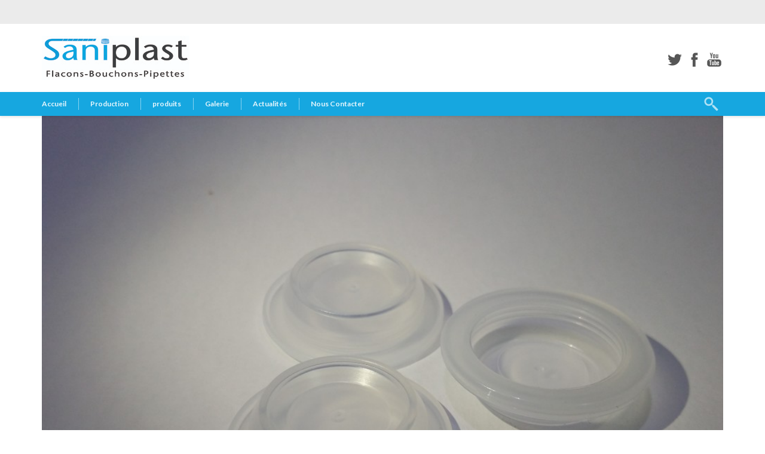

--- FILE ---
content_type: text/html; charset=UTF-8
request_url: https://saniplast.net/topette/
body_size: 8503
content:


 

<!DOCTYPE html>
<html lang="fr-FR">
  <head>
    <meta http-equiv="Content-Type" content="text/html; charset=UTF-8" />
    
	
    <title>SaniPlast, Flacons,Bouchons,Pipettes,PEHD,Algérie,   Topette</title>    
	
		<meta name="keywords" content="keyword1, keywords2">
			<meta name="description" content="website description"> 
	
	
<meta name="viewport" content="width=device-width, initial-scale=1.0, maximum-scale=1.0">    
    <meta name="author" content="lidplussdesign" />

    
  

    <link rel='dns-prefetch' href='//fonts.googleapis.com' />
<link rel='dns-prefetch' href='//s.w.org' />
<link rel="alternate" type="application/rss+xml" title="SaniPlast &raquo; Flux" href="https://saniplast.net/feed/" />
<link rel="alternate" type="application/rss+xml" title="SaniPlast &raquo; Flux des commentaires" href="https://saniplast.net/comments/feed/" />
		<script type="text/javascript">
			window._wpemojiSettings = {"baseUrl":"https:\/\/s.w.org\/images\/core\/emoji\/11\/72x72\/","ext":".png","svgUrl":"https:\/\/s.w.org\/images\/core\/emoji\/11\/svg\/","svgExt":".svg","source":{"concatemoji":"https:\/\/saniplast.net\/wp-includes\/js\/wp-emoji-release.min.js?ver=5.0.2"}};
			!function(a,b,c){function d(a,b){var c=String.fromCharCode;l.clearRect(0,0,k.width,k.height),l.fillText(c.apply(this,a),0,0);var d=k.toDataURL();l.clearRect(0,0,k.width,k.height),l.fillText(c.apply(this,b),0,0);var e=k.toDataURL();return d===e}function e(a){var b;if(!l||!l.fillText)return!1;switch(l.textBaseline="top",l.font="600 32px Arial",a){case"flag":return!(b=d([55356,56826,55356,56819],[55356,56826,8203,55356,56819]))&&(b=d([55356,57332,56128,56423,56128,56418,56128,56421,56128,56430,56128,56423,56128,56447],[55356,57332,8203,56128,56423,8203,56128,56418,8203,56128,56421,8203,56128,56430,8203,56128,56423,8203,56128,56447]),!b);case"emoji":return b=d([55358,56760,9792,65039],[55358,56760,8203,9792,65039]),!b}return!1}function f(a){var c=b.createElement("script");c.src=a,c.defer=c.type="text/javascript",b.getElementsByTagName("head")[0].appendChild(c)}var g,h,i,j,k=b.createElement("canvas"),l=k.getContext&&k.getContext("2d");for(j=Array("flag","emoji"),c.supports={everything:!0,everythingExceptFlag:!0},i=0;i<j.length;i++)c.supports[j[i]]=e(j[i]),c.supports.everything=c.supports.everything&&c.supports[j[i]],"flag"!==j[i]&&(c.supports.everythingExceptFlag=c.supports.everythingExceptFlag&&c.supports[j[i]]);c.supports.everythingExceptFlag=c.supports.everythingExceptFlag&&!c.supports.flag,c.DOMReady=!1,c.readyCallback=function(){c.DOMReady=!0},c.supports.everything||(h=function(){c.readyCallback()},b.addEventListener?(b.addEventListener("DOMContentLoaded",h,!1),a.addEventListener("load",h,!1)):(a.attachEvent("onload",h),b.attachEvent("onreadystatechange",function(){"complete"===b.readyState&&c.readyCallback()})),g=c.source||{},g.concatemoji?f(g.concatemoji):g.wpemoji&&g.twemoji&&(f(g.twemoji),f(g.wpemoji)))}(window,document,window._wpemojiSettings);
		</script>
		<style type="text/css">
img.wp-smiley,
img.emoji {
	display: inline !important;
	border: none !important;
	box-shadow: none !important;
	height: 1em !important;
	width: 1em !important;
	margin: 0 .07em !important;
	vertical-align: -0.1em !important;
	background: none !important;
	padding: 0 !important;
}
</style>
<link rel='stylesheet' id='layerslider-css'  href='https://saniplast.net/wp-content/plugins/LayerSlider/static/layerslider/css/layerslider.css?ver=6.6.5' type='text/css' media='all' />
<link rel='stylesheet' id='ls-google-fonts-css'  href='https://fonts.googleapis.com/css?family=Lato:100,300,regular,700,900%7COpen+Sans:300%7CIndie+Flower:regular%7COswald:300,regular,700&#038;subset=latin%2Clatin-ext' type='text/css' media='all' />
<link rel='stylesheet' id='wp-block-library-css'  href='https://saniplast.net/wp-includes/css/dist/block-library/style.min.css?ver=5.0.2' type='text/css' media='all' />
<link rel='stylesheet' id='wpda_countdown_gutenberg_css-css'  href='https://saniplast.net/wp-content/plugins/widget-countdown/includes/gutenberg/style.css?ver=5.0.2' type='text/css' media='all' />
<link rel='stylesheet' id='wc-block-style-css'  href='https://saniplast.net/wp-content/plugins/woocommerce/packages/woocommerce-blocks/build/style-legacy.css?ver=2.5.14' type='text/css' media='all' />
<link rel='stylesheet' id='bsf-Defaults-css'  href='https://saniplast.net/wp-content/uploads/smile_fonts/Defaults/Defaults.css?ver=5.0.2' type='text/css' media='all' />
<link rel='stylesheet' id='woocomposer-front-css'  href='https://saniplast.net/wp-content/plugins/Ultimate_VC_Addons/woocomposer/assets/css/style.css?ver=5.0.2' type='text/css' media='all' />
<link rel='stylesheet' id='woocomposer-front-wooicon-css'  href='https://saniplast.net/wp-content/plugins/Ultimate_VC_Addons/woocomposer/assets/css/wooicon.css?ver=5.0.2' type='text/css' media='all' />
<link rel='stylesheet' id='woocomposer-front-slick-css'  href='https://saniplast.net/wp-content/plugins/Ultimate_VC_Addons/woocomposer/assets/css/slick.css?ver=5.0.2' type='text/css' media='all' />
<link rel='stylesheet' id='woocomposer-animate-css'  href='https://saniplast.net/wp-content/plugins/Ultimate_VC_Addons/woocomposer/assets/css/animate.min.css?ver=5.0.2' type='text/css' media='all' />
<link rel='stylesheet' id='contact-form-7-css'  href='https://saniplast.net/wp-content/plugins/contact-form-7/includes/css/styles.css?ver=5.1.9' type='text/css' media='all' />
<link rel='stylesheet' id='ditty-news-ticker-font-css'  href='https://saniplast.net/wp-content/plugins/ditty-news-ticker/legacy/inc/static/libs/fontastic/styles.css?ver=3.0.31' type='text/css' media='all' />
<link rel='stylesheet' id='ditty-news-ticker-css'  href='https://saniplast.net/wp-content/plugins/ditty-news-ticker/legacy/inc/static/css/style.css?ver=3.0.31' type='text/css' media='all' />
<link rel='stylesheet' id='ditty-css'  href='https://saniplast.net/wp-content/plugins/ditty-news-ticker/includes/css/ditty.css?ver=3.0.31' type='text/css' media='all' />
<link rel='stylesheet' id='ditty-displays-css'  href='https://saniplast.net/wp-content/plugins/ditty-news-ticker/includes/css/ditty-displays.css?ver=3.0.31' type='text/css' media='all' />
<link rel='stylesheet' id='ditty-fontawesome-css'  href='https://saniplast.net/wp-content/plugins/ditty-news-ticker//includes/libs/fontawesome-6.2.0/css/all.css?ver=6.2.0' type='text/css' media='' />
<link rel='stylesheet' id='shop-assistant-frontend-css'  href='https://saniplast.net/wp-content/plugins/woocommerce-shop-assistant/css/frontend-style.css?ver=1.08' type='text/css' media='screen' />
<link rel='stylesheet' id='woocommerce-layout-css'  href='https://saniplast.net/wp-content/plugins/woocommerce/assets/css/woocommerce-layout.css?ver=3.9.5' type='text/css' media='all' />
<style id='woocommerce-layout-inline-css' type='text/css'>

	.infinite-scroll .woocommerce-pagination {
		display: none;
	}
</style>
<link rel='stylesheet' id='woocommerce-smallscreen-css'  href='https://saniplast.net/wp-content/plugins/woocommerce/assets/css/woocommerce-smallscreen.css?ver=3.9.5' type='text/css' media='only screen and (max-width: 768px)' />
<link rel='stylesheet' id='woocommerce-general-css'  href='https://saniplast.net/wp-content/plugins/woocommerce/assets/css/woocommerce.css?ver=3.9.5' type='text/css' media='all' />
<style id='woocommerce-inline-inline-css' type='text/css'>
.woocommerce form .form-row .required { visibility: visible; }
</style>
<link rel='stylesheet' id='lpd-style-css'  href='https://saniplast.net/wp-content/themes/456ecology/style.css?ver=1.0' type='text/css' media='all' />
<link rel='stylesheet' id='swatchbook-css-css'  href='https://saniplast.net/wp-content/plugins/Ultimate_VC_Addons/modules/../assets/css/swatchbook.css?ver=5.0.2' type='text/css' media='all' />
<link rel='stylesheet' id='vc_plugin_table_style_css-css'  href='https://saniplast.net/wp-content/plugins/vc-table-manager/assets/css/style.css?ver=1.0.0' type='text/css' media='all' />
<link rel='stylesheet' id='vc_plugin_themes_css-css'  href='https://saniplast.net/wp-content/plugins/vc-table-manager/assets/css/themes.css?ver=5.0.2' type='text/css' media='all' />
<link rel='stylesheet' id='js_composer_front-css'  href='https://saniplast.net/wp-content/plugins/js_composer/assets/css/js_composer.min.css?ver=5.6' type='text/css' media='all' />
<link rel='stylesheet' id='woocommerce-css'  href='https://saniplast.net/wp-content/themes/456ecology/assets/css/woocommerce.css?ver=5.0.2' type='text/css' media='all' />
<link rel='stylesheet' id='lpd_ggl_web_font-css'  href='https://fonts.googleapis.com/css?family=Ubuntu%3A400%2C700%2C900%2C700italic%2C400italic%7CJosefin+Sans%3A400%2C700%2C900%2C700italic%2C400italic&#038;ver=5.0.2' type='text/css' media='all' />
<script type='text/javascript'>
/* <![CDATA[ */
var LS_Meta = {"v":"6.6.5"};
/* ]]> */
</script>
<script type='text/javascript' data-cfasync="false" src='https://saniplast.net/wp-content/plugins/LayerSlider/static/layerslider/js/greensock.js?ver=1.19.0'></script>
<script type='text/javascript' src='https://saniplast.net/wp-includes/js/jquery/jquery.js?ver=1.12.4'></script>
<script type='text/javascript' src='https://saniplast.net/wp-includes/js/jquery/jquery-migrate.min.js?ver=1.4.1'></script>
<script type='text/javascript' data-cfasync="false" src='https://saniplast.net/wp-content/plugins/LayerSlider/static/layerslider/js/layerslider.kreaturamedia.jquery.js?ver=6.6.5'></script>
<script type='text/javascript' data-cfasync="false" src='https://saniplast.net/wp-content/plugins/LayerSlider/static/layerslider/js/layerslider.transitions.js?ver=6.6.5'></script>
<script type='text/javascript' src='https://saniplast.net/wp-content/plugins/woocommerce/assets/js/jquery-blockui/jquery.blockUI.min.js?ver=2.70'></script>
<script type='text/javascript'>
/* <![CDATA[ */
var wc_add_to_cart_params = {"ajax_url":"\/wp-admin\/admin-ajax.php","wc_ajax_url":"\/?wc-ajax=%%endpoint%%","i18n_view_cart":"Voir le panier","cart_url":"https:\/\/saniplast.net\/cart\/","is_cart":"","cart_redirect_after_add":"no"};
/* ]]> */
</script>
<script type='text/javascript' src='https://saniplast.net/wp-content/plugins/woocommerce/assets/js/frontend/add-to-cart.min.js?ver=3.9.5'></script>
<script type='text/javascript' src='https://saniplast.net/wp-content/plugins/js_composer/assets/js/vendors/woocommerce-add-to-cart.js?ver=5.6'></script>
<script type='text/javascript' src='https://saniplast.net/wp-content/plugins/Ultimate_VC_Addons/modules/../assets/js/modernizr.custom.js?ver=5.0.2'></script>
<script type='text/javascript' src='https://saniplast.net/wp-content/plugins/Ultimate_VC_Addons/modules/../assets/js/jquery.swatchbook.js?ver=5.0.2'></script>
<meta name="generator" content="Powered by LayerSlider 6.6.5 - Multi-Purpose, Responsive, Parallax, Mobile-Friendly Slider Plugin for WordPress." />
<!-- LayerSlider updates and docs at: https://layerslider.kreaturamedia.com -->
<link rel='https://api.w.org/' href='https://saniplast.net/wp-json/' />
<link rel="EditURI" type="application/rsd+xml" title="RSD" href="https://saniplast.net/xmlrpc.php?rsd" />
<link rel="wlwmanifest" type="application/wlwmanifest+xml" href="https://saniplast.net/wp-includes/wlwmanifest.xml" /> 
<meta name="generator" content="WordPress 5.0.2" />
<meta name="generator" content="WooCommerce 3.9.5" />
<link rel="canonical" href="https://saniplast.net/topette/" />
<link rel='shortlink' href='https://saniplast.net/?p=1608' />
<link rel="alternate" type="application/json+oembed" href="https://saniplast.net/wp-json/oembed/1.0/embed?url=https%3A%2F%2Fsaniplast.net%2Ftopette%2F" />
<link rel="alternate" type="text/xml+oembed" href="https://saniplast.net/wp-json/oembed/1.0/embed?url=https%3A%2F%2Fsaniplast.net%2Ftopette%2F&#038;format=xml" />










<style>
.mm3_title,
.mm1_title,
.wordpress-456ecology .woocommerce nav.woocommerce-pagination ul li a,
.wordpress-456ecology.woocommerce-page nav.woocommerce-pagination ul li a,
.wordpress-456ecology .woocommerce nav.woocommerce-pagination ul li span,
.wordpress-456ecology.woocommerce-page nav.woocommerce-pagination ul li span,
.woocommerce .widget_layered_nav ul li a,
.woocommerce-page .widget_layered_nav ul li a,
.woocommerce .widget_layered_nav ul li span,
.woocommerce-page .widget_layered_nav ul li span,
.total-cart-wrap h2,
#order_review_heading,
.lpd-checkout-accordion .panel-title a,
.vc-lpd-woocommerce h2,
.lpd-related h2,
.lpd-upsells h2,
ul.lpd-products .product.product-category .product-category-title,
.wordpress-456ecology .vc_separator h4,
.lpd-cart-list-title a,
.lpd-shopping-cart .lpd-cart-total span,
.mega_header h2,
.lpd_title h4,
.vc_callout2 .callout2_title span,
.vc_callout2 .callout2_sep_word span,
.callout-content h4,
.iconitem h5.title,
.meta-block h4,
.vc_lpd_testiomonial .testiomonial_content .tc_title,
.lpd-module .module_content h3,
.featured-module-3-content h3,
.featured-module-3-content .featured-module-3-label,
.featured-module-2-content-2 h3,
.featured-module-2-content h3,
featured-module-1-content h3,
.working-time ul li span,
.widget .title,
.comment-author,
#title-breadcrumb h2,
.lpd-heading-title{
	font-weight: 900;
}
.menu3dmega > ul > li > a, .menu3dmega > ul > li > span{
	font-weight: 700;
	font-size: 12px;
}
.menu3dmega > ul ul li > a{
	font-weight: normal;
	font-size: 13px;
}
.form-control,
body{
	font-size: 13px;
}
.search-dropdown form input,
.lpd_breadcrumb,
p.copyright,
.btn,
.tagcloud a,
.tags a,
.blog-post-title,
.blog-post-taxo,
.blog-post-meta,
.single-post-meta,
.comment-info,
.portfolio-post-details ul,
.cbp-l-project-details-list,
.cbp-popup-singlePage .cbp-l-project-subtitle,
.cbp-popup-singlePage .cbp-l-project-title,
.wordpress-123shop .wpb_toggle,
.wordpress-123shop #content h4.wpb_toggle,
.wordpress-123shop .wpb_accordion .wpb_accordion_wrapper .wpb_accordion_header a,
.wpb_alert .messagebox_text,
.wordpress-123shop .wpb_content_element .wpb_tour_tabs_wrapper .wpb_tabs_nav a,
.wordpress-123shop .wpb_content_element .wpb_accordion_header a,
.lpd-portfolio-item .title,
.widget-meta,
.featured-module-3-text,
.featured-module-1-content,
.mm1_description,
.mm2_description,
.mm3_description,
.mm4_title,
.mm5_title,
.new_module_content .description,
.tmc_info,
.vc_lpd_testiomonial .testiomonial_content,
.meta-block-content,
.iconitem .content,
.lpd-shopping-cart-list .empty,
.lpd-product-thumbnail .loop-shop-btn,
ul.lpd-products li.type-product h3,
.lpd-out-of-s,
.lpd-onsale,
.pn-btn,
.wordpress-456ecology .woocommerce ul.cart_list li a,
.wordpress-456ecology .woocommerce ul.product_list_widget li a,
.wordpress-456ecology.woocommerce-page ul.cart_list li a,
.wordpress-456ecology.woocommerce-page ul.product_list_widget li a,
.thumbnail-item-title,
.mh_description,
.cbp-l-caption-desc,
.cbp-l-grid-team-position,
.cbp-l-grid-projects-desc,
.cbp-l-grid-blog-comments,
.cbp-l-grid-blog-split,
.cbp-l-grid-blog-date,
.mi-slider nav a,
.mi-slider ul li h4,
.woocommerce-shop-assistant .assistant-phrase,
a.at_logo_carousel_dismiss_button,
.wordpress-456ecology .at_logo_carousel_calltoaction_block h2,
.wordpress-456ecology a.at_logo_carousel_button{
	font-family:
    'Raleway', 'Helvetica Neue', Helvetica, Arial, sans-serif;
}
body{
	font-family:
    'Lato', 'Helvetica Neue', Helvetica, Arial, sans-serif;
}
h1,h2,h3,h4,h5,h6,.h1,.h2,.h3,.h4,.h5,.h6 {
	font-family:
    'Lato', 'Helvetica Neue', Helvetica, Arial, sans-serif;
}
</style>






<style>
a {
  color: #16a7e0;
}
.text-primary {
  color: #16a7e0;
}
.btn-primary {
  background-color: #16a7e0;
  border-color: #16a7e0;
}
.btn-primary.disabled,
.btn-primary[disabled],
fieldset[disabled] .btn-primary,
.btn-primary.disabled:hover,
.btn-primary[disabled]:hover,
fieldset[disabled] .btn-primary:hover,
.btn-primary.disabled:focus,
.btn-primary[disabled]:focus,
fieldset[disabled] .btn-primary:focus,
.btn-primary.disabled:active,
.btn-primary[disabled]:active,
fieldset[disabled] .btn-primary:active,
.btn-primary.disabled.active,
.btn-primary[disabled].active,
fieldset[disabled] .btn-primary.active {
  background-color: #16a7e0;
  border-color: #16a7e0;
}
.btn-primary .badge {
  color: #16a7e0;
}
.btn-link {
  color: #16a7e0;
}
.btn-link:hover,
.btn-link:focus {
  color: #16a7e0;
}
.label-primary {
  background-color: #16a7e0;
}
.header-bottom-wrap{
	background-color: #16a7e0;
}
.header-content a:hover{
	color: #16a7e0;
}
.lpd_breadcrumb a:hover{
	color: #16a7e0;
}
.footer-meta{
	background-color: #16a7e0;
}
.footer.dark-theme .widget.widget_rss ul li a:hover,
.footer.dark-theme .widget.widget_pages ul li a:hover,
.footer.dark-theme .widget.widget_nav_menu ul li a:hover,
.footer.dark-theme .widget.widget_login ul li a:hover,
.footer.dark-theme .widget.widget_meta ul li a:hover,
.footer.dark-theme .widget.widget_categories ul li a:hover,
.footer.dark-theme .widget.widget_archive ul li a:hover,
.footer.dark-theme .widget.widget_recent_comments ul li a:hover,
.footer.dark-theme .widget.widget_recent_entries ul li a:hover{
	color: #16a7e0;
}
.blog-post-title a:hover{
	color: #16a7e0;
}
.cbp-popup-singlePage .cbp-popup-navigation-wrap{
	background-color: #16a7e0;
}
.mega-icon-bg{
	background-color: #16a7e0;
}
.lpd-portfolio-item .title a:hover{
	color: #16a7e0;
}
.pn-btn:hover{
	color: #16a7e0;
}
.wpml-switcher-mobile .flag a:hover{
	color: #16a7e0;
}
.lpd-shopping-cart a.cart-total:hover{
	color: #16a7e0;
}
.menu3dmega > ul > li.open > a,
.menu3dmega > ul > li:hover > .arrow-icon-bottom:after, 
.menu3dmega > ul > li:hover > a,
.menu3dmega > ul > li:hover > a:after,
.menu3dmega > ul > li:hover > .arrow-icon-bottom{
}
.menu3dmega > ul ul li > a.halflings:hover:before{
	color: #16a7e0;
}
.lpd_breadcrumb a:hover{
	color: #16a7e0;
}
.widget.widget_pages ul li a:hover:before,
.widget.widget_nav_menu ul li a:hover:before,
.widget.widget_login ul li a:hover:before,
.widget.widget_meta ul li a:hover:before,
.widget.widget_categories ul li a:hover:before,
.widget.widget_archive ul li a:hover:before,
.widget.widget_recent_comments ul li a:hover:before,
.widget.widget_recent_entries ul li a:hover:before,
.widget.widget_rss ul li a:hover,
.widget.widget_pages ul li a:hover,
.widget.widget_nav_menu ul li a:hover,
.widget.widget_login ul li a:hover,
.widget.widget_meta ul li a:hover,
.widget.widget_categories ul li a:hover,
.widget.widget_archive ul li a:hover,
.widget.widget_recent_comments ul li a:hover,
.widget.widget_recent_entries ul li a:hover{
	color: #16a7e0;
}
.tagcloud a:hover,
.tags a:hover{
	border-color: #16a7e0;
	background-color: #16a7e0; 
}
.blog-post-title a:before{
	background: #16a7e0;
}
.single-post-meta a:hover,
.blog-post-meta a:hover{
	color: #16a7e0;
}
.theme-option-contacts a:hover{
	color: #16a7e0;
}
.meta-menu a:hover{
	color: #16a7e0;
}
.header-middle-search .search-btn{
	background-color:#16a7e0;
}
.footer-menu li a:hover{
	color: #16a7e0;
}
.lpd-prodcut-accordion .panel-title a.halflings:before{
	color: #16a7e0;
}
.lpd-cart-list-title a:hover{
	color: #16a7e0;
}
.woocommerce .widget_layered_nav ul li a:hover,
.woocommerce-page .widget_layered_nav ul li a:hover{
	color: #16a7e0 !important;
}
.wordpress-456ecology .widget_product_categories ul li a:hover{
	color: #16a7e0 !important;
}
.vc_lpd_testiomonial .testiomonial_content:hover:before{
	border-top-color: #16a7e0;
}
.meta-block:hover,
.vc_lpd_testiomonial .testiomonial_content:hover{
	border-color: #16a7e0;
}
.vc_lpd_testiomonial .testiomonial_content:hover{
	color: #16a7e0;
}
.meta-block:hover .sep-border{
	background-color: #16a7e0; 
}
blockquote:hover{
	color: #16a7e0;
	border-color: #16a7e0;
}
.callout:hover{
	border-color: #16a7e0;
}
.callout:hover .sep-border{
	background: #16a7e0;
}
.title-404{
	color:  #16a7e0;
}
.btn-primary:hover,
.btn-primary:focus,
.btn-primary:active,
.btn-primary.active,
.open .dropdown-toggle.btn-primary {
	background-color: #16a7e0;
	border-color: #16a7e0;
}
.dropcap{
	background: #16a7e0;
}
.lpd-product-thumbnail .loop-shop-btn{
	background-color: #16a7e0;
}
.woocommerce .star-rating span,
.woocommerce-page .star-rating span{
	color: #16a7e0;
}
.wordpress-456ecology .woocommerce ul.cart_list li a:hover,
.wordpress-456ecology .woocommerce ul.product_list_widget li a:hover,
.wordpress-456ecology.woocommerce-page ul.cart_list li a:hover,
.wordpress-456ecology.woocommerce-page ul.product_list_widget li a:hover{
	color: #16a7e0 !important;
}
/* cubeportfolio */
.cbp-l-filters-button .cbp-filter-counter{
	background-color: #16a7e0;
}
.cbp-l-filters-button .cbp-filter-counter:before{
	border-top-color: #16a7e0;
}
.cbp-popup-singlePage .cbp-l-project-desc-title span,
.cbp-popup-singlePage .cbp-l-project-details-title span{
	border-bottom-color: #16a7e0;
}
.cbp-l-filters-alignCenter .cbp-filter-item:hover {
    color: #16a7e0;
}
.cbp-l-filters-alignCenter .cbp-filter-item-active {
    color: #16a7e0;
}
.cbp-l-filters-alignCenter .cbp-filter-counter{
    background: #16a7e0;
}
.cbp-l-filters-alignCenter .cbp-filter-counter:before{
	border-top-color: #16a7e0;
}
.cbp-l-filters-alignRight .cbp-filter-counter:before{
	border-top-color: #16a7e0;
}
.cbp-l-filters-alignRight .cbp-filter-counter{
    background: #16a7e0;
}
.cbp-l-grid-blog-comments:hover{
    color: #16a7e0;
}
.cbp-l-filters-list .cbp-filter-item-active{
    background-color: #16a7e0;
}
.cbp-l-filters-list .cbp-filter-item{
	border-color: #16a7e0;
}
/* cubeportfolio */
.cbp-l-filters-alignLeft .cbp-filter-item-active {
    /* @editable properties */
    background-color: #16a7e0;
    border-color: #16a7e0;
}
.cbp-l-filters-dropdownWrap {
    background: #16a7e0;
}
</style>



<style>.lpd-onsale-2,.lpd-onsale{background:#D9534F;}</style>
	<noscript><style>.woocommerce-product-gallery{ opacity: 1 !important; }</style></noscript>
			<style type="text/css">.recentcomments a{display:inline !important;padding:0 !important;margin:0 !important;}</style>
		<meta name="generator" content="Powered by WPBakery Page Builder - drag and drop page builder for WordPress."/>
<!--[if lte IE 9]><link rel="stylesheet" type="text/css" href="https://saniplast.net/wp-content/plugins/js_composer/assets/css/vc_lte_ie9.min.css" media="screen"><![endif]--><noscript><style type="text/css"> .wpb_animate_when_almost_visible { opacity: 1; }</style></noscript>    
</head>
<body data-rsssl=1 class="page-template page-template-template-full-width page-template-template-full-width-php page page-id-1608 theme-456ecology woocommerce-no-js wordpress-456ecology  wpb-js-composer js-comp-ver-5.6 vc_responsive">

<div id="body-wrap">
	<div id="header">
		
<div class="header-top">
	<div class="container">
		<div class="row">
			<div class="col-md-6">
					<div class="clearfix"></div>			</div>
			<div class="col-md-6">
				
<!-- if not social add class "margin-right" -->
	<div class="clearfix"></div>			</div>
		</div>
	</div>
</div>
		<div class="header-middle">
			<div class="container">
				<div class="row">
					<div class="col-md-12">					
																			

		
		
		<div id="logo" class="img">
	    <h1><a href="https://saniplast.net"><img alt="SaniPlast" src="https://saniplast.net/wp-content/uploads/2015/02/22.jpg"/></a></h1>
	</div>
			
		
    		
		
		
<div class="header-middle-search visible-xs visible-sm">
	
			<form role="form" method="get" class="" action="https://saniplast.net/">
			<input type="hidden" name="post_type" value="product" />
		    <input type="input" class="form-control" id="s" name="s" placeholder="Search For Products">
			<button type="submit" class="search-btn"></button>
		</form>
		
</div>
	
					




<div class="picons_social">
			<a title="Twitter" target="_parent" class="icon twitter" href="https://twitter.com/sani_plast"></a>			<a title="Facebook" target="_parent" class="icon facebook" href="https://www.facebook.com/pages/SaniPlast/937912982888431"></a>												<a title="Youtube" target="_parent" class="icon youtube" href="https://www.youtube.com/channel/UCXKjxkJBjeTBGrXFXcKn72Q"></a>																							
																																								</div>

				
			
						</div>
				</div>
			</div>
		</div>
		<div class="header-bottom">
			<div class="header-bottom-wrap"  style="background-color:#16a7e0">
				<div class="container">
					<div class="row">
						<div class="col-md-12">
					        
<div class="header-bottom-search">
	    <div class="header-search hidden-xs hidden-sm">
        <a class="search-icon" href="#"></a>
        <div class="search-dropdown css-transition-all-3-2">
        <div class="search-dropdown-full-width">
        <div class="container">
							<form role="form" method="get" class="" action="https://saniplast.net/">
					<input type="hidden" name="post_type" value="product" />
				    <input type="input" class="form-control" id="s" name="s" placeholder="Search For Products">
					<button type="submit" class="hide"></button>
				</form>
			        </div>
        </div>
        </div>
    </div>
    </div>
													<div id="menuMega" class="menu3dmega">
				<ul id="menu-main" class="menu-container"><li id="menu-item-1322" class="menu-item menu-item-type-post_type menu-item-object-page menu-item-home standard-menu menu-item-1322"><a href="https://saniplast.net/">Accueil</a></li>
<li id="menu-item-1510" class="menu-item menu-item-type-post_type menu-item-object-page current-menu-ancestor current_page_ancestor menu-item-has-children standard-menu menu-item-1510"><a href="https://saniplast.net/production/">Production</a>
<div class="dropdown-menu flyout-menu"><ul>
	<li id="menu-item-1512" class="menu-item menu-item-type-post_type menu-item-object-page menu-item-has-children menu-item-1512"><a href="javascript:;">Extrusion-Soufflage<span class="label label-warning">PEHD</span></a>
	<ul class="dropdown-menu sub">
		<li id="menu-item-1532" class="menu-item menu-item-type-post_type menu-item-object-page menu-item-has-children menu-item-1532"><a href="javascript:;">Pots</a>
		<ul class="dropdown-menu sub">
			<li id="menu-item-1551" class="menu-item menu-item-type-post_type menu-item-object-product menu-item-1551"><a href="https://saniplast.net/produit/pot-1kg/">F</a></li>
			<li id="menu-item-1553" class="menu-item menu-item-type-post_type menu-item-object-product menu-item-1553"><a href="https://saniplast.net/produit/pot-0-250-kg/">F1</a></li>
		</ul>
</li>
		<li id="menu-item-1531" class="menu-item menu-item-type-post_type menu-item-object-page menu-item-has-children menu-item-1531"><a href="javascript:;">Flacons</a>
		<ul class="dropdown-menu sub">
			<li id="menu-item-1554" class="menu-item menu-item-type-post_type menu-item-object-product menu-item-1554"><a href="https://saniplast.net/produit/flacon-150-ml/">A</a></li>
			<li id="menu-item-1555" class="menu-item menu-item-type-post_type menu-item-object-product menu-item-1555"><a href="https://saniplast.net/produit/flacon-1l-caree/">B</a></li>
			<li id="menu-item-1556" class="menu-item menu-item-type-post_type menu-item-object-product menu-item-1556"><a href="https://saniplast.net/produit/flacon-0-5l-caree/">B1</a></li>
			<li id="menu-item-1558" class="menu-item menu-item-type-post_type menu-item-object-product menu-item-1558"><a href="https://saniplast.net/produit/flacon-1l-caree-2/">D</a></li>
			<li id="menu-item-1559" class="menu-item menu-item-type-post_type menu-item-object-product menu-item-1559"><a href="https://saniplast.net/produit/flacon-1l-rond/">E</a></li>
		</ul>
</li>
		<li id="menu-item-1530" class="menu-item menu-item-type-post_type menu-item-object-page menu-item-has-children menu-item-1530"><a href="javascript:;">Bidons</a>
		<ul class="dropdown-menu sub">
			<li id="menu-item-1560" class="menu-item menu-item-type-post_type menu-item-object-product menu-item-1560"><a href="https://saniplast.net/produit/bidon-carre-0-5l/">G1</a></li>
			<li id="menu-item-1561" class="menu-item menu-item-type-post_type menu-item-object-product menu-item-1561"><a href="https://saniplast.net/produit/light-bulb-10w/">G2</a></li>
			<li id="menu-item-1562" class="menu-item menu-item-type-post_type menu-item-object-product menu-item-1562"><a href="https://saniplast.net/produit/bidon-caree-2l/">G3</a></li>
			<li id="menu-item-1557" class="menu-item menu-item-type-post_type menu-item-object-product menu-item-1557"><a href="https://saniplast.net/produit/bidon-oval-1l/">C</a></li>
			<li id="menu-item-1552" class="menu-item menu-item-type-post_type menu-item-object-product menu-item-1552"><a href="https://saniplast.net/produit/bidon-oval-0-5l-750-ml/">C1</a></li>
		</ul>
</li>
	</ul>
</li>
	<li id="menu-item-1511" class="menu-item menu-item-type-post_type menu-item-object-page current-menu-ancestor current_page_ancestor menu-item-has-children menu-item-1511"><a href="javascript:;">Injection</a>
	<ul class="dropdown-menu sub">
		<li id="menu-item-1534" class="menu-item menu-item-type-post_type menu-item-object-page current-menu-ancestor current-menu-parent current_page_parent current_page_ancestor menu-item-has-children menu-item-1534"><a href="javascript:;">Bouchons</a>
		<ul class="dropdown-menu sub">
			<li id="menu-item-1624" class="menu-item menu-item-type-post_type menu-item-object-page menu-item-1624"><a href="https://saniplast.net/capsule/">Capsule</a></li>
			<li id="menu-item-1623" class="menu-item menu-item-type-post_type menu-item-object-page current-menu-item page_item page-item-1608 current_page_item active menu-item-1623"><a href="https://saniplast.net/topette/">Topette</a></li>
			<li id="menu-item-1625" class="menu-item menu-item-type-post_type menu-item-object-page menu-item-1625"><a href="https://saniplast.net/production/injection/bouchons/anneau-dinviolabilite/">Anneau d&rsquo;inviolabilité</a></li>
		</ul>
</li>
		<li id="menu-item-1533" class="menu-item menu-item-type-post_type menu-item-object-page menu-item-has-children menu-item-1533"><a href="javascript:;">Pipettes</a>
		<ul class="dropdown-menu sub">
			<li id="menu-item-1622" class="menu-item menu-item-type-post_type menu-item-object-page menu-item-1622"><a href="https://saniplast.net/piston/">Piston <span class="label label-warning">Serigraphie</span></a></li>
			<li id="menu-item-1621" class="menu-item menu-item-type-post_type menu-item-object-page menu-item-1621"><a href="https://saniplast.net/cylindre/">Cylindre</a></li>
		</ul>
</li>
	</ul>
</li>
</ul></div>
</li>
<li id="menu-item-607" class="menu-item menu-item-type-post_type menu-item-object-page standard-menu menu-item-607"><a href="https://saniplast.net/produits/">produits</a></li>
<li id="menu-item-1408" class="menu-item menu-item-type-post_type menu-item-object-page standard-menu menu-item-1408"><a href="https://saniplast.net/galerie/">Galerie</a></li>
<li id="menu-item-1401" class="menu-item menu-item-type-post_type menu-item-object-page standard-menu menu-item-1401"><a href="https://saniplast.net/actualites/">Actualités</a></li>
<li id="menu-item-1354" class="menu-item menu-item-type-post_type menu-item-object-page standard-menu menu-item-1354"><a href="https://saniplast.net/contact/">Nous Contacter</a></li>
</ul>			</div>
									</div>
					</div>
				</div>	
			</div>
		</div>
	</div>

<div id="main" class="lpd-page">
	<div class="container">
		<div class="row">
			<div class="col-md-12 page-content">
	                                    <div class="vc_row wpb_row vc_row-fluid"><div class="wpb_column vc_column_container vc_col-sm-12"><div class="vc_column-inner"><div class="wpb_wrapper">
<div class="banner-block  banner-style11 "  data-animation="" data-animation-delay="03" style="">
	<img src="https://saniplast.net/wp-content/uploads/2015/02/20150225_175801-1024x768.jpg" alt="Topette">
	<h3 class="title-center bb-top-title" style="font-weight:normal;background:#ffffff;"">Topette</h3>
	<div class="mask opaque-background">
		<p class="bb-description" style="">Topette</p>
	</div>
</div></div></div></div></div><!-- Row Backgrounds -->
            			</div>
		</div>
	</div>
</div>
        

	<div id="footer">
				

							<div class="footer-bottom dark-theme" style="background-color:#393E40">
			<div class="container">
				<div class="row">
					
<div class="col-md-12">
	
			<div class="footer-m-copyright no-footer-logo">
		

<p class="copyright">© 2018 www.saniplast.net .  Tous droits réservés.</p>				</div>
		<div class="clearfix"></div>
</div>					
				</div>
			</div>
		</div>
			</div>
</div>




<!-- sharethis buttons -->
	
    
	<script type="text/javascript">
		var c = document.body.className;
		c = c.replace(/woocommerce-no-js/, 'woocommerce-js');
		document.body.className = c;
	</script>
	<link rel='stylesheet' id='countdown_css-css'  href='https://saniplast.net/wp-content/plugins/widget-countdown/includes/style/style.css?ver=5.0.2' type='text/css' media='all' />
<link rel='stylesheet' id='dashicons-css'  href='https://saniplast.net/wp-includes/css/dashicons.min.css?ver=5.0.2' type='text/css' media='all' />
<link rel='stylesheet' id='thickbox-css'  href='https://saniplast.net/wp-includes/js/thickbox/thickbox.css?ver=5.0.2' type='text/css' media='all' />
<link rel='stylesheet' id='ultimate-animate-css'  href='https://saniplast.net/wp-content/plugins/Ultimate_VC_Addons/assets/css/animate.css?ver=5.0.2' type='text/css' media='all' />
<link rel='stylesheet' id='ultimate-style-css'  href='https://saniplast.net/wp-content/plugins/Ultimate_VC_Addons/assets/css/style.css?ver=5.0.2' type='text/css' media='all' />
<link rel='stylesheet' id='aio-interactive-styles-css'  href='https://saniplast.net/wp-content/plugins/Ultimate_VC_Addons/modules/../assets/css/interactive-styles.css?ver=5.0.2' type='text/css' media='all' />
<link rel='stylesheet' id='background-style-css'  href='https://saniplast.net/wp-content/plugins/Ultimate_VC_Addons/modules/../assets/css/background-style.css?ver=5.0.2' type='text/css' media='all' />
<script type='text/javascript' src='https://saniplast.net/wp-content/plugins/Ultimate_VC_Addons/woocomposer/assets/js/unveil.js?ver=jQuery'></script>
<script type='text/javascript' src='https://saniplast.net/wp-content/plugins/Ultimate_VC_Addons/woocomposer/assets/js/custom.js?ver=jQuery'></script>
<script type='text/javascript' src='https://saniplast.net/wp-content/plugins/Ultimate_VC_Addons/woocomposer/assets/js/slick.js?ver=jQuery'></script>
<script type='text/javascript'>
/* <![CDATA[ */
var wpcf7 = {"apiSettings":{"root":"https:\/\/saniplast.net\/wp-json\/contact-form-7\/v1","namespace":"contact-form-7\/v1"},"cached":"1"};
/* ]]> */
</script>
<script type='text/javascript' src='https://saniplast.net/wp-content/plugins/contact-form-7/includes/js/scripts.js?ver=5.1.9'></script>
<script type='text/javascript' src='https://saniplast.net/wp-content/plugins/ditty-news-ticker/legacy/inc/static/js/swiped-events.min.js?ver=1.1.4'></script>
<script type='text/javascript' src='https://saniplast.net/wp-includes/js/imagesloaded.min.js?ver=3.2.0'></script>
<script type='text/javascript' src='https://saniplast.net/wp-includes/js/jquery/ui/effect.min.js?ver=1.11.4'></script>
<script type='text/javascript'>
/* <![CDATA[ */
var mtphr_dnt_vars = {"is_rtl":""};
/* ]]> */
</script>
<script type='text/javascript' src='https://saniplast.net/wp-content/plugins/ditty-news-ticker/legacy/inc/static/js/ditty-news-ticker.min.js?ver=3.0.31'></script>
<script type='text/javascript'>
/* <![CDATA[ */
var shop_assistant_params = {"shop_url":"https:\/\/saniplast.net\/produits\/"};
var shop_assistant_params = {"shop_url":"https:\/\/saniplast.net\/produits\/"};
/* ]]> */
</script>
<script type='text/javascript' src='https://saniplast.net/wp-content/plugins/woocommerce-shop-assistant/js/shop-assistant-frontend.js?ver=1.08'></script>
<script type='text/javascript' src='https://saniplast.net/wp-content/plugins/woocommerce/assets/js/js-cookie/js.cookie.min.js?ver=2.1.4'></script>
<script type='text/javascript'>
/* <![CDATA[ */
var woocommerce_params = {"ajax_url":"\/wp-admin\/admin-ajax.php","wc_ajax_url":"\/?wc-ajax=%%endpoint%%"};
/* ]]> */
</script>
<script type='text/javascript' src='https://saniplast.net/wp-content/plugins/woocommerce/assets/js/frontend/woocommerce.min.js?ver=3.9.5'></script>
<script type='text/javascript'>
/* <![CDATA[ */
var wc_cart_fragments_params = {"ajax_url":"\/wp-admin\/admin-ajax.php","wc_ajax_url":"\/?wc-ajax=%%endpoint%%","cart_hash_key":"wc_cart_hash_697b1cc68ccd0c6945a5d741d3035b15","fragment_name":"wc_fragments_697b1cc68ccd0c6945a5d741d3035b15","request_timeout":"5000"};
/* ]]> */
</script>
<script type='text/javascript' src='https://saniplast.net/wp-content/plugins/woocommerce/assets/js/frontend/cart-fragments.min.js?ver=3.9.5'></script>
<script type='text/javascript'>
		jQuery( 'body' ).bind( 'wc_fragments_refreshed', function() {
			jQuery( 'body' ).trigger( 'jetpack-lazy-images-load' );
		} );
	
</script>
<script type='text/javascript' src='https://saniplast.net/wp-content/themes/456ecology/assets/js/bootstrap.js?ver=5.0.2'></script>
<script type='text/javascript' src='https://saniplast.net/wp-content/themes/456ecology/assets/js/custom.functions.js?ver=5.0.2'></script>
<script type='text/javascript' src='https://saniplast.net/wp-content/themes/456ecology/assets/js/menu3d.js?ver=5.0.2'></script>
<script type='text/javascript' src='https://saniplast.net/wp-content/themes/456ecology/assets/js/jquery.stellar.min.js?ver=5.0.2'></script>
<script type='text/javascript' src='https://saniplast.net/wp-content/plugins/js_composer/assets/lib/waypoints/waypoints.min.js?ver=5.6'></script>
<script type='text/javascript' src='https://saniplast.net/wp-content/themes/456ecology/assets/cbp-plugin/cubeportfolio/js/jquery.cubeportfolio.min.js?ver=5.0.2'></script>
<script type='text/javascript' src='https://saniplast.net/wp-includes/js/comment-reply.min.js?ver=5.0.2'></script>
<script type='text/javascript' src='https://saniplast.net/wp-content/themes/456ecology/assets/js/sticky_menu.js?ver=5.0.2'></script>
<script type='text/javascript' src='https://saniplast.net/wp-includes/js/wp-embed.min.js?ver=5.0.2'></script>
<script type='text/javascript' src='https://saniplast.net/wp-content/plugins/widget-countdown/includes/javascript/front_end_js.js?ver=5.0.2'></script>
<script type='text/javascript'>
/* <![CDATA[ */
var thickboxL10n = {"next":"Suiv.\u00a0>","prev":"<\u00a0Pr\u00e9c.","image":"Image","of":"sur","close":"Fermer","noiframes":"Cette fonctionnalit\u00e9 requiert des iframes. Les iframes sont d\u00e9sactiv\u00e9es sur votre navigateur, ou alors il ne les accepte pas.","loadingAnimation":"https:\/\/saniplast.net\/wp-includes\/js\/thickbox\/loadingAnimation.gif"};
/* ]]> */
</script>
<script type='text/javascript' src='https://saniplast.net/wp-includes/js/thickbox/thickbox.js?ver=3.1-20121105'></script>
<script type='text/javascript' src='https://saniplast.net/wp-content/plugins/js_composer/assets/js/dist/js_composer_front.min.js?ver=5.6'></script>
<script type='text/javascript' src='https://saniplast.net/wp-content/plugins/Ultimate_VC_Addons/assets/js/jquery.appear.js?ver=1.5'></script>
<script type='text/javascript' src='https://saniplast.net/wp-content/plugins/Ultimate_VC_Addons/modules/../assets/js/ultimate_bg.js?ver=5.0.2'></script>
<script type='text/javascript' src='https://saniplast.net/wp-content/plugins/Ultimate_VC_Addons/assets/js/custom.js?ver=1.5'></script>
<script type='text/javascript' src='https://saniplast.net/wp-content/plugins/Ultimate_VC_Addons/modules/../assets/js/jparallax.js?ver=5.0.2'></script>
<script type='text/javascript' src='https://saniplast.net/wp-content/plugins/Ultimate_VC_Addons/modules/../assets/js/jquery.vhparallax.js?ver=5.0.2'></script>
	
<script>
	jQuery(document).ready(function () {
		jQuery('#menuMega').menu3d({
			"skin":"skin-456ecology",
			"responsive":true,
			"clickable":false,
			"speed":600,
			"easing":"default",
			"hoverIn":"flipInX",
			"hoverOut":"slideUp"
		});
		
	});
</script>


</body>
</html>

<!-- Page cached by LiteSpeed Cache 6.5.2 on 2026-01-15 10:58:24 -->

--- FILE ---
content_type: text/css; charset=UTF-8
request_url: https://saniplast.net/wp-content/plugins/Ultimate_VC_Addons/woocomposer/assets/css/style.css?ver=5.0.2
body_size: 4940
content:
/*------------------------------------------------------------------------------*/
/*Grid View*/
.woocomposer_grid {
	width: calc(100% + 30px);
	margin: 0 0 0 -15px;
	display: block;
	float: left;
	-webkit-box-sizing: border-box;
	-moz-box-sizing: border-box;
	box-sizing: border-box;
}
.woocomposer_grid .woocomposer .wooproduct.wooproduct-first{
	clear:both;
}
/*------------------------------------------------------------------------------*/
/*WooComposer List*/
.woocomposer_list,
.wpb_row .wpb_column .wpb_wrapper .woocomposer_list {
	display: block;
	width: 100%;
	position:relative;
	margin-bottom: 30px;
	box-sizing: border-box;
	overflow: hidden;
}
.woocomposer_list ul.wcmp-product-list {
	list-style:none outside;
	margin:0;
	padding:0;
	float: left;
	width: 100%;
}
.woocomposer_list ul.wcmp-product-list li {
	border-bottom: 1px solid #DDD;
	font-size: 12px;
	zoom:1;
	list-style:none;
	margin:0;
	padding:4px 0;
	float: left;
	display: block;
	width: 100%;
}
.woocomposer_list ul.wcmp-product-list li:last-child {
	border-bottom: none;
}
.woocomposer_list ul.wcmp-product-list li:before {
	content: " ";
	display: table;
}
.woocomposer_list ul.wcmp-product-list li:after {
	clear: both;
}
.woocomposer_list ul.wcmp-product-list li a {
	font-size: inherit;
	font-weight: bold;
	line-height: 1.5em;
	color: inherit;
	text-decoration: none;
	display: block;
}
.woocomposer_list ul.wcmp-product-list li a span{
	line-height: 1em;
}
/*Image*/
.woocomposer_list ul.wcmp-product-list li a img {
	margin-top: 0;
	margin-bottom: 0;
	width: 60px;
	box-shadow: none;
	border-radius: 0;
	box-sizing: content-box;
}
.wpb_row .wpb_column .wpb_wrapper .woocomposer_list ul.wcmp-product-list li a img {
	margin-bottom: 0;
	box-sizing: content-box;
}
/*Left Image*/
.woocomposer_list ul.wcmp-product-list.wcmp-img-left li a img {
	float: left;
	margin-left: 0;
	margin-right: 10px;
}
/*Right Image*/
.woocomposer_list ul.wcmp-product-list.wcmp-img-right li a img {
	float: right;
	margin-left: 10px;
	margin-right: 0;
}
/*Price*/
.woocomposer_list ul.wcmp-product-list li ins {
	font-size: 1em;
	font-weight: normal;
	color: inherit;
	background: transparent;
}
.woocomposer_list ul.wcmp-product-list li del {
	font-size: 0.85em;
	font-weight: normal;
	color: inherit;
	background: transparent;
}
/*Star Ratings*/
.woocommerce .wcmp-product-list .star-rating {
	float: none;
	display: block;
	margin: 2px 0;
}
/*------------------------------------------------------------------------------*/
/*Carousel View*/
.clearout {
	clear:both;
}
.woocomposer_grid .wcmp-product-image .carousel-in-loop{
	max-width: 325px;
}
.wpb_row .wpb_column .wpb_wrapper .woocomposer_carousel {
	margin-bottom: 40px;
}
.woocommerce.woocomposer_carousel {
	padding-bottom: 40px;
}
.woocomposer_carousel .slick-slide .wcmp-carousel-item { 
	margin: 10px; 
	display: block !important; 
	position: relative !important; 
}
.woocomposer_carousel .wcmp-product, 
.wpb_row .wpb_column .wpb_wrapper .woocomposer_carousel .wcmp-product {
	margin-bottom: 0;	
	position: initial;
}
/*New*/
.slick-slider .slick-dots{
	width: 100%;
	position: absolute;
	text-align: center;
	left: 0px;
	margin: 0;
	padding: 0;
	clear: both;
	list-style: none outside;
	bottom: -40px;
	z-index: 2000;
	-moz-user-select: none;
	-webkit-user-select: none;
}
.slick-slider .slick-dots li{
	display: inline-block;
	list-style: none outside;
	position: relative;
	width: 12px;
	height: 12px;
	border-radius: 50%;
	background: #C3C3C3;
	margin: 3px;
	padding: 0;
	cursor: pointer;
	border: none;
	box-shadow: 
		1px 1px 1px rgba(0,0,0,0.1) inset, 
		1px 1px 1px rgba(255,255,255,0.1);
}
.slick-slider .slick-dots li.slick-active:after{
	content: '';
	width: 8px;
	height: 8px;
	position: absolute;
	top: 2px;
	left: 2px;
	border-radius: 50%;
	background: rgb(255,255,255);
	background: -moz-linear-gradient(top, rgba(255,255,255,1) 0%, rgba(246,246,246,1) 47%, rgba(237,237,237,1) 100%);
	background: -webkit-gradient(linear, left top, left bottom, color-stop(0%,rgba(255,255,255,1)), color-stop(47%,rgba(246,246,246,1)), color-stop(100%,rgba(237,237,237,1)));
	background: -webkit-linear-gradient(top, rgba(255,255,255,1) 0%,rgba(246,246,246,1) 47%,rgba(237,237,237,1) 100%);
	background: -o-linear-gradient(top, rgba(255,255,255,1) 0%,rgba(246,246,246,1) 47%,rgba(237,237,237,1) 100%);
	background: -ms-linear-gradient(top, rgba(255,255,255,1) 0%,rgba(246,246,246,1) 47%,rgba(237,237,237,1) 100%);
	background: linear-gradient(top, rgba(255,255,255,1) 0%,rgba(246,246,246,1) 47%,rgba(237,237,237,1) 100%);
	filter: progid:DXImageTransform.Microsoft.gradient( startColorstr='#ffffff', endColorstr='#ededed',GradientType=0 );
}
.slick-slider .slick-dots button,
.slick-slider .slick-dots button:active,
.slick-slider .slick-dots button:focus,
.slick-slider .slick-dots button:hover,
.slick-slider .slick-dots button:visited {
	background: transparent;
	display: block;
	height: 12px;
	width: 12px;
	border: none;
	outline: none;
	box-shadow: none;
	line-height: 0;
	font-size: 0;
	color: transparent;
	padding: 0;
	cursor: pointer;
	outline: none;
}
/*------------------------------------------------------------------------------*/
/*Pagination*/
.woocomposer_grid .wcmp-paginate {
	margin-left: 15px;
	clear: both;
	display: block;
}
.wcmp-paginate .wcmp-pagination {
	clear:both;
	padding:20px 0;
	position:relative;
	font-size:11px;
	line-height:13px;
}
.wcmp-pagination span, 
.wcmp-pagination a,
.wcmp-pagination a:visited {
	display:block;
	float:left;
	margin: 2px 2px 2px 0;
	padding:6px 9px 5px 9px;
	text-decoration:none;
	width:auto;
	color:#fff;
	background: #555;
}
.wcmp-paginate .wcmp-pagination a:hover{
	color:#fff;
	background: #3279BB;
}
.wcmp-paginate .wcmp-pagination .current{
	padding:6px 9px 5px 9px;
	background: #3279BB;
	color:#fff;
}
/*------------------------------------------------------------------------------*/
/*Single Product*/
/* Common */
.wcmp-product,
.wpb_row .wpb_column .wpb_wrapper .wcmp-product {
	display: block;
	width: 100%;
	position:relative;
	margin-bottom: 30px;
	box-sizing: border-box;
	border: 1px solid #E2E2E2;
	overflow: hidden;
}
.wcmp-product a,
.wcmp-product a:hover {
	text-decoration: none !important;
	text-decoration: none !important;
}
.wcmp-product .wcmp-product-desc a,
.wcmp-product .wcmp-product-desc a:hover,
.wcmp-product .wcmp-product-desc a:visited {
	text-decoration: none;
	color: inherit;
}
.wcmp-product .wcmp-product-image,
.wcmp-product .wcmp-product-desc {
	display: block;
	position: relative;
}
.wcmp-product .wcmp-product-desc {
	text-align: center;
}
.wcmp-product .wcmp-product-image {
	overflow: hidden;
}
.wcmp-product .wcmp-single-image-carousel.slick-slider {
	font-size: 18px;	
}
.wcmp-product .wcmp-single-image-carousel .slick-prev {
	font-size: inherit;
	left: -1.1em;
	-webkit-transition: left 200ms ease-in;
    -moz-transition: left 200ms ease-in;
    -o-transition: left 200ms ease-in;
	-ms-transition: left 200ms ease-in;
    transition: left 200ms ease-in;
}
.wcmp-product:hover .wcmp-single-image-carousel .slick-prev {
	left: 0;
}
.wcmp-product .wcmp-single-image-carousel .slick-next {
	font-size: inherit;
	right: -1.1em;
	-webkit-transition: right 200ms ease-in;
    -moz-transition: right 200ms ease-in;
    -o-transition: right 200ms ease-in;
	-ms-transition: right 200ms ease-in;
    transition: right 200ms ease-in;
}
.wcmp-product:hover .wcmp-single-image-carousel .slick-next {
	right: 0;
}
.wpb_column .wpb_wrapper .wcmp-product .wcmp-product-desc {
	margin-bottom: 10px;
}
/*Notifications*/
.wcmp-product .wcmp-product-image .wcmp-onsale .onsale {
	width: auto;
	height: auto;
	min-width: 2em;
	min-height: 2em;
	top: 3px;
	font-size: 14px;
	font-weight: normal;
	text-align: center;
	text-shadow: none;
	box-shadow: none;
	border-radius: 0;
}
.wcmp-product .wcmp-product-image .wcmp-onsale.wcmp-sale-left .onsale {
	left: 3px;
	right: auto;
}
.wcmp-product .wcmp-product-image .wcmp-onsale.wcmp-sale-right .onsale {
	left: auto;
	right: 3px;
}
.wcmp-product .wcmp-product-image .wcmp-onsale.wcmp-sale-circle .onsale {
	min-width: 4em;
	min-height: 4em;
	line-height: 4em;
	padding: 0 5px;
	border-radius: 100%;
}
.wcmp-product .wcmp-product-image .wcmp-onsale.wcmp-sale-rectangle .onsale {
	height: 2em;
	line-height: 2em;
	padding: 0 10px;	
}
/**/
.wcmp-product .wcmp-product-image .wcmp-out-stock {
	font-weight: bold;
	width: 100%;
	height: 3em;
	padding: 0 7px;
	border-radius: 0;
	line-height: 3em;
	top: calc(50% - 1.5em);
	left: 2px;
	position: absolute;
	text-align: center;
	box-sizing: border-box;
	background: rgba(255, 255, 255, 0.5);
	color: #000;
}
/*Cart & Quick View Buttons*/
.wcmp-product .wcmp-product-image .wcmp-add-to-cart,
.wcmp-product .wcmp-product-image .wcmp-quick-view {
	display: inline-block;
	position: absolute;
	right: 0;
	bottom: 0;
	font-size: 20px;
	width: 1.75em;
	height: 1.75em;
	line-height: 1.75em;
	text-align: center;
	background: rgba(0, 0, 0, 0.65);
}
.wcmp-product .wcmp-product-image .wcmp-quick-view {
	right: 1.75em;
}
.wcmp-product .wcmp-product-image .wcmp-add-to-cart i:before,
.wcmp-product .wcmp-product-image .wcmp-quick-view i:before {
	display: inline;
}
.wcmp-product .wcmp-product-image .wcmp-add-to-cart a,
.wcmp-product .wcmp-product-image .wcmp-quick-view a {
	color: #B4B4B4;
	-webkit-transition: all 300ms ease-in;
    -moz-transition: all 300ms ease-in;
    -o-transition: all 300ms ease-in;
	-ms-transition: all 300ms ease-in;
    transition: all 300ms ease-in;
	display: inherit;
	text-decoration: none;
}
.wcmp-product .wcmp-product-image .wcmp-add-to-cart:hover a,
.wcmp-product .wcmp-product-image .wcmp-quick-view:hover a {
	color: #FFF;
}
/*Cart Updated*/
.wcmp-product .wcmp-product-image .wcmp-add-to-cart a.added {
	background: #8fae1b;
	color: #fff !important;
}
.wcmp-product .wcmp-product-image .wcmp-add-to-cart a.added_to_cart {
	font-size: 13px;
	line-height: 1.6em;
	position: absolute;
	bottom: 35px;
	right: 0;
	margin: 0;
	padding: 5px 8px;
	background: rgb(235, 207, 64);
	color: #fff;
	-webkit-transition: all 300ms ease-in;
	-moz-transition: all 300ms ease-in;
	-o-transition: all 300ms ease-in;
	transition: all 300ms ease-in;
}
.wcmp-product .wcmp-product-image .wcmp-add-to-cart a.added_to_cart:hover {
	background: rgb(235, 196, 0);
	color: #fff;
}
/*Star Ratings*/
.wcmp-product .wcmp-star-ratings {
	display: inline-block;
	position: absolute;
	bottom: 0;
	left: 0;
	font-size: 20px;
	height: 1.75em;
	line-height: 1.75em;
	color: #ff9f10;
	background: rgba(255, 255, 255, 0.45);
}
.wcmp-product .wcmp-star-ratings .star-rating {
	display: block;
	float: none;
	margin: 0 10px;
	padding: 0;
	line-height: 38px;
	height: 35px;
	text-align: center;
	font-size: 14px;
	color: inherit;
}
/*Product Image*/
.wcmp-product .wcmp-product-image img {
	max-width: 100%;
	display: block;
	padding: 0;
	margin: 0 auto;
	border: none;
	border-radius: 0 !important;
	box-shadow: none;
	outline: none;
}
/*Product Title & Category*/
.wcmp-product .wcmp-product-desc h2,
.wcmp-product .wcmp-product-desc h5 {
	display: block;
	line-height: 1.35;
	margin: 0;
	padding: 0 15px;
	text-align: inherit;
}
.wcmp-product .wcmp-product-desc h2,
.wpb_row .wpb_column .wpb_wrapper .wcmp-product .wcmp-product-desc h2 {
	font-size: 16px;
	font-weight: bold;
	margin: 5px 0;
	color: inherit;
}
.wcmp-product .wcmp-product-desc h5 {
	font-size: 12px;
	font-weight: normal;
	color: inherit;
}
/*Product Content & Price*/
.wcmp-product .wcmp-product-content,
.wcmp-product .wcmp-price {
	display: block;
	width: 100%;
	line-height: 1.5;
	padding: 0 15px;
	margin: 5px 0;
	text-align: inherit;
}
.wcmp-product .wcmp-product-content {
	font-size: 13px;
}
.wcmp-product .wcmp-price .price {
	font-size: 20px;
	margin: 0;
}
.wcmp-product .wcmp-price .price ins {
	background: transparent;
	font-size: 1em;
	color: inherit;
}
.wcmp-product .wcmp-price .price del {
	background: transparent;
	font-size: 0.75em;
	color: inherit;
}
/*Style 01*/
.wcmp-product.wcmp-style01 .wcmp-product-image .wcmp-star-ratings,
.wcmp-product.wcmp-style01 .wcmp-product-image .wcmp-add-to-cart, 
.wcmp-product.wcmp-style01 .wcmp-product-image .wcmp-quick-view,
.wcmp-product.wcmp-style01 .wcmp-product-image .wcmp-onsale .onsale,
.wcmp-product.wcmp-style01:hover .wcmp-product-image .wcmp-onsale .onsale {
	-webkit-transition: all 300ms ease-in;
    -moz-transition: all 300ms ease-in;
    -o-transition: all 300ms ease-in;
	-ms-transition: all 300ms ease-in;
    transition: all 300ms ease-in;
}
.wcmp-product.wcmp-style01 .wcmp-product-image .wcmp-star-ratings,
.wcmp-product.wcmp-style01 .wcmp-product-image .wcmp-add-to-cart, 
.wcmp-product.wcmp-style01 .wcmp-product-image .wcmp-quick-view {
	bottom: -35px;
	opacity: 0;
}
.wcmp-product.wcmp-style01:hover .wcmp-product-image .wcmp-star-ratings,
.wcmp-product.wcmp-style01:hover .wcmp-product-image .wcmp-add-to-cart, 
.wcmp-product.wcmp-style01:hover .wcmp-product-image .wcmp-quick-view {
	bottom: 0;
	opacity: 1;
}
/*Mobile*/
.wcmp-product.wcmp-style01.wcmp-mobile .wcmp-product-image .wcmp-star-ratings,
.wcmp-product.wcmp-style01.wcmp-mobile .wcmp-product-image .wcmp-add-to-cart, 
.wcmp-product.wcmp-style01.wcmp-mobile .wcmp-product-image .wcmp-quick-view {
	bottom: 0;
	opacity: 1;
}
/*Cart Updated*/
.wcmp-product.wcmp-style01 .wcmp-product-image .wcmp-add-to-cart a.added_to_cart {
	bottom: 35px;
}
/*---------------------------------------------------*/
/*Style 02*/
.wcmp-product.wcmp-style02 .wcmp-product-image .wcmp-star-ratings,
.wcmp-product.wcmp-style02 .wcmp-product-image .wcmp-add-to-cart, 
.wcmp-product.wcmp-style02 .wcmp-product-image .wcmp-quick-view {
	-webkit-transition: all 300ms ease-in;
    -moz-transition: all 300ms ease-in;
    -o-transition: all 300ms ease-in;
	-ms-transition: all 300ms ease-in;
    transition: all 300ms ease-in;
}
/*Notifications*/
/*.wcmp-product.wcmp-style02 .wcmp-product-image .wcmp-onsale .onsale,*/
.wcmp-product.wcmp-style02 .wcmp-product-image .wcmp-out-stock {
	width: auto;
	height: auto;
	min-height: 24px;
	line-height: 24px;
	font-size: 13px;
	font-weight: normal;
	text-align: center;
	padding: 0 10px;	
	border-radius: 0;
	box-shadow: none;
	right: auto;	
	top: 5px;
	left: 5px;
}
.wcmp-product.wcmp-style02 .wcmp-product-image .wcmp-out-stock {
	color: #ffffff;
	background: #c0392b;
	background: -webkit-gradient(linear,left top,left bottom,from(#D15042),to(#c0392b));
	background: -webkit-linear-gradient(#D15042,#c0392b);
	background: -moz-linear-gradient(center top,#D15042 0%,#c0392b 100%);
	background: -moz-gradient(center top,#D15042 0%,#c0392b 100%);
	text-shadow: 0 -1px 0 #c0392b;
}
/*Quick View*/
.wcmp-product.wcmp-style02 .wcmp-product-image .wcmp-quick-view {
	padding: 16px;
	right: 0;
	left: 50%;
	left: calc(50% - 30px);
	top: 50%;
	top: calc(50% - 30px);;
	padding: 0;
	border-radius: 100%;
	width: 60px;
	height: 60px;
	line-height: 60px;
	opacity: 0;
}
.wcmp-product.wcmp-style02:hover .wcmp-product-image .wcmp-quick-view {
	opacity: 1;
}
/*Mobile*/
.wcmp-product.wcmp-style02.wcmp-mobile .wcmp-product-image .wcmp-quick-view {
	opacity: 1;
}
/*Cart Updated*/
.wcmp-product.wcmp-style02 .wcmp-product-image .wcmp-add-to-cart a.added_to_cart {
	bottom: 0;
	right: 35px;
	font-size: 14px;
	line-height: 1.8em;
}
/*------------------------------------------------------*/
/*Style 03*/
/*Notifications*/
/*.wcmp-product.wcmp-style03 .wcmp-product-image .wcmp-onsale .onsale,*/
.wcmp-product.wcmp-style03 .wcmp-product-image .wcmp-out-stock {
	width: auto;
	height: auto;
	min-height: 24px;
	line-height: 24px;
	font-size: 13px;
	font-weight: normal;
	text-align: center;
	padding: 0 10px;	
	border-radius: 0;
	box-shadow: none;
	right: auto;	
	top: 5px;
	left: 5px;
}
.wcmp-product.wcmp-style03 .wcmp-product-image .wcmp-out-stock {
	color: #ffffff;
	background: #c0392b;
	background: -webkit-gradient(linear,left top,left bottom,from(#D15042),to(#c0392b));
	background: -webkit-linear-gradient(#D15042,#c0392b);
	background: -moz-linear-gradient(center top,#D15042 0%,#c0392b 100%);
	background: -moz-gradient(center top,#D15042 0%,#c0392b 100%);
	text-shadow: 0 -1px 0 #c0392b;
}
/*Description Area*/
.wcmp-product.wcmp-style03 .wcmp-product-desc {
	text-align: left;
}
.wcmp-product.wcmp-style03 .wcmp-product-desc .wcmp-style3-cart-block {
	display: block;
	clear: both;
	padding: 0 15px;
}
.wcmp-product.wcmp-style03 .wcmp-product-desc .wcmp-add-to-cart, 
.wcmp-product.wcmp-style03 .wcmp-product-desc .wcmp-quick-view,
.wcmp-product.wcmp-style03 .wcmp-product-desc .wcmp-star-ratings {
	display: inline-block;
	position: relative;
}
.wcmp-product.wcmp-style03 .wcmp-product-desc .wcmp-add-to-cart {
	font-size: 12px;
}
.wcmp-product.wcmp-style03 .wcmp-product-desc .wcmp-add-to-cart a {
	font-size: inherit;
}
.wcmp-product.wcmp-style03 .wcmp-product-desc .wcmp-quick-view {
	cursor: pointer;
	float: right;
	background: #979393;
	border-radius: 50%;
	font-size: 18px;
	width: 1.5em;
	height: 1.5em;
	line-height: 1.5em;
	text-align: center;
	color: #fff;
	-webkit-transition: all 300ms ease-in;
    -moz-transition: all 300ms ease-in;
    -o-transition: all 300ms ease-in;
	-ms-transition: all 300ms ease-in;
    transition: all 300ms ease-in;
}
.wcmp-product.wcmp-style03 .wcmp-product-desc .wcmp-quick-view a {
	color: inherit;
	font-size: inherit;
	line-height: 1.5em;
	display: block;
}
.wcmp-product.wcmp-style03 .wcmp-product-desc .wcmp-quick-view:hover {
	background: #686868;
}
.wcmp-product.wcmp-style03 .wcmp-product-desc .wcmp-star-ratings {
	float: right;
	margin-top: -7px;
	background: transparent;
}
.wcmp-product.wcmp-style03 .wcmp-product-desc .wcmp-star-ratings .star-rating {
	margin: 0 0 0 10px;
}
/*Mobile*/
.wcmp-product.wcmp-style03.wcmp-mobile .wcmp-product-desc .wcmp-quick-view {
}
/*Cart Updated*/
.wcmp-product.wcmp-style03 .wcmp-product-desc .wcmp-add-to-cart a.added_to_cart {
	font-size: 13px;
	line-height: 1.8em;
	display: block;
	background: #686868;
	color: #fff;
	padding: 2px 0;
	margin: 5px 0;
	text-align: center;
	-webkit-transition: all 300ms ease-in;
    -moz-transition: all 300ms ease-in;
    -o-transition: all 300ms ease-in;
	-ms-transition: all 300ms ease-in;
    transition: all 300ms ease-in;
}
/*******************************************************************/
/*Image Hover Effects*/
.wcmp-product .wcmp-product-image img,
.wcmp-product:hover .wcmp-product-image img {
	-webkit-transition: all 350ms ease-in-out;
	-moz-transition: all 350ms ease-in-out;
	-o-transition: all 350ms ease-in-out;
	-ms-transition: all 350ms ease-in-out;
	transition: all 350ms ease-in-out;
}
/*Rotate Clock Wise*/
.wcmp-product.wcmp-img-rotate-clock .wcmp-product-image img {
	-webkit-transform: scale(1) rotate(0deg);
	-moz-transform: scale(1) rotate(0deg);
	-o-transform: scale(1) rotate(0deg);
	-ms-transform: scale(1) rotate(0deg);
	transform: scale(1) rotate(0deg);
}
.wcmp-product.wcmp-img-rotate-clock:hover .wcmp-product-image img {
	-webkit-transform: scale(1.2) rotate(3deg);
	-moz-transform: scale(1.2) rotate(3deg);
	-o-transform: scale(1.2) rotate(3deg);
	-ms-transform: scale(1.2) rotate(3deg);
	transform: scale(1.2) rotate(3deg);
}
/*Rotate Anticlock Wise*/
.wcmp-product.wcmp-img-rotate-anticlock .wcmp-product-image img {
	-webkit-transform: scale(1) rotate(0deg);
	-moz-transform: scale(1) rotate(0deg);
	-o-transform: scale(1) rotate(0deg);
	-ms-transform: scale(1) rotate(0deg);
	transform: scale(1) rotate(0deg);
}
.wcmp-product.wcmp-img-rotate-anticlock:hover .wcmp-product-image img {
	-webkit-transform: scale(1.2) rotate(-3deg);
	-moz-transform: scale(1.2) rotate(-3deg);
	-o-transform: scale(1.2) rotate(-3deg);
	-ms-transform: scale(1.2) rotate(-3deg);
	transform: scale(1.2) rotate(-3deg);
}
/*Scale Zoom In*/
.wcmp-product.wcmp-img-zoomin .wcmp-product-image img {
	-webkit-transform: scaleY(1);
	-moz-transform: scaleY(1);
	-o-transform: scaleY(1);
	-ms-transform: scaleY(1);
	transform: scaleY(1);
}
.wcmp-product.wcmp-img-zoomin:hover .wcmp-product-image img {
	-webkit-transform: scale(1.3);
	-moz-transform: scale(1.3);
	-o-transform: scale(1.3);
	-ms-transform: scale(1.3);
	transform: scale(1.3);
}
/*Scale Zoom Out*/
.wcmp-product.wcmp-img-zoomout .wcmp-product-image img {
	-webkit-transform: scale(1.3);
	-moz-transform: scale(1.3);
	-o-transform: scale(1.3);
	-ms-transform: scale(1.3);
	transform: scale(1.3);
}
.wcmp-product.wcmp-img-zoomout:hover .wcmp-product-image img {
	-webkit-transform: scaleY(1);
	-moz-transform: scaleY(1);
	-o-transform: scaleY(1);
	-ms-transform: scaleY(1);
	transform: scaleY(1);
}
/*Fade*/
.wcmp-product.wcmp-img-fade .wcmp-product-image img {
	opacity: 0.7;
}
.wcmp-product.wcmp-img-fade:hover .wcmp-product-image img {
	opacity: 1;
}
/*Gray Scale*/
.wcmp-product.wcmp-img-grayscale .wcmp-product-image img {
	-webkit-filter: grayscale(100%);
	-moz-filter: grayscale(100%);
	-o-filter: grayscale(100%);
	-ms-filter: grayscale(100%);
	filter: grayscale(100%);
}
.wcmp-product.wcmp-img-grayscale:hover .wcmp-product-image img {
	-webkit-filter: grayscale(0%);
	-moz-filter: grayscale(0%);
	-o-filter: grayscale(0%);
	-ms-filter: grayscale(0%);
	filter: grayscale(0%);
}
/*AntiGray Scale*/
.wcmp-product.wcmp-img-antigrayscale .wcmp-product-image img {
	-webkit-filter: grayscale(0%);
	-moz-filter: grayscale(0%);
	-o-filter: grayscale(0%);
	-ms-filter: grayscale(0%);
	filter: grayscale(0%);
}
.wcmp-product.wcmp-img-antigrayscale:hover .wcmp-product-image img {
	-webkit-filter: grayscale(100%);
	-moz-filter: grayscale(100%);
	-o-filter: grayscale(100%);
	-ms-filter: grayscale(100%);
	filter: grayscale(100%);
}
/*Blur*/
.wcmp-product.wcmp-img-blur .wcmp-product-image img {
	-webkit-filter: blur(0px);
	-moz-filter: blur(0px);
	-o-filter: blur(0px);
	-ms-filter: blur(0px);
	filter: blur(0px);
	filter: progid:DXImageTransform.Microsoft.Blur(PixelRadius='0');
}
.wcmp-product.wcmp-img-blur:hover .wcmp-product-image img {
	-webkit-filter: blur(2px);
	-moz-filter: blur(2px);
	-o-filter: blur(2px);
	-ms-filter: blur(2px);
	filter: blur(2px);
	progid: DXImageTransform.Microsoft.Blur(pixelradius='2');
}
/*Inner Shadow*/
.wcmp-product.wcmp-img-imgshadow .wcmp-product-image:before {
	opacity: 0;
	content: "";
	position: absolute;
	top: 0;
	bottom: 0;
	left: 0;
	right: 0;
	-webkit-box-shadow: inset 0 0 75px rgba(111, 111, 111, 0.7);
	-moz-box-shadow: inset 0 0 75px rgba(111, 111, 111, 0.7);
	box-shadow: inset 0 0 75px rgba(111, 111, 111, 0.7);
	z-index: 1;
	-webkit-transition: all 350ms ease-in-out;
	-moz-transition: all 350ms ease-in-out;
	-o-transition: all 350ms ease-in-out;
	-ms-transition: all 350ms ease-in-out;
	transition: all 350ms ease-in-out;
}
.wcmp-product.wcmp-img-imgshadow:hover .wcmp-product-image:before {
	opacity: 1;
}
/******************************************************************/
/* Edited for quick view*/
.wcmp-quick-view-wrapper {
	display:none;
}
.wcmp-view-wrap {
	width: 100%;
	clear: both;
	float: left;
	margin: 0 0 30px;
	overflow: hidden;
	padding: 0;
	position: relative;
}
.wcmp-view-wrap .info-pc{
    position:absolute;
	border-bottom: 10px solid #cdcdcd;
	border-left: 10px solid transparent;
	border-right: 10px solid transparent;
	height: 10px;
	width: 0;
	float: right;
	top: -10px;
}
/*Quick View Main Content*/
.wcmp-view-wrap .wcmp-view-content {
	width: 100%;
	height: auto;
	display: block;
	float: left;
	clear: both;
	padding: 0;
	margin: 0 0 30px;
	border: 1px solid #ddd;
	-webkit-box-sizing: border-box;
	-moz-box-sizing: border-box;
	box-sizing: border-box
}
.wcmp-view-wrap .wcmp-view-content .wcmp-single-image > img,
.wcmp-view-wrap .wcmp-view-content .wcmp-image-carousel {
	width: auto;
	max-width: 35%;
	height: auto;
	display: block;
	float: left;
	border-radius: 0;
	box-shadow: none;
	padding: 0;
	margin: 0;
	-webkit-box-sizing: border-box;
	-moz-box-sizing: border-box;
	box-sizing: border-box
}
.wcmp-view-wrap .wcmp-view-content .wcmp-product-content {
	width: calc(65% - 15px);
	height: auto;
	margin-left: 15px;
	padding-top: 10px;
	display: block;
	float: left;
	-webkit-box-sizing: border-box;
	-moz-box-sizing: border-box;
	box-sizing: border-box
}
/*Close Button*/
.wcmp-view-wrap .wcmp-close {
    display: inline-block;
	position: absolute;
	font-size: 24px;
	width: 1.5em;
	height: 1.5em;
	line-height: 1.5em;
	text-align: center;
	right: 25px;
	top: 10px;
	cursor: pointer;
    color: #666;
    -webkit-transition: all 300ms ease-in;
	-moz-transition: all 300ms ease-in;
	-o-transition: all 300ms ease-in;
	-ms-transition: all 300ms ease-in;
	transition: all 300ms ease-in;
}
.wcmp-view-wrap .wcmp-close:hover {
    color: red
}
.wcmp-view-wrap .wcmp-image-carousel .slick-prev {
	left: 5px;
}
.wcmp-view-wrap .wcmp-image-carousel .slick-next {
	right: 5px;
}
.wcmp-view-wrap h1[itemprop="name"], 
.wcmp-view-wrap div[itemprop="aggregateRating"], 
.wcmp-view-wrap div[itemprop="offers"],
.wcmp-view-wrap div[itemprop="description"],
.wcmp-view-wrap .stock, 
.wcmp-view-wrap form.cart,
.wcmp-view-wrap .variations,
.wcmp-view-wrap .single_variation,
.wcmp-view-wrap .variations_button,
.wcmp-view-wrap .product_meta {
	width: 100%;
	display: block;
	margin: 0 0 12px;
	line-height: 1.65em;
	clear: both;
}
.wcmp-view-wrap .wcmp-product-content h1 {
	font-size: 22px;
	line-height: 1.3;
}
.wcmp-view-wrap .wcmp-product-content .woocommerce-product-rating {
	font-size: 14px;
}
.wcmp-view-wrap .wcmp-product-content .woocommerce-product-rating .star-rating {
	float: none;
}
.wcmp-view-wrap .wcmp-product-content .woocommerce-product-rating a.woocommerce-review-link {
	display: none;
}
/*Quick View Price*/
.wcmp-view-wrap .wcmp-product-content .price {
	font-size: 24px;
	margin-bottom: 12px;
}
.wcmp-view-wrap .wcmp-product-content .price del {
	font-size: 0.6em;
	background: transparent;
}
.wcmp-view-wrap .wcmp-product-content .price ins {
	font-size: 1em;
	background: transparent;
}
/*Description*/
.wcmp-view-wrap div[itemprop="description"] p {
	line-height: 1.65em;
	font-size: 13px;
}
/*Cart button & quantity*/
.wcmp-view-wrap form.cart .quantity,
.wcmp-view-wrap form.cart .single_add_to_cart_button  {
	display: inline-block;
	float: left;
}
.wcmp-view-wrap form.cart .single_add_to_cart_button  {
	margin-left: 15px;
	float: none;
}
/*Quantity Button*/
.wcmp-view-wrap .wcmp-product-content .quantity {
    width: 100px;
}
.wcmp-view-wrap .wcmp-product-content .quantity .plus, 
.wcmp-view-wrap .wcmp-product-content .quantity .minus,
.wcmp-view-wrap .wcmp-product-content .quantity input.qty {
	display: inline-block;
	height: 28px;
	position: relative;
	float: left;
	border: 1px solid #c7c0c7;
	border-radius: 0;
	-webkit-box-shadow: none;
	-moz-box-shadow: none;
	box-shadow: none;
	-webkit-box-sizing: border-box;
	-moz-box-sizing: border-box;
	box-sizing: border-box;
}
.wcmp-view-wrap .wcmp-product-content .quantity .plus:focus, 
.wcmp-view-wrap .wcmp-product-content .quantity .minus:focus,
.wcmp-view-wrap .wcmp-product-content .quantity input.qty:focus {
	outline: none;
}
.wcmp-view-wrap .wcmp-product-content .quantity input.qty {
	width: 40px;
	border-right: 0;
	border-left: 0;
}
.wcmp-view-wrap .wcmp-product-content .quantity .plus, 
.wcmp-view-wrap .wcmp-product-content .quantity .minus {
	width: 30px;
}
.wcmp-view-wrap .wcmp-product-content .quantity .plus {
	border-top-right-radius: 2px;
	border-bottom-right-radius: 2px;
}
.wcmp-view-wrap .wcmp-product-content .quantity .minus {
	border-top-left-radius: 2px;
	border-bottom-left-radius: 2px;
}
/*-----------------------------------------------------------*/
/*-----------------------------------------------------------*/
/*Single Product Quick View*/
html.woocomposer-popup {
	overflow:hidden;
}
.quick-view-single-product {
	position: fixed;
	width: 100%;
	height: 100%;
	top: 0;
	bottom: 0;
	left: 0;
	right: 0;
	background: rgba(28, 28, 28, 0.9);
	z-index: 9999;
	z-index: 16777271;
	overflow: visible;
	display: none;
}
.woocomposer-popup .quick-view-single-product {
	overflow: scroll;
}
.quick-view-single-product .wcmp-quick-view-wrapper {
	display: block;
	max-width: 1140px;
	width: 90%;
	background: #fff;
	padding: 15px;
	margin: 0 auto;
	-webkit-box-sizing: border-box;
	-moz-box-sizing: border-box;
	box-sizing: border-box;
	box-shadow: 0px 0px 20px rgba(0, 0, 0, 0.75);
	position: relative;
	z-index: 99;
	margin: 50px auto;
}
/*Quick View Close Button*/
.wcmp-quick-view-wrapper .wcmp-close-single {
	display: inline-block;
	position: absolute;
	font-size: 24px;
	width: 1.5em;
	height: 1.5em;
	line-height: 1.5em;
	text-align: center;
	right: 10px;
	top: 10px;
	cursor: pointer;
    color: #666;
    -webkit-transition: all 300ms ease-in;
	-moz-transition: all 300ms ease-in;
	-o-transition: all 300ms ease-in;
	-ms-transition: all 300ms ease-in;
	transition: all 300ms ease-in;
}
.wcmp-quick-view-wrapper .wcmp-close-single:hover {
    color: #f00;
}
/*Quick View Main Content*/
.wcmp-quick-view-wrapper .wcmp-single-image,
.wcmp-quick-view-wrapper .wcmp-image-carousel {
	width: 40%;
	max-width: 40%;
	display: inline-block;
	float: left;
	margin-right: 15px;
}
.wcmp-quick-view-wrapper .wcmp-product-content-single {
	max-width: calc(60% - 30px);
	display: inline-block;
	float: left;
	vertical-align: top;
	padding-left: 15px;
	padding-top: 15px;
}
@media only screen and (max-width: 767px) {
	.wcmp-quick-view-wrapper .wcmp-single-image,
	.wcmp-quick-view-wrapper .wcmp-image-carousel,
	.wcmp-quick-view-wrapper .wcmp-product-content-single {
		width: 100%;
		max-width: 100%;
		display: block;
		padding: 0;
		margin-bottom: 15px;
		-webkit-box-sizing: border-box;
		-moz-box-sizing: border-box;
		box-sizing: border-box;
	}
}
.wcmp-quick-view-wrapper .wcmp-image-carousel .slick-prev {
	left: 5px;
}
.wcmp-quick-view-wrapper .wcmp-image-carousel .slick-next {
	right: 5px;
}
.wcmp-quick-view-wrapper h1[itemprop="name"], 
.wcmp-quick-view-wrapper div[itemprop="aggregateRating"], 
.wcmp-quick-view-wrapper div[itemprop="offers"],
.wcmp-quick-view-wrapper div[itemprop="description"],
.wcmp-quick-view-wrapper .stock, 
.wcmp-quick-view-wrapper form.cart,
.wcmp-quick-view-wrapper .variations,
.wcmp-quick-view-wrapper .single_variation,
.wcmp-quick-view-wrapper .variations_button,
.wcmp-quick-view-wrapper .product_meta {
	width: 100%;
	display: block;
	margin: 0 0 16px;
	line-height: 1.65em;
	clear: both;
}
.wcmp-quick-view-wrapper .wcmp-product-content-single h1 {
	font-size: 28px;
	line-height: 1.3;
}
.wcmp-quick-view-wrapper .wcmp-product-content-single .woocommerce-product-rating {
	font-size: 16px;
}
.wcmp-quick-view-wrapper .wcmp-product-content-single .woocommerce-product-rating .star-rating {
	float: none;
}
.wcmp-quick-view-wrapper .wcmp-product-content-single .woocommerce-product-rating a.woocommerce-review-link {
	display: none;
}
/*Quick View Price*/
.wcmp-quick-view-wrapper .wcmp-product-content-single .price {
	font-size: 28px;
	margin: 0;
}
.wcmp-quick-view-wrapper .wcmp-product-content-single .price del {
	font-size: 0.6em;
	background: transparent;
}
.wcmp-quick-view-wrapper .wcmp-product-content-single .price ins {
	font-size: 1em;
	background: transparent;
}
/*Description*/
.wcmp-quick-view-wrapper div[itemprop="description"] p {
	line-height: 1.65em;
	font-size: 14px;
}
/*Cart button & quantity*/
.wcmp-quick-view-wrapper form.cart .quantity,
.wcmp-quick-view-wrapper form.cart .single_add_to_cart_button  {
	display: inline-block;
	float: left;
}
.wcmp-quick-view-wrapper form.cart .single_add_to_cart_button  {
	margin-left: 15px;
	float: none;
}
/*Quantity Button*/
.quick-view-single-product .wcmp-product-content-single .quantity {
    width: 100px;
}
.quick-view-single-product .wcmp-product-content-single .quantity .plus, 
.quick-view-single-product .wcmp-product-content-single .quantity .minus,
.quick-view-single-product .wcmp-product-content-single .quantity input.qty {
	display: inline-block;
	height: 28px;
	position: relative;
	float: left;
	border: 1px solid #c7c0c7;
	border-radius: 0;
	-webkit-box-shadow: none;
	-moz-box-shadow: none;
	box-shadow: none;
	-webkit-box-sizing: border-box;
	-moz-box-sizing: border-box;
	box-sizing: border-box;
}
.quick-view-single-product .wcmp-product-content-single .quantity .plus:focus, 
.quick-view-single-product .wcmp-product-content-single .quantity .minus:focus,
.quick-view-single-product .wcmp-product-content-single .quantity input.qty:focus {
	outline: none;
}
.quick-view-single-product .wcmp-product-content-single .quantity input.qty {
	width: 40px;
	border-right: 0;
	border-left: 0;
}
.quick-view-single-product .wcmp-product-content-single .quantity .plus, 
.quick-view-single-product .wcmp-product-content-single .quantity .minus {
	width: 30px;
}
.quick-view-single-product .wcmp-product-content-single .quantity .plus {
	border-top-right-radius: 2px;
	border-bottom-right-radius: 2px;
}
.quick-view-single-product .wcmp-product-content-single .quantity .minus {
	border-top-left-radius: 2px;
	border-bottom-left-radius: 2px;
}
/*-----------------------------------------------------------*/
.quantity input.qty::-webkit-inner-spin-button,
.quantity input.qty::-webkit-outer-spin-button {
	-webkit-appearance: none;
	margin: 0;
}
/*Category Grid & Carousel*/
.woocommerce ul.wcmp-cat-grid.products li.product-category {
	overflow: hidden;
}
.wcmp-cat-grid .wcmp-product, 
.wpb_row .wpb_column .wpb_wrapper .wcmp-cat-grid .wcmp-product {
	margin-bottom: 0;	
	position: initial;
}
.woocommerce ul.wcmp-cat-grid.products li.product-category img,
.woocommerce.wcmp-cat-carousel .wcmp-product img,
.woocommerce ul.wcmp-cat-grid.products li.product-category img:hover,
.woocommerce.wcmp-cat-carousel .wcmp-product img:hover {
	-webkit-box-shadow: none;
	-moz-box-shadow: none;
	box-shadow: none;
	border: none;
	margin: 0;
	padding: 0;
}
.woocommerce ul.wcmp-cat-grid.products li.product-category h3,
.woocommerce.wcmp-cat-carousel .wcmp-product h3 {
	padding: .5em 10px;
	margin: 0;
	font-size: 14px;
	line-height: 1.8em;
	color: #444444;
}
mark.count {
	background: rgba(0,0,0,0);
	color: #6C6C6C;
	font-size: 0.75em;
	line-height: 1em;
	padding: 5px;
	border-radius: 3px;
	position: absolute;
	right: 5px;
	top: 5px;
}
/*Style 01*/
.woocommerce ul.wcmp-cat-grid.products li.product-category .wcmp-product.wcmp-cat-style01,
.woocommerce.wcmp-cat-carousel .wcmp-product.wcmp-cat-style01 {
	position: relative;	
}
/*Style 02*/
.woocommerce ul.wcmp-cat-grid.products li.product-category .wcmp-product.wcmp-cat-style02,
.woocommerce.wcmp-cat-carousel .wcmp-product.wcmp-cat-style02 {
	position: relative;	
}
.woocommerce ul.wcmp-cat-grid.products li.product-category .wcmp-product.wcmp-cat-style02 h3,
.woocommerce.wcmp-cat-carousel .wcmp-product.wcmp-cat-style02 h3 {
	background: rgba(205, 205, 205, 0.75);
	position: absolute;
	bottom: 0;
	width: 100%;
	z-index: 99;
	-webkit-transform: translate3d(0, 0, 0);
	-moz-transform: translate3d(0, 0, 0);
	-ms-transform: translate3d(0, 0, 0);
	-o-transform: translate3d(0, 0, 0);
	transform: translate3d(0, 0, 0);
}
/*Style 03*/
.woocommerce ul.wcmp-cat-grid.products li.product-category .wcmp-product.wcmp-cat-style03,
.woocommerce.wcmp-cat-carousel .wcmp-product.wcmp-cat-style03 {
	position: relative;	
}
.woocommerce ul.wcmp-cat-grid.products li.product-category .wcmp-product.wcmp-cat-style03 h3,
.woocommerce.wcmp-cat-carousel .wcmp-product.wcmp-cat-style03 h3 {
	background: rgba(205, 205, 205, 0.75);
	position: absolute;
	bottom: -2.9em;
	width: 100%;
	z-index: 99;
	-webkit-transform: translate3d(0, 0, 0);
	-moz-transform: translate3d(0, 0, 0);
	-ms-transform: translate3d(0, 0, 0);
	-o-transform: translate3d(0, 0, 0);
	transform: translate3d(0, 0, 0);
	-webkit-transition: bottom 200ms ease-in;
    -moz-transition: bottom 200ms ease-in;
    -o-transition: bottom 200ms ease-in;
	-ms-transition: bottom 200ms ease-in;
    transition: bottom 200ms ease-in;	
}
.woocommerce ul.wcmp-cat-grid.products li.product-category .wcmp-product.wcmp-cat-style03:hover h3,
.woocommerce.wcmp-cat-carousel .wcmp-product.wcmp-cat-style03:hover h3 {
	bottom: 0;
	-webkit-transition: bottom 200ms ease-in;
    -moz-transition: bottom 200ms ease-in;
    -o-transition: bottom 200ms ease-in;
	-ms-transition: bottom 200ms ease-in;
    transition: bottom 200ms ease-in;	
}

--- FILE ---
content_type: text/css; charset=UTF-8
request_url: https://saniplast.net/wp-content/plugins/Ultimate_VC_Addons/woocomposer/assets/css/wooicon.css?ver=5.0.2
body_size: 423
content:
@font-face {
	font-family: 'WooComposer';
	src:url('fonts/WooComposer.eot?-16rqpf');
	src:url('fonts/WooComposer.eot?#iefix-16rqpf') format('embedded-opentype'),
		url('fonts/WooComposer.woff?-16rqpf') format('woff'),
		url('fonts/WooComposer.ttf?-16rqpf') format('truetype'),
		url('fonts/WooComposer.svg?-16rqpf#WooComposer') format('svg');
	font-weight: normal;
	font-style: normal;
}

[class^="wooicon-"], [class*=" wooicon-"] {
	font-family: 'WooComposer';
	speak: none;
	font-style: normal;
	font-weight: normal;
	font-variant: normal;
	text-transform: none;
	line-height: 1;

	/* Better Font Rendering =========== */
	-webkit-font-smoothing: antialiased;
	-moz-osx-font-smoothing: grayscale;
}

.wooicon-uniE612:before {
	content: "\e612";
}
.wooicon-paperplane:before {
	content: "\e60f";
}
.wooicon-reply:before {
	content: "\e615";
}
.wooicon-reply-all:before {
	content: "\e616";
}
.wooicon-forward:before {
	content: "\e603";
}
.wooicon-export:before {
	content: "\e610";
}
.wooicon-heart:before {
	content: "\e617";
}
.wooicon-heart2:before {
	content: "\e618";
}
.wooicon-star:before {
	content: "\e600";
}
.wooicon-star2:before {
	content: "\e601";
}
.wooicon-thumbsup:before {
	content: "\e602";
}
.wooicon-thumbsdown:before {
	content: "\e60c";
}
.wooicon-flag:before {
	content: "\e60d";
}
.wooicon-tag:before {
	content: "\e60e";
}
.wooicon-bag:before {
	content: "\e604";
}
.wooicon-cart4:before {
	content: "\e605";
}
.wooicon-cross:before {
	content: "\e606";
}
.wooicon-plus3:before {
	content: "\e607";
}
.wooicon-cross2:before {
	content: "\e608";
}
.wooicon-plus22:before {
	content: "\e609";
}
.wooicon-cross3:before {
	content: "\e60a";
}
.wooicon-plus32:before {
	content: "\e60b";
}
.wooicon-cycle:before {
	content: "\e611";
}
.wooicon-play:before {
	content: "\e613";
}
.wooicon-pause:before {
	content: "\e614";
}
.wooicon-arrow-left4:before {
	content: "\e619";
}
.wooicon-arrow-right5:before {
	content: "\e61a";
}
.wooicon-arrow-left5:before {
	content: "\e61b";
}
.wooicon-arrow-right6:before {
	content: "\e61c";
}
.wooicon-arrow-left6:before {
	content: "\e61d";
}
.wooicon-arrow-right7:before {
	content: "\e61e";
}
.wooicon-arrow-left7:before {
	content: "\e61f";
}
.wooicon-arrow-right8:before {
	content: "\e620";
}
.wooicon-arrow-left8:before {
	content: "\e621";
}
.wooicon-arrow-right9:before {
	content: "\e622";
}
.wooicon-arrow-left9:before {
	content: "\e623";
}
.wooicon-arrow-right10:before {
	content: "\e624";
}
.wooicon-arrow-left10:before {
	content: "\e625";
}
.wooicon-uniE626:before {
	content: "\e626";
}


--- FILE ---
content_type: text/css; charset=UTF-8
request_url: https://saniplast.net/wp-content/plugins/Ultimate_VC_Addons/woocomposer/assets/css/slick.css?ver=5.0.2
body_size: 712
content:
/* Slider */
.slick-slider { position: relative; display: block; box-sizing: border-box; -moz-box-sizing: border-box; -webkit-touch-callout: none; -webkit-user-select: none; -khtml-user-select: none; -moz-user-select: none; -ms-user-select: none; user-select: none; -ms-touch-action: none; touch-action: none; -webkit-tap-highlight-color: transparent; }
.slick-list { position: relative; overflow: hidden; display: block; margin: 0; padding: 0; }
.slick-list:focus { outline: none; }
.slick-loading .slick-list { background: white url(./ajax-loader.gif) center center no-repeat; }
.slick-list.dragging { cursor: pointer; cursor: hand; }
.slick-slider .slick-list, .slick-track, .slick-slide, .slick-slide img { -webkit-transform: translate3d(0, 0, 0); -moz-transform: translate3d(0, 0, 0); -ms-transform: translate3d(0, 0, 0); -o-transform: translate3d(0, 0, 0); transform: translate3d(0, 0, 0); }
.slick-track { position: relative; left: 0; top: 0; display: block; zoom: 1; }
.slick-track:before, .slick-track:after { content: ""; display: table; }
.slick-track:after { clear: both; }
.slick-loading .slick-track { visibility: hidden; }
.slick-slide { float: left; height: 100%; min-height: 1px; display: none; }
.slick-slide img { display: block; width: 100%; }
.slick-slide.slick-loading img { display: none; }
.slick-slide.dragging img { pointer-events: none; }
/*Fixed issue of image overlap*/
.slick-initialized .slick-slide { display: block; position: relative; z-index: 1;}
.slick-initialized .slick-slide.slick-active { z-index: 9;}
.slick-loading .slick-slide { visibility: hidden; }
.slick-vertical .slick-slide { display: block; height: auto; border: 1px solid transparent; }
/* Icons */
@font-face { font-family: "slick"; src: url("./fonts/slick.eot"); src: url("./fonts/slick.eot?#iefix") format("embedded-opentype"), url("./fonts/slick.woff") format("woff"), url("./fonts/slick.ttf") format("truetype"), url("./fonts/slick.svg#slick") format("svg"); font-weight: normal; font-style: normal; }
/* Arrows */
button.slick-next.slick-disabled, button.slick-prev.slick-disabled { cursor: auto; display: none !important; }
/*Arrows*/
.slick-slider button.slick-next,
.slick-slider button.slick-prev {
	position: absolute; 
	display: block; 
	font-size: 30px; 
	font-weight: normal;
	height: 1em; 
	width: 1em; 
	line-height: 1em; 	
	padding: 0; 
	margin: 0;
	top: 50%; 
	-webkit-transform: translateY(-50%);
	-moz-transform: translateY(-50%);
	transform: translateY(-50%);	
	border-radius: 100%;
	background: rgba(0,0,0,0);
	color: #666; 
	box-shadow: none;
	border: 0;
	outline: none;
	-webkit-transition: all 300ms linear;
	-moz-transition: all 300ms linear;
	transition: all 300ms linear;
	cursor: pointer; 
}
.slick-slider button.slick-prev { 
	left: -1em; 
}
.slick-slider button.slick-next { 
	right: -1em; 
}

--- FILE ---
content_type: text/css; charset=UTF-8
request_url: https://saniplast.net/wp-content/plugins/woocommerce-shop-assistant/css/frontend-style.css?ver=1.08
body_size: 1349
content:

.woocommerce-shop-assistant { font-size: 24px; position: relative; transition: .3s; margin: 0.4em 1px 1.2em; line-height: 1.5em; display: inline-block;}

.woocommerce-shop-assistant .assistant-title { display: block; font-weight: bold; border-radius: 2px; font-size: .8em; }
.woocommerce-shop-assistant .assistant-phrase {  padding: .6em 0;  vertical-align: baseline;  position: relative;  display: block;}
.woocommerce-shop-assistant .button { border: 1px solid rgb(36, 36, 36); border-radius: 2px; padding: 6px 16px 5px; font-weight: normal; font-size: 17px; color: white; background: linear-gradient(to bottom, #2C2C2C 0%,#131313 100%); box-shadow: inset 0 1px 0 rgba(255, 255, 255, 0.1), 0 1px 0 rgba(0, 0, 0, 0.2); text-shadow: 0 -1px 0 black; position: absolute; right: 2%; bottom: 14.5%;}
.woocommerce-shop-assistant .assistant-reset { position: absolute; font-size: 10px; text-transform: uppercase; margin-top: 7px; cursor: pointer; line-height: 1.5em; right: 5px; display: block; background-image: url("../images/reset-light.png"); background-position: right 0px; background-repeat: no-repeat; padding: 0px 17px 0px 6px; display: none; z-index: 100000;}
.woocommerce-shop-assistant .assistant-reset:hover { text-decoration: none; }
.woocommerce-shop-assistant .assistant-find { border-bottom: 1px solid rgba(0, 0, 0, 0.41); cursor: pointer; white-space: nowrap; position: relative; line-height: inherit; vertical-align: baseline; display: inline-block; height: 1.4em;}
.woocommerce-shop-assistant.assistant-active:hover .assistant-reset { display: block; }

.woocommerce-shop-assistant.assistant-active { }

.woocommerce-shop-assistant .assistant-field { position: relative; outline: none; white-space: nowrap; vertical-align: baseline; display: inline-block !important; color: #8e9396;}
.woocommerce-shop-assistant .assistant-field.assistant-field-select { cursor: pointer; }
.woocommerce-shop-assistant .assistant-field.assistant-field-select select { background: none; opacity: .05; font-size: inherit; left: -3px; width: auto; text-align: center; color: inherit; outline: none; margin: 0; padding: 0; border: 0; background: rgba(255, 0, 0, 0.07); box-shadow: inset 0 0 1px rgba(255, 0, 0, 0.58); font-size: inherit; letter-spacing: inherit;}
.woocommerce-shop-assistant .assistant-field.assistant-field-input { }
.woocommerce-shop-assistant .assistant-field.assistant-field-input input { background: none; font-size: inherit; width: 2.4em; text-align: center; color: inherit; border: none; outline: none; margin: 0; padding: 0; border: 0; box-shadow: none; font-size: inherit; font-family: inherit; font-weight: inherit; font-style: inherit; text-transform: inherit; display: inline-block !important; vertical-align: baseline; border-bottom: 1px dotted rgba(0, 0, 0, 0.44); height: 1.4em; line-height: inherit;}
.woocommerce-shop-assistant .assistant-field.assistant-field-input .assistant-field-label { cursor: pointer; line-height: inherit; font-size: inherit; font-family: inherit; font-weight: inherit; text-transform: inherit; font-style: inherit; color: inherit; margin: 0; padding: 0; outline: none; display: inline-block !important; vertical-align: baseline; }
.woocommerce-shop-assistant .assistant-field > a { position: relative; text-decoration: none; border-bottom: 1px dotted rgba(0, 0, 0, 0.44); display: inline-block !important; color: inherit; height: 1.4em;}
.woocommerce-shop-assistant .assistant-field ul { display: none; background-color: black; position: absolute; top: 0; left: 50%; /* width: 6em; */ border: 1px solid rgb(207, 207, 207); border-radius: 2px; z-index: 100000; box-shadow: 0 1px 6px rgba(0, 0, 0, 0.09); padding: 0; margin: 0;}
.woocommerce-shop-assistant .assistant-field ul li { display: block; position: relative; list-style: none; padding: 0; margin: 0; border-bottom: 1px solid rgb(230, 230, 230); display: block; }
.woocommerce-shop-assistant .assistant-field ul li a { background-color: white; display: block; text-align: center; font-size: 12px; text-transform: uppercase; line-height: 29px; padding: 0 14px; white-space: nowrap; min-width: 118px; color: rgb(112, 112, 112); text-decoration: none;}
.woocommerce-shop-assistant .assistant-field ul li.selected a { background-color: rgb(41, 43, 44); color: white; text-shadow: 0 1px 0 rgba(0, 0, 0, 0.05); margin: -1px; padding-top: 1px; padding-bottom: 1px;}
.woocommerce-shop-assistant .assistant-field ul li:last-child { border-bottom: 0; }
.woocommerce-shop-assistant .assistant-field select { position: absolute; left: 0px; top: -43px; }
.woocommerce-shop-assistant .assistant-field .assistant-transition-step-1 { top: -11px; opacity: 0; }
.woocommerce-shop-assistant .assistant-field .assistant-transition-step-2 { top: 11px; opacity: 0; }

.woocommerce-shop-assistant.woocommerce-shop-assistant-none { display: inline; margin: 0; padding: 0;}
.woocommerce-shop-assistant.woocommerce-shop-assistant-none .assistant-phrase { display: inline; clear: both; padding: 0; float: none; margin: 0;}
.woocommerce-shop-assistant.woocommerce-shop-assistant-none .assistant-title { display: inline-block; }
.woocommerce-shop-assistant.woocommerce-shop-assistant-none .assistant-reset { right: auto; left: 0; top: auto; margin: -11px 0 0 0; position: absolute; padding-left: 0;}


.woocommerce-shop-assistant.woocommerce-shop-assistant-themed { border-radius: 1px; letter-spacing: -.02em; text-align: center;}
.woocommerce-shop-assistant.woocommerce-shop-assistant-themed .assistant-title { border-radius: 1px 1px 0 0;}
.woocommerce-shop-assistant.woocommerce-shop-assistant-themed .assistant-phrase { padding: .6em .9em .7em;}
.woocommerce-shop-assistant.woocommerce-shop-assistant-themed .assistant-reset { right: 4px; border-radius: 30px;}
.woocommerce-shop-assistant.woocommerce-shop-assistant-themed .assistant-field > a { color: inherit; border-bottom: 1px dotted rgba(0, 0, 0, 0.44);}
.woocommerce-shop-assistant.woocommerce-shop-assistant-themed .assistant-find { padding: 0 14px 0 0;  font-style: italic; }
.woocommerce-shop-assistant.woocommerce-shop-assistant-themed .assistant-field.assistant-field-input input {  }

.woocommerce-shop-assistant.woocommerce-shop-assistant-light { background-color: rgb(255, 255, 255); background-color: rgba(255, 255, 255, 0.6); box-shadow: 0 0 0 1px rgba(0, 0, 0, 0.06), 0 2px 1px rgba(0, 0, 0, 0.02); color: #2e2e2e;}
.woocommerce-shop-assistant.woocommerce-shop-assistant-light .assistant-title { color: white; border-radius: 2px 2px 0 0; background: black; padding: 1px 10px 0px;}
.woocommerce-shop-assistant.woocommerce-shop-assistant-light .assistant-phrase { }
.woocommerce-shop-assistant.woocommerce-shop-assistant-light .assistant-field {  }
.woocommerce-shop-assistant.woocommerce-shop-assistant-light .assistant-field > a { border-bottom: 1px dotted rgba(0, 0, 0, 0.44); }
.woocommerce-shop-assistant.woocommerce-shop-assistant-light .assistant-find { background: url(../images/dark-arrow.png) no-repeat 100% 57%; }
.woocommerce-shop-assistant.woocommerce-shop-assistant-light .assistant-field.assistant-field-input input {  }

.woocommerce-shop-assistant.woocommerce-shop-assistant-dark { background-color: #000; box-shadow: 0 2px 1px rgba(0, 0, 0, 0.05); border-radius: 2px; color: #F1F1F1;}
.woocommerce-shop-assistant.woocommerce-shop-assistant-dark .assistant-title { color: black; background: white; padding: 1px 10px 0px; border: 1px solid rgb(241, 241, 241);}
.woocommerce-shop-assistant.woocommerce-shop-assistant-dark .assistant-phrase { }
.woocommerce-shop-assistant.woocommerce-shop-assistant-dark .assistant-field { }
.woocommerce-shop-assistant.woocommerce-shop-assistant-dark .assistant-field > a { border-bottom: 1px dotted rgba(255, 255, 255, 0.3);}
.woocommerce-shop-assistant.woocommerce-shop-assistant-dark .assistant-find { border-bottom: 1px solid rgba(255, 255, 255, 0.29); background: url(../images/light-arrow.png) no-repeat 100% 57%; }
.woocommerce-shop-assistant.woocommerce-shop-assistant-dark .assistant-reset { background-image: url("../images/reset-dark.png"); color: rgb(71, 71, 71); z-index: 100000;}
.woocommerce-shop-assistant.woocommerce-shop-assistant-dark .assistant-field.assistant-field-input input { border-bottom: 1px dotted rgba(255, 255, 255, 0.3); }

.woocommerce-shop-assistant.woocommerce-shop-assistant-clean {  }
.woocommerce-shop-assistant.woocommerce-shop-assistant-clean .assistant-title { color: white; border-radius: 2px 2px 0 0; background: black; padding: 1px 10px 0px;}
.woocommerce-shop-assistant.woocommerce-shop-assistant-clean .assistant-phrase {
 }
.woocommerce-shop-assistant.woocommerce-shop-assistant-clean .assistant-field {  }
.woocommerce-shop-assistant.woocommerce-shop-assistant-clean .assistant-field > a { border-bottom: 1px dotted rgba(0, 0, 0, 0.44); }
.woocommerce-shop-assistant.woocommerce-shop-assistant-clean .assistant-find { background: url(../images/dark-arrow.png) no-repeat 100% 57%; }
.woocommerce-shop-assistant.woocommerce-shop-assistant-clean .assistant-field.assistant-field-input input {  }


--- FILE ---
content_type: text/css; charset=UTF-8
request_url: https://saniplast.net/wp-content/themes/456ecology/style.css?ver=1.0
body_size: 152
content:
/*
==================================================

	Theme Name: 456Ecology
	Theme URI: http://www.lpd-themes.com
	Description: 456Ecology Premium WooCommerce Theme 1.0.1
	Author: lpd-themes
	Author URI: http://support.lpd-themes.com
	License: GNU General Public License version 3.0
	License URI: http://www.gnu.org/licenses/gpl-3.0.html
	Version: 1.0.1


================================================== */

@import "assets/css/bootstrap.css";
@import "assets/font-icons/glyphicons_halflings/css/halflings.css";
@import "assets/css/picons-social.css";
@import "assets/css/application.css";
@import "assets/css/fonts.css";
@import "assets/css/color.css";
@import "assets/css/animate.css";
@import "assets/css/menu/animate.css";
@import "assets/css/menu/menu3d.css";
@import "assets/cbp-plugin/cubeportfolio/css/cubeportfolio.css";

--- FILE ---
content_type: text/css; charset=UTF-8
request_url: https://saniplast.net/wp-content/plugins/Ultimate_VC_Addons/assets/css/swatchbook.css?ver=5.0.2
body_size: 1133
content:
/*Main Container*/
.ulsb-container {
	position: relative;
	width: 150px;
	height: 400px;
	margin: 30px auto 0 auto;
}
/*Swatch Book Strip*/
.ulsb-container .ulsb-strip {
    position: absolute;
	top: 0;
	left: 0; 
	width: 130px;
	background: #fff;
	height: 400px;
	border-radius: 5px;
	cursor: pointer;
	text-align: center;
	background-image: url('../images/fabric.png');
	
	-webkit-transform-origin: 25% 90%;
	-moz-transform-origin: 25% 90%;
	-o-transform-origin: 25% 90%;
	-ms-transform-origin: 25% 90%;
	transform-origin: 25% 90%;
	
	-webkit-backface-visibility: hidden;
	-moz-backface-visibility: hidden;
	-ms-backface-visibility: hidden;
	-o-backface-visibility: hidden;
	backface-visibility: hidden;
	
	-webkit-tap-highlight-color: rgba(0,0,0,0);
	
	box-shadow: -1px -1px 3px rgba(0,0,0,0.1), 11px 11px 18px rgba(0,0,0,0.4);
	
}
/*Strip Shadow*/
.ulsb-container .ulsb-strip:nth-child(1){
	box-shadow: -1px -1px 3px rgba(0,0,0,0.1), 1px 1px 1px rgba(0,0,0,0.1);
}
.ulsb-container .ulsb-strip:nth-child(2){
	box-shadow: -1px -1px 3px rgba(0,0,0,0.1), 2px 2px 1px rgba(0,0,0,0.1);
}
.ulsb-container .ulsb-strip:nth-child(3){
	box-shadow: -1px -1px 3px rgba(0,0,0,0.1), 3px 3px 2px rgba(0,0,0,0.2);
}
.ulsb-container .ulsb-strip:nth-child(4){
	box-shadow: -1px -1px 3px rgba(0,0,0,0.1), 4px 4px 4px rgba(0,0,0,0.2);
}
.ulsb-container .ulsb-strip:nth-child(5){
	box-shadow: -1px -1px 3px rgba(0,0,0,0.1), 5px 5px 6px rgba(0,0,0,0.3);
}
.ulsb-container .ulsb-strip:nth-child(6){
	box-shadow: -1px -1px 3px rgba(0,0,0,0.1), 6px 6px 8px rgba(0,0,0,0.3);
}
.ulsb-container .ulsb-strip:nth-child(7){
	box-shadow: -1px -1px 3px rgba(0,0,0,0.1), 7px 7px 10px rgba(0,0,0,0.4);
}
.ulsb-container .ulsb-strip:nth-child(8){
	box-shadow: -1px -1px 3px rgba(0,0,0,0.1), 8px 8px 12px rgba(0,0,0,0.4);
}
.ulsb-container .ulsb-strip:nth-child(9){
	box-shadow: -1px -1px 3px rgba(0,0,0,0.1), 9px 9px 14px rgba(0,0,0,0.4);
}
.ulsb-container .ulsb-strip:nth-child(10){
	box-shadow: -1px -1px 3px rgba(0,0,0,0.1), 10px 10px 16px rgba(0,0,0,0.4);
}
.ulsb-container .ulsb-strip:nth-child(11){
	box-shadow: -1px -1px 3px rgba(0,0,0,0.1), 11px 11px 18px rgba(0,0,0,0.4);
}
.ulsb-container .ulsb-strip:last-child{
	background: #645b5c url('../images/cover.jpg') repeat center center;
	box-shadow: 
		-1px -1px 3px rgba(0,0,0,0.2),
		12px 12px 20px rgba(0,0,0,0.6),
		inset 2px 2px 0 rgba(255, 255, 255, 0.1);
}
/*Strip Connector - Hinge*/
.ulsb-container .ulsb-strip:last-child:after{
	content: '';
	position: absolute;
	bottom: 15px;
	left: 15px;
	width: 20px;
	height: 20px;
	border-radius: 50%;
	background: #dddddd;
	background: -moz-linear-gradient(-45deg, #dddddd 0%, #58535e 48%, #889396 100%);
	background: -webkit-gradient(linear, left top, right bottom, color-stop(0%,#dddddd), color-stop(48%,#58535e), color-stop(100%,#889396));
	background: -webkit-linear-gradient(-45deg, #dddddd 0%,#58535e 48%,#889396 100%);
	background: -o-linear-gradient(-45deg, #dddddd 0%,#58535e 48%,#889396 100%);
	background: -ms-linear-gradient(-45deg, #dddddd 0%,#58535e 48%,#889396 100%);
	background: linear-gradient(135deg, #dddddd 0%,#58535e 48%,#889396 100%);
	filter: progid:DXImageTransform.Microsoft.gradient( startColorstr='#dddddd', endColorstr='#889396',GradientType=1 );
	box-shadow: -1px -1px 1px rgba(0,0,0,0.5), 1px 1px 1px rgba(255,255,255,0.1);
}
/*Strip Heading*/
.ulsb-container .ulsb-strip h4{
	color: rgba(255,255,255,0.9);
	text-shadow: 1px 1px 1px rgba(0,0,0,0.2);
	font-weight: 700;
	font-size: 16px;
	line-height: 1.3em;
	border-top: 1px dashed rgba(0,0,0,0.1);
	border-bottom: 1px dashed rgba(0,0,0,0.1);
	margin: 5px;
	padding: 5px;
	-webkit-touch-callout: none;
	-webkit-user-select: none;
	-khtml-user-select: none;
	-moz-user-select: none;
	-ms-user-select: none;
	user-select: none;
}
/*Main Strip Heading*/
.ulsb-container .ulsb-strip:last-child h4{
	background: rgba(0,0,0,0.2);
	box-shadow: 0 1px 1px rgba(255,255,255,0.1);
}
/*Main Strip Sub-Heading*/
.ulsb-container .ulsb-strip:last-child h5{
	font-size: 35px;
	white-space: nowrap;
	text-align: left;
	margin: 0;
	padding: 0;
	position: relative;
	line-height: 1.3em;
	width: 100%;
	height: calc(100% - 75px);
	color: #111;
	text-shadow: -1px -1px 1px rgba(255,255,255,0.1);
	text-transform: uppercase;
}
.ulsb-container .ulsb-strip:last-child h5 span{
	-webkit-transform: rotate(-90deg) translateX(0) translateY(-50%);
	-moz-transform: rotate(-90deg) translateX(0) translateY(-50%);
	-o-transform: rotate(-90deg) translateX(0) translateY(-50%);
	-ms-transform: rotate(-90deg) translateX(0) translateY(-50%);
	transform: rotate(-90deg) translateX(0) translateY(-50%);
	-webkit-touch-callout: none;
	-webkit-user-select: none;
	-khtml-user-select: none;
	-moz-user-select: none;
	-ms-user-select: none;
	user-select: none;
	position: absolute;
	left: 100%;
	right: 0;
	bottom: 0;
	text-align: right;
	display: block;
}
.ulsb-container.ulsb-style-2 .ulsb-strip:last-child h5{
	-webkit-transform: rotateZ(90deg) translateX(58%) translateY(-105%);
	-moz-transform: rotateZ(90deg) translateX(58%) translateY(-105%);
	-o-transform: rotateZ(90deg) translateX(58%) translateY(-105%);
	-ms-transform: rotateZ(90deg) translateX(58%) translateY(-105%);
	transform: rotateZ(90deg) translateX(58%) translateY(-105%);
}
/*Strip Icon*/
.ulsb-container .ulsb-icon{
	display: inline-block;
	height: auto;
	width: 100%;
	margin: 20px auto;
	-webkit-touch-callout: none;
	-webkit-user-select: none;
	-khtml-user-select: none;
	-moz-user-select: none;
	-ms-user-select: none;
	user-select: none;
}
/*Responsive*/
.ulsb-container.ulsb-responsive {
	position: relative;
	width: 100%;
	height: 100%;
	display: block;
	float: left;
	margin: 10px 0 30px;	
	padding: 0;
}
.ulsb-container.ulsb-responsive .ulsb-strip {
    position: relative;
	width: 130px;
	height: 400px;
	float: left;
	margin: 0 15px 15px 0;
	-webkit-transform-origin: 0;
	-moz-transform-origin: 0;
	-o-transform-origin: 0;
	-ms-transform-origin: 0;
	transform-origin: 0;
	box-shadow: -1px -1px 3px rgba(0,0,0,0.1), 2px 2px 5px rgba(0,0,0,0.4);
}
.ulsb-container.ulsb-responsive .ulsb-strip:last-child:after {
	content: none;
}

--- FILE ---
content_type: text/css; charset=UTF-8
request_url: https://saniplast.net/wp-content/themes/456ecology/assets/css/picons-social.css
body_size: 573
content:
.picons_social .icon{
	display: block;
	width: 30px;
	height: 40px;
	background-image: url(../img-icons/picons_social/social-001_forrst.png);
	background-repeat: no-repeat;
	background-position: 3px 8px;
}
.picons_social .forrst{
	background-image: url(../img-icons/picons_social/social-001_forrst.png);
}
.picons_social .dribbble{
	background-image: url(../img-icons/picons_social/social-002_dribbble.png);
}
.picons_social .twitter{
	background-image: url(../img-icons/picons_social/social-003_twitter.png);
}
.picons_social .flickr{
	background-image: url(../img-icons/picons_social/social-004_flickr.png);
}
.picons_social .twitter-1{
	background-image: url(../img-icons/picons_social/social-005_twitter.png);
}
.picons_social .facebook{
	background-image: url(../img-icons/picons_social/social-006_facebook.png);
}
.picons_social .skype{
	background-image: url(../img-icons/picons_social/social-007_skype.png);
}
.picons_social .digg{
	background-image: url(../img-icons/picons_social/social-008_digg.png);
}
.picons_social .google{
	background-image: url(../img-icons/picons_social/social-009_google.png);
}
.picons_social .html5{
	background-image: url(../img-icons/picons_social/social-010_html5.png);
}
.picons_social .linkedin{
	background-image: url(../img-icons/picons_social/social-011_linkedin.png);
}
.picons_social .last_fm{
	background-image: url(../img-icons/picons_social/social-012_last_fm.png);
}
.picons_social .vimeo{
	background-image: url(../img-icons/picons_social/social-013_vimeo.png);
}
.picons_social .yahoo{
	background-image: url(../img-icons/picons_social/social-014_yahoo.png);
}
.picons_social .tumblr{
	background-image: url(../img-icons/picons_social/social-015_tumblr.png);
}
.picons_social .apple{
	background-image: url(../img-icons/picons_social/social-016_apple.png);
}
.picons_social .windows{
	background-image: url(../img-icons/picons_social/social-017_windows.png);
}
.picons_social .youtube{
	background-image: url(../img-icons/picons_social/social-018_youtube.png);
}
.picons_social .delicious{
	background-image: url(../img-icons/picons_social/social-019_delicious.png);
}
.picons_social .rss{
	background-image: url(../img-icons/picons_social/social-020_rss.png);
}
.picons_social .picasa{
	background-image: url(../img-icons/picons_social/social-021_picasa.png);
}
.picons_social .deviantart{
	background-image: url(../img-icons/picons_social/social-022_deviantart.png);
}
.picons_social .technorati{
	background-image: url(../img-icons/picons_social/social-023_technorati.png);
}
.picons_social .stumbleupon{
	background-image: url(../img-icons/picons_social/social-024_stumbleupon.png);
}
.picons_social .blogger{
	background-image: url(../img-icons/picons_social/social-025_blogger.png);
}
.picons_social .wordpress{
	background-image: url(../img-icons/picons_social/social-026_wordpress.png);
}
.picons_social .amazon{
	background-image: url(../img-icons/picons_social/social-027_amazon.png);
}
.picons_social .appstore{
	background-image: url(../img-icons/picons_social/social-028_appstore.png);
}
.picons_social .paypal{
	background-image: url(../img-icons/picons_social/social-029_paypal.png);
}
.picons_social .myspace{
	background-image: url(../img-icons/picons_social/social-030_myspace.png);
}
.picons_social .dropbox{
	background-image: url(../img-icons/picons_social/social-031_dropbox.png);
}
.picons_social .windows8{
	background-image: url(../img-icons/picons_social/social-032_windows8.png);
}
.picons_social .pinterest{
	background-image: url(../img-icons/picons_social/social-033_pinterest.png);
}
.picons_social .soundcloud{
	background-image: url(../img-icons/picons_social/social-034_soundcloud.png);
}
.picons_social .google_drive{
	background-image: url(../img-icons/picons_social/social-035_google_drive.png);
}
.picons_social .android{
	background-image: url(../img-icons/picons_social/social-036_android.png);
}
.picons_social .behance{
	background-image: url(../img-icons/picons_social/social-037_behance.png);
}
.picons_social .instagram{
	background-image: url(../img-icons/picons_social/social-038_instagram.png);
}
.picons_social .ebay{
	background-image: url(../img-icons/picons_social/social-039_ebay.png);
}
.picons_social .google_plus{
	background-image: url(../img-icons/picons_social/social-040_google_plus.png);
}


.picons_social .forrst1{
	background-image: url(../img-icons/picons_social/social-041_forrst.png);
}
.picons_social .dribbble1{
	background-image: url(../img-icons/picons_social/social-042_dribbble.png);
}
.picons_social .twitter1{
	background-image: url(../img-icons/picons_social/social-043_twitter.png);
}
.picons_social .flickr1{
	background-image: url(../img-icons/picons_social/social-044_flickr.png);
}
.picons_social .twitter-11{
	background-image: url(../img-icons/picons_social/social-045_twitter.png);
}
.picons_social .facebook1{
	background-image: url(../img-icons/picons_social/social-046_facebook.png);
}
.picons_social .skype1{
	background-image: url(../img-icons/picons_social/social-047_skype.png);
}
.picons_social .digg1{
	background-image: url(../img-icons/picons_social/social-048_digg.png);
}
.picons_social .google1{
	background-image: url(../img-icons/picons_social/social-049_google.png);
}
.picons_social .html51{
	background-image: url(../img-icons/picons_social/social-050_html5.png);
}
.picons_social .linkedin1{
	background-image: url(../img-icons/picons_social/social-051_linkedin.png);
}
.picons_social .last_fm1{
	background-image: url(../img-icons/picons_social/social-052_last_fm.png);
}
.picons_social .vimeo1{
	background-image: url(../img-icons/picons_social/social-053_vimeo.png);
}
.picons_social .yahoo1{
	background-image: url(../img-icons/picons_social/social-054_yahoo.png);
}
.picons_social .tumblr1{
	background-image: url(../img-icons/picons_social/social-055_tumblr.png);
}
.picons_social .apple1{
	background-image: url(../img-icons/picons_social/social-056_apple.png);
}
.picons_social .windows1{
	background-image: url(../img-icons/picons_social/social-057_windows.png);
}
.picons_social .youtube1{
	background-image: url(../img-icons/picons_social/social-058_youtube.png);
}
.picons_social .delicious1{
	background-image: url(../img-icons/picons_social/social-059_delicious.png);
}
.picons_social .rss1{
	background-image: url(../img-icons/picons_social/social-060_rss.png);
}
.picons_social .picasa1{
	background-image: url(../img-icons/picons_social/social-061_picasa.png);
}
.picons_social .deviantart1{
	background-image: url(../img-icons/picons_social/social-062_deviantart.png);
}
.picons_social .technorati1{
	background-image: url(../img-icons/picons_social/social-063_technorati.png);
}
.picons_social .stumbleupon1{
	background-image: url(../img-icons/picons_social/social-064_stumbleupon.png);
}
.picons_social .blogger1{
	background-image: url(../img-icons/picons_social/social-065_blogger.png);
}
.picons_social .wordpress1{
	background-image: url(../img-icons/picons_social/social-066_wordpress.png);
}
.picons_social .amazon1{
	background-image: url(../img-icons/picons_social/social-067_amazon.png);
}
.picons_social .appstore1{
	background-image: url(../img-icons/picons_social/social-068_appstore.png);
}
.picons_social .paypal1{
	background-image: url(../img-icons/picons_social/social-069_paypal.png);
}
.picons_social .myspace1{
	background-image: url(../img-icons/picons_social/social-070_myspace.png);
}
.picons_social .dropbox1{
	background-image: url(../img-icons/picons_social/social-071_dropbox.png);
}
.picons_social .windows81{
	background-image: url(../img-icons/picons_social/social-072_windows8.png);
}
.picons_social .pinterest1{
	background-image: url(../img-icons/picons_social/social-073_pinterest.png);
}
.picons_social .soundcloud1{
	background-image: url(../img-icons/picons_social/social-074_soundcloud.png);
}
.picons_social .google_drive1{
	background-image: url(../img-icons/picons_social/social-075_google_drive.png);
}
.picons_social .android1{
	background-image: url(../img-icons/picons_social/social-076_android.png);
}
.picons_social .behance1{
	background-image: url(../img-icons/picons_social/social-077_behance.png);
}
.picons_social .instagram1{
	background-image: url(../img-icons/picons_social/social-078_instagram.png);
}
.picons_social .ebay1{
	background-image: url(../img-icons/picons_social/social-079_ebay.png);
}
.picons_social .google_plus1{
	background-image: url(../img-icons/picons_social/social-080_google_plus.png);
}


--- FILE ---
content_type: text/css; charset=UTF-8
request_url: https://saniplast.net/wp-content/themes/456ecology/assets/css/application.css
body_size: 11241
content:
#main{
	position: relative;
	z-index: 1;
	background-color: #fff;
}
.boxed #header,
.boxed #title-breadcrumb,
.boxed #main,
.boxed #footer{
    margin-left: auto;
    margin-right: auto;
}
@media (min-width: 768px) {
	.boxed #header,
	.boxed #title-breadcrumb,
	.boxed #main,
	.boxed #footer{
		width: 780px;
	}
}
@media (min-width: 992px) {
	.boxed #header,
	.boxed #title-breadcrumb,
	.boxed #main,
	.boxed #footer{
		width: 1000px;
	}	
}
@media (min-width: 1200px) {
	.boxed #header,
	.boxed #title-breadcrumb,
	.boxed #main,
	.boxed #footer{
		width: 1200px;
	}	
}
embed,
iframe,
object,
video {
	max-width: 100%;
}
.sidebar{
	margin-bottom: 60px;
}
.single-product .sidebar{
	margin-bottom: 20px;
}
.left-sidebar-template .page-content .product,
.left-sidebar-template .page-content{
	float: right !important;
}
@media (max-width: 767px) {
	.left-sidebar-template .page-content .product,
	.left-sidebar-template .page-content{
		float: none !important;
	}	
}
.inner-page{
	padding-top: 40px;
}
.post-type-archive-product .inner-page,
.tax-product_cat .inner-page,
.tax-product_tag .inner-page{
	padding-top: 20px;
}
.no-shop-title.inner-page{
	padding-top: 0;
}
.page-content{
	margin-bottom: 40px;
}
.deco-sep-line-200{
	height: 3px;
	width: 200px;
	display: inline-block;
	background-color: rgba(0,0,0,0.2);
	margin: 13px 0 4px;
}
.deco-sep-line-150{
	height: 3px;
	width: 150px;
	display: inline-block;
	background-color: rgba(0,0,0,0.2);
	margin: 13px 0 4px;
}
.deco-sep-line-100{
	height: 3px;
	width: 100px;
	display: inline-block;
	background-color: rgba(0,0,0,0.2);
	margin: 13px 0 4px;
}
.deco-sep-line-50{
	height: 3px;
	width: 50px;
	display: inline-block;
	background-color: rgba(0,0,0,0.2);
	margin: 13px 0 4px;
}
.dark_bg .deco-sep-line-50,
.dark_bg .deco-sep-line-100,
.dark_bg .deco-sep-line-150,
.dark_bg .deco-sep-line-200{
	background-color: rgba(255,255,255,0.2);
}
.menu-item .label{
	margin: 0 0 0 5px;
	padding: 0.1em 0.4em 0.15em;
}
.lpd-heading-title{
	font-size: 16px;
	font-weight: 900;
	text-transform: uppercase;
	position: relative;
	line-height: 20px;
	font-family: inherit;
	margin: 20px 0;
}
.lpd-heading-title:before{
	content: "";
	top: 10px;
	left: 0;
	position: absolute;
	height: 1px;
	width: 100%;
	display: block;
	background: #ebebeb;
	z-index: 1;
}
.lpd-heading-title span{
	display: table;
    margin: 0 auto;
    padding: 0 10px;
    background-color: #fff;
    position: relative;
    z-index: 9;
}
.lpd-heading-title span.left{
    margin: 0 auto 0 10px;
}


/* video */
.lpd-video-responsive{
    overflow:hidden;
    padding-bottom:56.25%;
    position:relative;
    margin-bottom: 20px;
    height:0;
}
.lpd-video-responsive iframe{
    left:0;
    top:0;
    height:100%;
    width:100%;
    position:absolute;
}
.lpd-halflings-icon{
	display: inline-block;
	height: 20px;
	width: 20px;
	line-height: 20px;
	padding-left: 20px;
	vertical-align: top;
}
.lpd-halflings-icon:before{
	color: #555;
	top: 3px;
}
.meta-block .lpd-halflings-icon:before{
	color: inherit;
}

/* menu3d */
.menu3dmega.skin-456ecology{
    background-color:transparent;
    border-left: none;
    border-top: none;
    border-right: none;
    border-bottom: none;
}
.menu3dmega.skin-456ecology > ul > li.no-link:hover{
    background-color:transparent;
}
.menu3dmega.skin-456ecology > ul ul li > a:hover{
    color:#555;
}

#header{
	position: relative;
	z-index: 2;
	background-color: #fff;
}
.header-top{
	min-height: 40px;
	background-color: #ebebeb;
}
.header-top .picons_social{
	float: left;
	margin-right: 10px;
}
.picons_social{
	height: 40px;
}
.picons_social .icon{
	display: inline-block;
	opacity: 0.66;
	filter: alpha(opacity=50);
	-webkit-transition: all .15s;
	-moz-transition: all .15s;
	-o-transition: all .15s;
	transition: all .15s;
}
.picons_social .icon:hover{
	opacity: 0.75;
	filter: alpha(opacity=75);
}
.footer-meta .social-media{
	vertical-align: top;
}
.footer-meta .picons_social{
	float: left;
}
.meta-menu{
	display: block;
	padding: 10px 0;
	margin: 0;
}
.meta-menu a{
	color: #555;
}
.left-meta-menu{
	float: left;
}
.right-meta-menu{
	float: left;
	margin-left: -5px;
}
.left-meta-menu li:first-child{
	padding-left: 0;
}
.meta-menu li:first-child{
	border-left: none;
}
.meta-menu li{
	display: inline-block;
	padding: 0 5px;
	border-left: 1px solid #ccc;
}
.custom-meta{
	padding: 10px 0;
}
.left-custom-meta{
	float: left;
}
.right-custom-meta{
	float: left;
}
@media (min-width: 992px) {
	.right-meta-menu{
		float: right;
		margin-left: 0;
		margin-right: -5px;
	}
	.right-custom-meta{
		float: right;
	}
	.header-top .picons_social{
		float: right;
		margin-left: 10px;
		margin-right: 0;
	}
}
.header-middle{
	position: relative;
	z-index: 2;
	padding: 10px 0;
}
@media (min-width: 992px) {
	.header-middle{
		padding: 20px 0;
	}
}
#logo{
	display: table;
	margin: 0 auto;
	padding: 10px 0;
	text-align: center;
}
@media (min-width: 992px) {
	#logo{
		float: left;
		margin: 0;
		padding: 0 40px 0 0;
		display: table-cell;
		text-align: inherit;
	}	
}
#logo h1{
	margin: 0;
	line-height: 40px;
}
#logo h5{
	margin: 0;
	line-height: 20px;
}

.header-middle-search{
	display: table;
	margin: 0 auto;
	padding: 10px 0;
}
@media (min-width: 768px) and (max-width: 991px) {
	.header-middle-search.visible-xs.visible-sm{
		display: table !important;
	}
}
@media (max-width: 767px) {
	.visible-sm.visible-xs {
		display: table !important;
	}
}
@media (min-width: 992px) {
	.header-middle-search{
		float: right;
		margin: 10px 0 0 20px;
		display: table-cell;
	}
}
.header-middle-search form{
	padding: 4px 0;
}
.header-middle-search input{
	width: 190px;
	display: inline-block;
	vertical-align: top;
}
.header-middle-search input:focus{}
.header-middle-search .search-btn{
	display: inline-block;
	width: 32px;
	height: 32px;
	vertical-align: top;
	border: none;
	-webkit-border-radius:16px;
	-moz-border-radius:16px;
	border-radius:16px;
	background-image: url(../img/basic1-015_search_zoom_find_white.png);
	background-position: 8px;
	background-repeat: no-repeat;
}
.header-middle .picons_social{
	display: table;
	margin: 0 auto;
}
@media (min-width: 992px) {
	.header-middle .picons_social{
		float: right;
		margin: 0;
		height: 60px;
		display: table-cell;
		padding: 20px 0 10px;
	}
}
.header-content-wrap{
	text-align: center;
	padding: 10px 0;
}
@media (min-width: 992px) {
	.header-content-wrap{
		text-align: inherit;
		padding: 0;
	}
}
.header-content{
	vertical-align: top;
	display: inline-block;
	text-align: left;
}
@media (min-width: 992px) {
	.header-content{
		padding: 0 39px 0 20px;
	}
}
.custom-header-container.header-content,
.delivery.header-content{
	margin-left: 20px;
}
@media (min-width: 992px) {
	.custom-header-container.header-content,
	.delivery.header-content{
		margin-left: 0px;
	}	
}
.phone-work-hours.header-content{
	padding-left: 0;
}
.phone-work-hours td{
	padding-left: 20px;
	padding-top: 20px;
	padding-bottom: 20px;
	vertical-align: top;
}
.phone-work-hours td.phone-numbers{
	padding-left: 60px;
	background-image: url(../img/basic2-191_phone_call.png);
	background-repeat: no-repeat;
	background-position: 18px 24px;
	border-left: 1px solid #ebebeb;
}
.phone-work-hours td.first-work-hours{
	padding-left: 60px;
	background-image: url(../img/basic3-038_open.png);
	background-repeat: no-repeat;
	background-position: 18px 24px;
	border-left: 1px solid #ebebeb;
}
.work-hours{
	color: #959595;
}
.work-hours.first-work-hours{
	color: inherit;
}
.header-content a{
	color: #555;
}
.custom-header-container,
.delivery{
	padding-top: 20px !important;
	padding-bottom: 20px !important;
	border-left: 1px solid #ebebeb;
}
.delivery{
	padding-left: 60px !important;
	background-image: url(../img/basic3-023_delivery_service_transport.png);
	background-repeat: no-repeat;
	background-position: 18px 24px;
}
@media only screen and (min-width: 320px) and (max-width: 479px){
	.phone-numbers, .phone-work-hours tr{
		display: block;
	}
	.custom-header-container, .delivery,
	.phone-work-hours td.work-hours,
	.phone-work-hours td.first-work-hours,
	.phone-work-hours td.phone-numbers{
		border-left: none;
		border-top: 1px solid #ebebeb;
	}
    .delivery{
        display:table;
        margin: 0 auto !important;
    } 
}
.header-middle-logo-center .header-content-wrap{
	display: block;
	float: none;
	width: 100%;
}
@media (min-width: 992px) {
	.header-middle-logo-center .header-content-wrap{
		float: left;
		width: 40%;	
	}	
}
.header-middle-logo-center #logo{
	display: block;
	float: none;
	width: 100%;
	text-align: center;
}
@media (min-width: 992px) {
	.header-middle-logo-center #logo{
		float: left;
		width: 20%;
		margin: 0;
		padding: 0;
	}	
}
.header-middle-logo-center .header-content{
}
.header-middle-logo-center .header-middle-logo-center-right-conteiner{
	display: block;
	float: none;
	width: 100%;	
}
@media (min-width: 992px) {
	.header-middle-logo-center .header-middle-logo-center-right-conteiner{
		float: left;
		width: 40%;	
	}
}
.header-middle-logo-center .phone-work-hours{
	margin-left: -20px;
}
.header-middle-logo-center .phone-work-hours td:first-child{
	border: none;
}
.header-bottom-search{
	position: relative;
	z-index: 2;
}
.header-search{
	display: block;
	position: relative;
}
.header-search a.search-icon{
	display: block;
	position: relative;
	float: right;
	width: 40px;
	height: 40px;
	background-image: url(../img/basic1-015_search_zoom_find.png) !important;
	background-position: 8px !important;
	background-repeat: no-repeat !important;
	opacity: 0.66;
	filter: alpha(opacity=66);
	-webkit-transition: all .15s;
	-moz-transition: all .15s;
	-o-transition: all .15s;
	transition: all .15s;
}
.header-search a.search-icon:hover{
	opacity: 1;
	filter: alpha(opacity=100);
}
.search-icon.sep-line:before{
	content: "";
	top: 10px;
	right: 0;
	position: absolute;
	height: 20px;
	width: 1px;
	display: block;
	background: #ebebeb;
	z-index: 1;
}
.search-dropdown{
	position: absolute;
	top: 40px;
	display: block;
	visibility: hidden;
	float: left;
	width: 100%;
	height: 40px;
	background-clip: padding-box;
	color: black;
	opacity: 0.5;
	filter: alpha(opacity=50);
}
.search-dropdown-full-width{
	margin: 0 -15px;
	height: 40px;
	background-color: rgba(255,255,255,0.5);
	-webkit-box-shadow: 0 2px 4px 0 rgba(0, 0, 0, 0.1);
	box-shadow: 0 2px 4px 0 rgba(0, 0, 0, 0.1);
}
.boxed .search-dropdown-full-width{
	margin: 0 -30px !important;
}
.active-dropdown .search-dropdown,
.header-search:hover .search-dropdown{
	opacity: 1;
	filter: alpha(opacity=100);
	top: 40px;
	visibility: visible;
}
.search-dropdown form input{
	text-align: center;
	border: none;
	height: 40px;
	padding: 10px;
	background-color: rgba(255,255,255,0.75);
	font-size: 14px;
}
.search-dropdown form input.form-control:focus {
	background-color: rgba(255,254,239,0.75);
}
.header-bottom{
	min-height: 40px;
	width: 100%;
	position: relative !important;
	z-index: 1;
}
.header-bottom-wrap{
	width: 100%;
	top: -40px;
	-webkit-box-shadow: 0 2px 4px 0 rgba(0, 0, 0, 0.1);
	box-shadow: 0 2px 4px 0 rgba(0, 0, 0, 0.1);
	-webkit-transition: all 0.15s ease-in 0s; 
	-moz-transition: all 0.15s ease-in 0s; 
	-o-transition: all 0.15s ease-in 0s; 
	transition: all 0.15s ease-in 0s;
}
.header-bottom-wrap.affix {
	position: inherit;
}
@media (min-width: 768px) {
	.header-bottom-wrap.affix {
	    position: fixed;
	    left: 0;
		opacity: 0;
		filter: alpha(opacity=0);
		visibility: hidden;
	}
	.admin-bar .header-bottom-wrap.affix {
	    padding-top: 32px;
	}
	.affix .header-bottom-wrap.affix{
	    top: 0;
		opacity: 1;
		filter: alpha(opacity=100);
		visibility: visible;
	}
}
#title-breadcrumb{
	padding: 40px 0 0;
	text-align: center;
	background-color: #fff;
}
#title-breadcrumb h2{
	font-size: 30px;
	font-weight: 900;
	text-transform:  uppercase;
	line-height: 40px;
	margin: 0;
	letter-spacing: 0.5px;
}
#title-breadcrumb .sep-border{
	height: 40px;
	border-bottom: 1px solid #ebebeb;
}
.lpd_breadcrumb{
	line-height: 40px;
	font-size: 14px;
}
.lpd_breadcrumb a{
	color: #555;
	text-decoration: underline;
}
.lpd_breadcrumb a:hover{
	text-decoration: none;
}

/*footer*/
.footer-top{
	background-color: #fafafa;
	border-top: 1px solid #ebebeb;
	padding: 30px 0 0;
}
.footer{
	background-color: #5b6265;
}
.footer.dark-theme{
	color: #fff;
}
.footer-bottom{
	background-color: #393e40;
}
.footer-bottom.dark-theme{
	color: rgba(255,255,255,0.9);
}
#footer .footer-meta .item{
	margin: 20px 0;
}
#footer .footer-meta{
	color: rgba(255,255,255,0.9);
	font-size: 16px;
}
@media (min-width: 992px) {
	#footer .footer-meta .item{
		text-align: center;
		border-left: 1px solid rgba(255,255,255,0.5);
	}
	#footer .footer-meta .col-md-3:first-child .item{
		border: none;
	}
	#footer .footer-meta .col-md-4:first-child .item{
		border: none;
	}
	#footer .footer-meta .col-md-6:first-child .item{
		border: none;
	}
	#footer .footer-meta .col-md-12:first-child .item{
		border: none;
	}
}
#footer .footer-meta .social-media{
	margin: 10px 0;
}
#footer .footer-meta .sm_label{
	float: left;
	padding: 10px 5px 10px 0;
}
#footer .footer-meta .item .label{
	font-size: 12px;
	margin: 0 5px;
	line-height: 20px;
	padding: 2px 5px;
}
@media (min-width: 992px) {
	.payment-methods{
		text-align: right;
	}
}
.payment-methods img{
	max-height: 50px;
	width: auto;
	display: inline-block;
	margin: 20px 0;
}
.footer_logo{
	display: block;
	float: left;
	margin-right: 0;
	padding-top: 20px;
	margin-bottom: 20px;
}
.footer-m-copyright{
	margin: 20px 0;
	padding: 0 0 0 20px;
	display: block;
	float: left;
	border-left: 1px solid #e1e1e1;
}
.dark-theme .footer-m-copyright{
	color: rgba(255,255,255,0.6);
	border-left: 1px solid rgba(255,255,255,0.2);
}
.dark-theme .footer-m-copyright a{
	color: rgba(255,255,255,0.9);
	-webkit-transition: all .15s;
	-moz-transition: all .15s;
	-o-transition: all .15s;
	transition: all .15s;
}
.dark-theme .footer-m-copyright a:hover{
	color: rgba(255,255,255,0.6);
	text-decoration: none;
}
.footer-m-copyright.no-footer-logo{
	padding: 0;
	border-left: none;
}
.footer-menu{
	padding: 0;
	margin: 0;
}
.footer-menu li{
	display: inline-block;
	font-weight: 700;
	border-left: 1px solid #e1e1e1;
}
.dark-theme .footer-menu li{
	border-left: 1px solid rgba(255,255,255,0.2);
}
.footer-menu li a{
	padding: 0 8px;
}
.footer-menu li:first-child{
	border: none;
}
.footer-menu li:first-child a{
	padding-left: 0;
}
p.copyright{
	margin-bottom: 10px;
}
.footer{
	padding: 40px 0 0;
}

/* blog, posts*/
.more-link{
	display: block;
	margin-top: 10px;
}
.page-thumbnail{
	margin-bottom: 20px;
}
.blog-pagination{
	margin-top: 20px;
}
.blog-pagination{
	margin-left: -5px;
}
.blog-pagination a{
	margin: 0 5px;
}
.blog-post{
	margin-top: 40px;
}
.blog-post:first-child{
	margin-top: 0;
}
.blog-post-title{
	margin-top: 10px;
}
.blog-post-title a{
	color: #555;
}
.blog-post-taxo{
	margin: 10px 0;
	color: #959595;
}
.blog-post-taxo ul li,
.blog-post-taxo ul{
	display: inline-block;
	padding: 0;
	margin: 0;
}
.blog-post-taxo ul:first-child{
	margin-right: 10px;
}
.blog-post-content{
	margin-bottom: 20px;
}
.blog-post-meta{
	border-top: 1px solid #ebebeb;
	border-bottom: 1px solid #ebebeb;
	padding: 9px 0;
}
.single-post-meta a,
.blog-post-meta a{
	display: inline-block;
	position: relative;
	color: #555;
	margin-left: 10px;
	padding-left: 25px;
	background-position: 0 2px; 
	background-repeat: no-repeat;
}
.single-post-meta a.date,
.blog-post-meta a.date{
	background-image: url(../img/basic2-028_clock_watch_timer.png);
}
.single-post-meta a.comment,
.blog-post-meta a.comment{
	background-image: url(../img/basic2-001_comment_bubble_chat.png);
}
.single-post-meta a.author,
.blog-post-meta a.author{
	background-image: url(../img/basic2-102_user_people_business_man.png);
}
.single-post-meta a:first-child,
.blog-post-meta a:first-child{
	margin-left: 0;
}
.single-post-meta{
	margin-bottom: 10px;
}
.comment-title,
.comment-reply-title{
	font-size: 18px;
	margin: 0 0 10px 0;
	padding: 10px 0;
	position: relative;
}
#comments{
	margin-top: 40px;
}
.comment-container{
    position: relative;
    left: -3px;
    margin-bottom: 20px;
    background-color: #fff;
    border: 1px solid #ebebeb;
}
.comment-title{
}
.comment-post{
    position: relative;
    left: 4px;
    top: -4px;
    background-color: #fff;
    border: 1px solid #e1e1e1;
    padding: 20px 20px 10px;
}
.comment-post div.avatar{
    float: left;
    padding: 2px;
    background: #fff;
    border: 1px solid #ebebeb;
}
.comment-post img{
    display: block;
}
.comment-post .author{
    margin-left: 80px;
}
.comment-content,
.comment-post p{
	float: left;
}
.comment-content{
	width: 100%;
}
.comment-content p{
	float: none;
}
.comment-author{
	float: left;
    font-weight: 900;
    text-transform: uppercase;
    color: #555;
    margin-bottom: 10px;
}
.comment-info{
	float: right;
    color: #959595;
    margin-bottom: 10px;
}
.comment-info a{
    border-left: 1px solid #ebebeb;
    padding-left: 5px;
    margin-left: 5px;
}
.comment-post.reply{
    background: none;
    border: none;
}
#comments #respond{
	padding: 20px;
}
.comment-container .comment-container{
   left: 0;
   margin: 0;
   background: none;
   border: none;
}
.comment-container .comment-container .comment-post{
    background: none;
    border: none;
}
.no-content-matched,
.moderation{
    color: #d9534f;
}
@media (min-width: 768px) {
	#commentform input{
		width: 33%;
	}
	#commentform textarea{
		width: 66%;
	}
	#pp_full_res #commentform textarea{
		width: 100%;
	}
	#commentform input.btn{
		width: inherit;
	}
}


/* portfolio
-------------------------------------------------- */
.portfolio-post-details ul{
	padding: 0;
	margin: 0 0 20px;
	border-top: 1px dotted #ccc;
}
.portfolio-post-details ul li{
	list-style: none;
	border-bottom: 1px dotted #ccc;
	line-height: 40px;
}
.portfolio-post-details ul li strong{
	min-width: 100px;
	display: inline-block;
}
.post_content{
	margin-bottom: 20px;
}


/* portfolio
-------------------------------------------------- */
.about-post-details{
	padding-top: 20px;
	height: inherit;	
}
.about-post-details ul{
	padding: 0;
	margin: 0;
	border-top: 1px dotted #ccc;
}
.about-post-details ul li{
	list-style: none;
	border-bottom: 1px dotted #ccc;
	line-height: 40px;
}
.about-post-details ul li .icon{
	display: block;
	padding-left: 40px;
}
.about-post-details.picons_social .icon{
	width: 100%;
}
.about-post-details.picons_social .icon.custom-icon{
	background-position: 0 4px;
}

/*widget*/
.widget .title{
	font-size: 13px;
	font-weight: 900;
	line-height: 20px;
	text-transform: uppercase;
}
.widget{
	margin-bottom: 40px;
}
.widget select,
.widget .textwidget img{
	max-width: 98.5%;
}

.widget.widget_rss ul li a,
.widget.widget_pages ul li a,
.widget.widget_nav_menu ul li a,
.widget.widget_login ul li a,
.widget.widget_meta ul li a,
.widget.widget_categories ul li a,
.widget.widget_archive ul li a,
.widget.widget_recent_comments ul li a,
.widget.widget_recent_entries ul li a{
	color: #555;
	-webkit-transition: all .15s;
	-moz-transition: all .15s;
	-o-transition: all .15s;
	transition: all .15s;
}
.footer.dark-theme .widget.widget_rss ul li a,
.footer.dark-theme .widget.widget_pages ul li a,
.footer.dark-theme .widget.widget_nav_menu ul li a,
.footer.dark-theme .widget.widget_login ul li a,
.footer.dark-theme .widget.widget_meta ul li a,
.footer.dark-theme .widget.widget_categories ul li a,
.footer.dark-theme .widget.widget_archive ul li a,
.footer.dark-theme .widget.widget_recent_comments ul li a,
.footer.dark-theme .widget.widget_recent_entries ul li a{
	color: #fff;
}
.widget_product_search .screen-reader-text,
.widget_search .screen-reader-text{
	display: block;
}
.widget_product_search .form-control,
.widget_search .form-control{
	display: inline-block;
	width: 65%
}
.footer.dark-theme .widget_product_search .form-control,
.footer.dark-theme .widget_search .form-control{
	border-color: white;
}
.widget ul{
	padding: 0;
	list-style: none;
}
.widget.widget_rss ul li,
.widget.widget_pages ul li,
.widget.widget_nav_menu ul li,
.widget.widget_login ul li,
.widget.widget_meta ul li,
.widget.widget_categories ul li,
.widget.widget_archive ul li,
.widget.widget_recent_comments ul li,
.widget.widget_recent_entries ul li{
	padding: 10px 0;
	border-bottom: 1px solid #ebebeb;
	position: relative;
}
.footer.dark-theme .widget.widget_rss ul li,
.footer.dark-theme .widget.widget_pages ul li,
.footer.dark-theme .widget.widget_nav_menu ul li,
.footer.dark-theme .widget.widget_login ul li,
.footer.dark-theme .widget.widget_meta ul li,
.footer.dark-theme .widget.widget_categories ul li,
.footer.dark-theme .widget.widget_archive ul li,
.footer.dark-theme .widget.widget_recent_comments ul li,
.footer.dark-theme .widget.widget_recent_entries ul li{
	border-color: rgba(255,255,255,0.1);
}
.footer .widget.widget_rss ul li,
.footer .widget.widget_pages ul li,
.footer .widget.widget_nav_menu ul li,
.footer .widget.widget_login ul li,
.footer .widget.widget_meta ul li,
.footer .widget.widget_categories ul li,
.footer .widget.widget_archive ul li,
.footer .widget.widget_recent_comments ul li,
.footer .widget.widget_recent_entries ul li{
	border-bottom: 1px solid #d7d7d7;
}
.widget.widget_pages ul li a:before,
.widget.widget_nav_menu ul li a:before,
.widget.widget_login ul li a:before,
.widget.widget_meta ul li a:before,
.widget.widget_categories ul li a:before,
.widget.widget_archive ul li a:before,
.widget.widget_recent_comments ul li a:before,
.widget.widget_recent_entries ul li a:before{
	content: "→";
	top: 10px;
	right: 0;
	position: absolute;
	height: 20px;
	width: 13px;
	display: inline-block;
	z-index: 1;
	color: #ccc;

	font-style: normal;
	font-weight: normal;
	*display: inline;
	*zoom: 1;
	vertical-align: middle;
	text-transform: none;
	-webkit-font-smoothing: antialiased;
	-webkit-transition: all .15s;
	-moz-transition: all .15s;
	-o-transition: all .15s;
	transition: all .15s;
}
.widget.widget_rss ul ul,
.widget.widget_pages ul ul,
.widget.widget_nav_menu ul ul,
.widget.widget_login ul ul,
.widget.widget_meta ul ul,
.widget.widget_categories ul ul,
.widget.widget_archive ul ul,
.widget.widget_recent_comments ul ul{
    padding: 5px 0 5px 10px;
    margin: 10px 0 0;
}
.widget.widget_rss ul ul li,
.widget.widget_pages ul ul li,
.widget.widget_nav_menu ul ul li,
.widget.widget_login ul ul li,
.widget.widget_meta ul ul li,
.widget.widget_categories ul ul li,
.widget.widget_archive ul ul li,
.widget.widget_recent_comments ul ul li,
.widget.widget_recent_entries ul ul li{
    padding: 5px 0 5px 5px;
    border: none;
    font-size: 95%;
    list-style: square inside;
}
.widget_rss .title .rsswidget{
	color: #555;
	text-decoration: none !important;
}
.footer.dark-theme .widget_rss .title .rsswidget{
	color: #fff;
}
.tagcloud a,
.tags a{
	display: inline-block;
	font-size: 12px;
	text-transform: uppercase;
	text-decoration: none;
	padding: 2px 5px;
	color: #555;
	border: 1px solid #ccc;
	margin-bottom: 10px;
	margin-right: 10px;
	font-weight: 700;
    -webkit-transition: all 0.1s ease-in-out 0s;  
    -moz-transition: all 0.1s ease-in-out 0s;  
    -o-transition: all 0.1s ease-in-out 0s;  
    -ms-transition: all 0.1s ease-in-out 0s;  
    transition: all 0.1s ease-in-out 0s;  
}
.tagcloud a:hover,
.tags a:hover{
	color: #fff;
}
.footer.dark-theme .tagcloud a,
.footer.dark-theme .tags a{
	color: #fff;
}
#wp-calendar {width: 100%; }
#wp-calendar caption { text-align: right; margin-top: 10px; margin-bottom: 15px; }
#wp-calendar thead { font-size: 12px; }
#wp-calendar thead th { padding-bottom: 10px;text-align: center; }
#wp-calendar tbody { color: #959595; border: none;}
#wp-calendar tbody td { background: #f5f5f5; border: 1px solid #fff; text-align: center; padding:8px;}
#wp-calendar tbody td:hover { background: #fff; }
#wp-calendar tbody .pad { background: none !important; border: none;}
#wp-calendar tfoot #next { font-size: 12px; text-transform: uppercase; text-align: right;}
#wp-calendar tfoot #prev { font-size: 12px; text-transform: uppercase; padding-top: 10px;}
#wp-calendar tfoot #next a { font-weight: 700; }
#wp-calendar tfoot #prev a { font-weight: 700; }


/* post widget*/
.lpd-portfolio-item{
	text-align: center;
	margin-bottom: 20px !important;
	background-color: #fff;
}
.lpd-portfolio-item .content{
	border: 1px solid #ebebeb;
	padding-top: 40px;
}
.lpd-portfolio-item .content.no-thumbnail{
	padding-top: 20px;
}
.lpd-portfolio-item .title{
	font-size: 18px
}
.lpd-portfolio-item .deco-sep-line-50{
	margin: 1px 0 8px;
	background-color: rgba(0,0,0,0.1);
}
.lpd-portfolio-item .title a{
	color: #555;
}
.lpd-portfolio-item .column .post_content{
	padding: 0 10px 20px;
	color: #959595;
}
.widget-meta{
	border-top: 1px solid #ebebeb;
}
.widget-meta .portfolio-categories,
.widget-meta .author-data,
.widget-meta .news-meta{
	width: 50%;
	float: left;
	padding: 10px 0;
}
.widget-meta .author-data.no-cat-data{
	width: 100%;
	border: none;
}
.widget-meta .author-data{
	border-right: 1px solid #ebebeb;
}
.author-data a{
	padding-left: 23px;
	background-image: url(../img/basic2-102_user_people_business_man.png);
	background-repeat: no-repeat;
}
.news-meta a{
	padding-left: 21px;
	background-image: url(../img/basic2-028_clock_watch_timer.png);
	background-repeat: no-repeat;
}
.portfolio-categories a:first-child{
	padding-left: 22px;
	background-image: url(../img/basic2-091_map.png);
	background-repeat: no-repeat;
}
.effect-thumb{
	position: relative;
	display: block;
}
.mega-icon-bg{
	position: absolute;
	left: 50%;
	bottom: -30px;
	width: 60px;
	height: 60px;
	margin-left: -30px;
	background: red;
	display: block;
    -webkit-transform:rotate(45deg);
    -moz-transform:rotate(45deg);
    -o-transform:rotate(45deg);
    -ms-transform:rotate(45deg);
    transform:rotate(45deg);
}
.mega-icon-photo{
	position: absolute;
	left: 50%;
	bottom: -30px;
	width: 60px;
	height: 60px;
	margin-left: -30px;
	display: block;
	background-image: url(../img/basic2-198_photos_camera.png);
	background-repeat: no-repeat;
	background-position: 14px 12px;
}
.mega-icon-video{
	position: absolute;
	left: 50%;
	bottom: -30px;
	width: 60px;
	height: 60px;
	margin-left: -30px;
	display: block;
	background-image: url(../img/basic2-141_movie.png);
	background-repeat: no-repeat;
	background-position: 14px 12px;
}
.mega-icon-link{
	position: absolute;
	left: 50%;
	bottom: -30px;
	width: 60px;
	height: 60px;
	margin-left: -30px;
	display: block;
	background-image: url(../img/basic2-297_url_link_address.png);
	background-repeat: no-repeat;
	background-position: 14px 14px;
}

/* shortcodes*/
.working-time ul{
    list-style: none;
    padding: 0;
}
.working-time ul li{
    border: none;
    padding: 5px; 
}
.working-time ul li a{
    text-decoration: underline;
}
.working-time ul li a:hover{
    text-decoration: none;
}
.working-time ul li span{
    font-size: 12px;
    text-transform: uppercase;
    font-weight: 900;
}
.working-time ul li span.right{
    float: right;
    font-size: inherit;
    text-transform: inherit;
    font-weight: inherit;
}
.working-time ul li:nth-child(odd){
    background-color: #f0f0f0;
}
.divider30{
	display: block;
	height: 30px;
}
.divider20{
	display: block;
	height: 20px;
}
.divider15{
	display: block;
	height: 15px;
}
.divider10{
	display: block;
	height: 10px;
}
.divider5{
	display: block;
	height: 5px;
}
.vc_divider{
	display: block;
	height: 20px;
}
.dropcap2,
.dropcap1,
.dropcap{
    display: block;
    float: left;
    text-align: center;
    height: 40px;
    width: 40px;
    line-height: 40px;
    font-size: 31.5px;
    color: #fff;
    text-transform: uppercase;
    margin-right: 10px;
    background: #555;
}
.dropcap2{
    background: #555;
}
.dropcap2{
    background: #ccc;
}
.dropcap2.rounded,
.dropcap1.rounded,
.dropcap.rounded{
	-webkit-border-radius:20px;
	-moz-border-radius:20px;
	border-radius:20px;
}

/* search, 404
-------------------------------------------------- */
.lpd-404-template ul,
.lpd-search-template ul{
	padding-left: 20px;
}
p.not-happy{
	color: #959595;
}
.lpd-search-template-form{
	margin-bottom: 40px;
}
.lpd-search-template-form .search_input{
	width: 70%;
	display: inline-block;
}
.lpd-404-content{
	text-align: center;
	margin-bottom: 40px;
}
.title-404{
	font-size: 144px;
	line-height: 140px;
	font-weight: 700;
	margin: 0;
}
.description-404,
.subtitle-404{
	display: block;
}
.subtitle-404{
	font-size: 30px;
	font-weight: 700;
	line-height: 40px;

}
.description-404{
	font-size: 18px;
	color: #959595;
	padding: 10px 0 30px
}


/* theme vc elements*/
.lpd-badge{
	-webkit-box-sizing: content-box !important;
	-moz-box-sizing: content-box !important;
	box-sizing: content-box !important;
    background: #d95352;
    color: #fff;
    font-weight: bold;
    height: 26px !important;
    line-height: 28px;
    margin: 0 !important;
    max-height: 26px !important;
    min-height: 26px !important;
    overflow: hidden;
    padding: 4px;
    position: absolute;
    right: -31px !important;
    text-align: center;
    top: 16px !important;
    -webkit-transform:rotate(45deg);
    -moz-transform:rotate(45deg);
    -o-transform:rotate(45deg);
    -ms-transform:rotate(45deg);
    transform:rotate(45deg);
    width: 120px;
    z-index: 99;
}
.featured-module{
	position: relative;
	display: block;
	overflow: hidden;
	margin-bottom: 20px !important;
	color: #555 !important;
}
.featured-module img {
	width: 100%;
   -webkit-transform: scale(1.1);
   -moz-transform: scale(1.1);
   -o-transform: scale(1.1);
   -ms-transform: scale(1.1);
   transform: scale(1.1);
   -webkit-transition: all 0.3s ease-in-out;
   -moz-transition: all 0.3s ease-in-out;
   -o-transition: all 0.3s ease-in-out;
   -ms-transition: all 0.3s ease-in-out;
   transition: all 0.3s ease-in-out;
}
.featured-module-no-scale img{
   -webkit-transform: scale(1) !important;
   -moz-transform: scale(1) !important;
   -o-transform: scale(1) !important;
   -ms-transform: scale(1) !important;
   transform: scale(1) !important;
}
.featured-module:hover img {
   -webkit-transform: scale(1.0);
   -moz-transform: scale(1.0);
   -o-transform: scale(1.0);
   -ms-transform: scale(1.0);
   transform: scale(1.0);
}
.featured-module-1-content{
	position: absolute;
	bottom: 0;
	width: 100%;
	background: white;
	text-align: center;
	padding: 10px;
	opacity: .90 !important;
	filter: alpha(opacity=90) !important;
}
.featured-module-1-content h3{
	margin-top: 10px !important;
	margin-bottom: 10px !important;
	font-size: 18px;
	font-weight: 900;
	line-height: 20px;
}
.featured-module-1-content p{
	margin-bottom: 10px !important;
}
.featured-module-2{
	color: #fff !important;
}
.featured-module-2 h3{
	margin-left: 10px;
	margin-right: 10px;
}
.featured-module-2-content{
	position: absolute;
	top: 0;
	width: 100%;
	text-align: center;
	padding: 10px 0;
	background-color: #79ad4b;
	opacity: .90 !important;
	filter: alpha(opacity=90) !important;
}
.featured-module-2-content h3{
	font-size: 36px;
	margin-top: 10px;
	margin-bottom: 10px !important;
	font-weight: 900;
	line-height: 40px;
}
.featured-module-2-content h3:first-child{
	font-size: 24px;
	line-height: 30px;
	margin: 15px 10px;
}
.featured-module-2-content-2{
	position: absolute;
	bottom: 0;
	width: 100%;
	text-align: center;
	background-color: #ccc;
	opacity: .90 !important;
	filter: alpha(opacity=90) !important;
}
.featured-module-2-content-2 h3{
	font-size: 30px;
	line-height: 30px;
	margin: 15px 10px !important;
	font-weight: 900;
}
.featured-module-2 .sep-border{
	height: 3px;
	width: 80px;
	background: #fff;
	display: table;
	margin: 0 auto;
}
.featured-module-3{
	color: #fff !important;
}
.featured-module-3-content{
	position: absolute;
	bottom: 0;
	width: 100%;
	text-align: center;
	background-color: #79ad4b;
	padding-bottom: 20px;
	padding-top: 10px;
	opacity: .90 !important;
	filter: alpha(opacity=90) !important;
}
.featured-module-3-content .featured-module-3-label{
	position: absolute;
	top: -10px;
	display: block;
	width: 100%;
	font-size: 14px;
	font-weight: 900;
	color: #555 !important;
}
.featured-module-3-label span{
	background-color: #fff;
	padding: 5px 15px;
}
.featured-module-3-content h3{
	font-size: 30px;
	line-height: 40px;
	margin: 20px 10px;
	font-weight: 900;
}
.featured-module-3-text{
	margin: 20px 20px 0 !important;
	display: block;
}
.lpd-module{
    color: #fff !important;
    display: block;
    margin-bottom: 20px !important;
    overflow: hidden;
    position: relative;
}
.lpd-module img {
	width: 100%;
   -webkit-transform: scale(1.1);
   -moz-transform: scale(1.1);
   -o-transform: scale(1.1);
   -ms-transform: scale(1.1);
   transform: scale(1.1);
   -webkit-transition: all 0.3s ease-in-out;
   -moz-transition: all 0.3s ease-in-out;
   -o-transition: all 0.3s ease-in-out;
   -ms-transition: all 0.3s ease-in-out;
   transition: all 0.3s ease-in-out;
}
.lpd-module:hover img {
   -webkit-transform: scale(1.0);
   -moz-transform: scale(1.0);
   -o-transform: scale(1.0);
   -ms-transform: scale(1.0);
   transform: scale(1.0);
}
.module-no-scale img{
   -webkit-transform: scale(1) !important;
   -moz-transform: scale(1) !important;
   -o-transform: scale(1) !important;
   -ms-transform: scale(1) !important;
   transform: scale(1) !important;
}
.lpd-module .module_content{
	position: absolute;
	top: 0;
	height: 100%;
	width: 100%;
	background: rgba(149, 149, 149, 0.2);
	text-align: center;
}
.lpd-module .module_content h3{
	line-height: 30px;
	font-size: 24px;
	font-weight: 900;
	margin: 0 10px 10px;
}
.lpd-module .module_content table{
    height: 100%;
    width: 100%;
}
.lpd-module .sep-border{
	height: 3px;
	width: 80px;
	background: #fff;
	display: table;
	margin: 0 auto;
}
.mm_module{
	position: relative;
	display: block;
	width: 100%;
	background-position: center center;
	-webkit-transition: all .15s;
	-moz-transition: all .15s;
	-o-transition: all .15s;
	transition: all .15s;
	color: #555;
	text-decoration: none !important;
	background-color: #f0f0f0;
}
.visible-xs .mm_module{
	background-size:cover;
	min-height: 400px !important;
}
.mm_module:before{
	content: "";
	left: 0;
	top: 0;
	width: 100%;
	height: 100%;
	position: absolute;
	-webkit-transition: all .15s;
	-moz-transition: all .15s;
	-o-transition: all .15s;
	transition: all .15s;
	z-index: 1;
}
.mm_module:hover:before{
	-webkit-box-shadow: 0 0 0 5px rgba(0, 0, 0, 0.05) inset;
	box-shadow: 0 0 0 5px rgba(0, 0, 0, 0.05) inset;
}
.mm_module.mm_dark_bg{
	color: #fff;
}
.mm_module_1{
	min-height: 680px;
}
.mm_module_2,
.mm_module_3{
	min-height: 360px;
}
.mm_module_4,
.mm_module_5{
	min-height: 300px;
}
.mm1_content{
	text-align: center;
	position: absolute;
	top: 0;
	width: 100%;
	height: 100%;
	z-index: 2;
}
.visible-xs .mm1_content{
	top: 40%;
	height: auto;
}
.mm3_content table,
.mm2_content table,
.mm1_content table{
    height: 100%;
    width: 100%;
}
.mm1_content_wrap{
	margin: 110px 0 !important;
}
.mm3_title,
.mm3_description,
.mm2_title,
.mm2_description,
.mm1_title,
.mm1_description{
	display: block;
}
.mm1_title{
	line-height: 40px;
	font-size: 36px;
	font-weight: 900;
}
.mm3_description,
.mm2_description,
.mm1_description{
	font-size: 14px;
}
.mm5_title.letter-space,
.mm4_title.letter-space,
.mm3_description.letter-space,
.mm2_description.letter-space,
.mm1_description.letter-space{
	letter-spacing: 5px;
}
.mm5_title.letter-space-10,
.mm4_title.letter-space-10,
.mm3_description.letter-space-10,
.mm2_description.letter-space-10,
.mm1_description.letter-space-10{
	letter-spacing: 10px;
}
.mm1_content .btn{
	margin-top: 20px;
}
.mm2_content{
	text-align: center;
	position: absolute;
	top: 0;
	width: 100%;
	height: 100%;
}
.mm2_title{
	line-height: 100px;
	font-size: 100px;
	font-weight: 700;
}
.mm3_content{
	text-align: center;
	position: absolute;
	top: 0;
	width: 100%;
	height: 100%;
}
.visible-xs .mm2_content,
.visible-xs .mm3_content{
	top: 40%;
	height: auto;
}
.mm3_title{
	line-height: 40px;
	font-size: 30px;
	font-weight: 900;
}
.mm5_title,
.mm4_title{
	font-size: 14px;
}
.mm5_content,
.mm4_content{
	position: absolute;
	left: 0;
	top: 0;
	padding: 10px 15px;
}
.mm5_content.top-right,
.mm4_content.top-right{
	left: auto;
	right: 0;
}
.mm5_content.bottom-right,
.mm4_content.bottom-right{
	left: auto;
	top: auto;
	bottom: 0;
	right: 0;
}
.mm5_content.bottom-left,
.mm4_content.bottom-left{
	top: auto;
	bottom: 0;
}
.new-lpd-module{
	display: block;
	position: relative;
	color: #555;
	margin-bottom: 20px !important;
}
.new-lpd-module:before{
	content: "";
	left: 0;
	top: 0;
	width: 100%;
	height: 100%;
	position: absolute;
	-webkit-transition: all .15s;
	-moz-transition: all .15s;
	-o-transition: all .15s;
	transition: all .15s;
	z-index: 1;
}
.new-lpd-module:hover:before{
	-webkit-box-shadow: 0 0 0 5px rgba(0, 0, 0, 0.05) inset;
	box-shadow: 0 0 0 5px rgba(0, 0, 0, 0.05) inset;
}
.new-lpd-module img{
	width: 100%;
}
.new-lpd-module .new_module_content{
	position: absolute;
	top: 0;
	height: 100%;
	width: 100%;
}
.new-lpd-module .new_module_content.align-center{
	text-align: center;
}
.new-lpd-module .new_module_content.align-right{
	text-align: right;
}
.new-lpd-module .new_module_content table{
    height: 100%;
    width: 100%;
}
.new_module_content .title{
	display: block;
	line-height: 60px;
	font-size: 60px;
	font-weight: 700;
	margin: 0 40px;
}
.new_module_content .description{
	font-size: 18px;
	margin: 0 40px;
}
.new_module_content .description.letter-space{
	letter-spacing: 5px;
}
.new_module_content .description.letter-space-10{
	letter-spacing: 10px;
}
.vc_lpd_testiomonial{
	margin-bottom: 20px;
}
.vc_lpd_testiomonial .testiomonial_content{
	position: relative;
	border: 1px solid #ebebeb;
	-webkit-transition: all 0.3s ease-in-out 0s;  
	-moz-transition: all 0.3s ease-in-out 0s;  
	-o-transition: all 0.3s ease-in-out 0s;  
	-ms-transition: all 0.3s ease-in-out 0s;  
	transition: all 0.3s ease-in-out 0s;
	margin-bottom: 20px;
	padding: 0 10px;
	color: #959595;
}
.vc_lpd_testiomonial .testiomonial_content:before{
    border-top: 12px solid #ebebeb;
    border-left: 12px solid rgba(0, 0, 0, 0);
    border-right: 12px solid rgba(0, 0, 0, 0);
    content: "";
    height: 0;
    right: 30px;
    bottom: -12px;
    position: absolute;
    width: 0;
    z-index: 3;
	-webkit-transition: all 0.3s ease-in-out 0s;  
	-moz-transition: all 0.3s ease-in-out 0s;  
	-o-transition: all 0.3s ease-in-out 0s;  
	-ms-transition: all 0.3s ease-in-out 0s;  
	transition: all 0.3s ease-in-out 0s;
}
.vc_lpd_testiomonial .testiomonial_content:after{
    border-top: 12px solid #fff;
    border-left: 12px solid rgba(0, 0, 0, 0);
    border-right: 12px solid rgba(0, 0, 0, 0);
    content: "";
    height: 0;
    right: 30px;
    bottom: -11px;
    position: absolute;
    width: 0;
    z-index: 3;
}
.vc_lpd_testiomonial .testiomonial_content .tc_title{
	font-size: 13px;
	font-weight: 900
}
.vc_lpd_testiomonial .testiomonial_content .tc_content{
	margin-bottom: 10px !important;
}
.testiomonial_meta{
	text-align: right;
}
.testiomonial_meta_img{
	width: 60px;
	height: auto;
	margin-right: 20px;
}
.testiomonial_meta_content{
	text-align: left;
	display: inline-block;
}
.tmc_title{
	display: block;
	font-weight: 700;
}
.tmc_title small{
	font-weight: 700;
	color: #959595;
}
.tmc_info{
	font-size: 12px;
}
.meta-block{
	color: #555;
	text-decoration: none !important;
	border: 1px solid #ebebeb;
	padding: 10px;
	text-align: center;
	display: block;
	margin-bottom: 20px;
	width: 100%;
    -webkit-transition: all 0.3s ease-in-out 0s;  
    -moz-transition: all 0.3s ease-in-out 0s;  
    -o-transition: all 0.3s ease-in-out 0s;  
    -ms-transition: all 0.3s ease-in-out 0s;  
    transition: all 0.3s ease-in-out 0s;
    display: block;
}

.meta-block h4{
	display: table;
	font-size: 14px;
	font-weight: 900;
	margin: 10px auto 9px;
	line-height: 20px;
}
.meta-block h4{
	position: relative;
}
.meta-block .sep-border{
	height: 3px;
	width: 30px;
	background: #ebebeb;
	display: table;
	margin: 8px auto 9px;
	-webkit-transition: all 500ms cubic-bezier(0.175, 0.885, 0.32, 1.275) 0s !important;
	-moz-transition: all 500ms cubic-bezier(0.175, 0.885, 0.32, 1.275) 0s !important;
	-o-transition: all 500ms cubic-bezier(0.175, 0.885, 0.32, 1.275) 0s !important;;
	transition: all 500ms cubic-bezier(0.175, 0.885, 0.32, 1.275) 0s !important;
}
.meta-block:hover .sep-border{
	width: 80px;	
}
.meta-block .meta-block-content{
	display: block;
	margin: 0 10px 10px !important;
}

.iconitem{
	position: relative;
}
.iconitem .lpd-halflings-icon{
	position: absolute;
	left: 3px;
	top: 0;
}
.iconitem .lpd-halflings-icon:before{
	color: #959595;
}
.iconitem h5.title{
    font-size: 13px;
    font-weight: 900;
    text-transform: uppercase;
	font-family: inherit;
	padding-left: 30px;
	line-height: 20px;
	position: relative;
	text-transform: uppercase;
}
.iconitem .content{
	border-left: 1px solid #ebebeb;
	margin-left: 10px;
	padding-left: 20px;
  -webkit-transition: all .15s;
  -moz-transition: all .15s;
  -o-transition: all .15s;
  transition: all .15s;
}
.callout{
	border: 1px solid #ebebeb;
	padding: 10px 20px;
	margin-bottom: 20px;
	width: 100%;
    -webkit-transition: all 0.3s ease-in-out 0s;  
    -moz-transition: all 0.3s ease-in-out 0s;  
    -o-transition: all 0.3s ease-in-out 0s;  
    -ms-transition: all 0.3s ease-in-out 0s;  
    transition: all 0.3s ease-in-out 0s; 
}
.callout-content h4{
	font-weight: 900;
	font-size: 14px;
}
.callout-btn{
	position: relative;
	text-align: center;
	vertical-align: middle;
}
.callout-btn table{
	height: 100%;
	width: 100%;
}
.callout-btn .btn{
	margin: 0;
}
.callout .sep-border{
	height: 3px;
	width: 30px;
	background: #ebebeb;
	display: block;
	margin: 9px 0 !important;
	-webkit-transition: all 500ms cubic-bezier(0.175, 0.885, 0.32, 1.275) 0s !important;
	-moz-transition: all 500ms cubic-bezier(0.175, 0.885, 0.32, 1.275) 0s !important;
	-o-transition: all 500ms cubic-bezier(0.175, 0.885, 0.32, 1.275) 0s !important;;
	transition: all 500ms cubic-bezier(0.175, 0.885, 0.32, 1.275) 0s !important;
}
.callout:hover .sep-border{
	width: 80px;
}
blockquote{
	-webkit-transition: all .15s;
	-moz-transition: all .15s;
	-o-transition: all .15s;
	transition: all .15s;
}
.vc_callout2{
	position: relative;
	width: 100%;
	text-align: center;
}
.vc_callout2:before{
	content: "";
	top: 50%;
	left: 0;
	position: absolute;
	height: 1px;
	width: 100%;
	display: block;
	background: #ebebeb;
	z-index: 1;
}
.vc_callout2 .callout2_title{
	width: 40%;
	font-size: 18px;
	font-weight: 700;
}
.vc_callout2 .callout2_sep_word{
	width: 20%;
	font-size: 18px;
}
.vc_callout2 .callout2_title span,
.vc_callout2 .callout2_sep_word span{
	padding: 0 10px;
	background: #fff;
	position: relative;
	z-index: 9;
	font-weight: 900;
}
.vc_callout2 .callout2_btn{
	width: 20%;
}
.vc_callout2 .btn{
	position: relative;
	z-index: 9;
}
.lpd-meta-container{
	padding: 15px 0;
	border-top: 1px solid #ebebeb;
	border-bottom: 1px solid #ebebeb;
	min-height: 20px;
}
.lpd-meta-container .item{
	font-size: 16px
}
@media (min-width: 992px) {
	.lpd-meta-container .item{
		text-align: center;
		border-left: 1px solid #d7d7d7;
	}
	.lpd-meta-container .col-md-3:first-child .item{
		border: none;
	}
	.lpd-meta-container .col-md-4:first-child .item{
		border: none;
	}
	.lpd-meta-containera .col-md-6:first-child .item{
		border: none;
	}
	.lpd-meta-container .col-md-12:first-child .item{
		border: none;
	}
}
.lpd_title{
	position: relative;
}
.lpd_title:before{
	content: "";
	top: 50%;
	left: 0;
	position: absolute;
	height: 1px;
	width: 100%;
	display: block;
	background: #ebebeb;
	z-index: 1;
}
.lpd_title h4{
	position: relative;
	margin: 0;
	font-size: 16px;
	font-weight: 900;
	background-color: #fff;
	padding: 0 20px 0 55px;
	line-height: 40px;
	background-image: url(../img/vc/new_title/basic2-040_leaf_plant.png);
	background-position: 14px 4px;
	background-repeat: no-repeat;
	display: table;
	margin: 0 auto;
	z-index: 9;
}
.lpd_title h4.leaf_nature{
	background-image: url(../img/vc/new_title/basic1-160_leaf_nature.png);
}
.lpd_title h4.paper_plane{
	background-image: url(../img/vc/new_title/basic1-170_paper_plane.png);
}
.lpd_title h4.leaf_plant{
	background-image: url(../img/vc/new_title/basic2-040_leaf_plant.png);
}
.lpd_title h4.light_bulb_on{
	background-image: url(../img/vc/new_title/basic2-175_light_bulb_on.png);
}
.lpd_title h4.delivery_van{
	background-image: url(../img/vc/new_title/basic3-022_delivery_van_24h_rush_transport.png);
}
.lpd_title h4.shopping_bag{
	background-image: url(../img/vc/new_title/basic3-032_shopping_bag_sale_price_tag.png);
}
.mega_header{
	text-align: center;
	padding-left: 15px;
	padding-right: 15px;
}
.mega_header.dark_bg{
	color: #fff;
}
.mega_header .sub-title{
	color: rgba(0, 0, 0, 0.5);
}
.mega_header.dark_bg .sub-title{
	color: rgba(255, 255, 255, 0.9);
}
.mega_header h2{
	font-size: 30px;
	font-weight: 900;
	text-transform:  uppercase;
	line-height: 40px;
	margin: 0;
	letter-spacing: 0.5px;
}
.mh_description{
	padding: 10px 0;
	font-size: 14px;
}
/* multi slider */
.mi-slider {
	position: relative;
	height: 430px;
}
.mi-slider ul {
	list-style-type: none;
	position: absolute;
	width: 100%;
	left: 0;
	margin: 0;
	padding: 0;
	bottom: 120px;
	overflow: hidden;
	text-align: center;
	pointer-events: none;
}
.no-js .mi-slider ul {
	position: relative;
	left: auto;
	bottom: auto;
	margin: 0;
	overflow: visible;
}
.mi-slider ul.mi-current {
	pointer-events: auto;
}
.mi-slider ul li {
	display: inline-block;
	padding: 20px;
	width: 24.5%;
	max-width: 300px;
	-webkit-transform: translateX(600%);
	transform: translateX(600%);
	-webkit-transition: opacity 0.2s linear;
	transition: opacity 0.2s linear;
}
.no-js .mi-slider ul li {
	-webkit-transform: translateX(0);
	transform: translateX(0);
}
.mi-slider ul li a,
.mi-slider ul li img {
	display: block;
	margin: 0 auto;
}

.mi-slider ul li a {
	outline: none;
	cursor: pointer;
	color: #555;
}
.mi-slider ul li img {
	max-width: 100%;
	border: none;
}
.mi-slider ul li h4 {
	display: inline-block;;
	font-size: 16px;
	padding: 20px 10px 0;
}
.mi-slider ul li:hover {
	opacity: 0.7;
} 

.mi-slider nav {
	position: relative;
	top: 350px;
	text-align: center;
	margin: 0 auto;
	border-top: 1px solid #ccc;
}
.no-js nav {
	display: none;
}
.mi-slider nav a {
	display: inline-block;
	text-transform: uppercase;
	font-weight: 700;
	padding: 40px 30px 20px 30px;
	position: relative;
	color: #959595;
	outline: none;
	-webkit-transition: color 0.2s linear;
	transition: color 0.2s linear;
	text-decoration: none;
}
.mi-slider nav a:hover,
.mi-slider nav a.mi-selected {
	color: #555;
	text-decoration: none;
}
.mi-slider nav a.mi-selected:after,
.mi-slider nav a.mi-selected:before {
	content: '';
	position: absolute;
	top: -1px;
	border: solid transparent;
	height: 0;
	width: 0;
	position: absolute;
	pointer-events: none;
}
.mi-slider nav a.mi-selected:after {
	border-color: transparent;
	border-top-color: #fff;
	border-width: 26px;
	left: 50%;
	margin-left: -26px;
}
.mi-slider nav a.mi-selected:before {
	border-color: transparent;
	border-top-color: #ccc;
	border-width: 27px;
	left: 50%;
	margin-left: -27px;
}
/* Move classes and animations */

.mi-slider ul:first-child li,
.no-js .mi-slider ul li {
	-webkit-animation: scaleUp 350ms ease-in-out both;
	animation: scaleUp 350ms ease-in-out both;
}

@-webkit-keyframes scaleUp {
	0% { -webkit-transform: translateX(0) scale(0); }
	100% { -webkit-transform: translateX(0) scale(1); }
}

@keyframes scaleUp {
	0% { transform: translateX(0) scale(0); }
	100% { transform: translateX(0) scale(1); }
}

.mi-slider ul:first-child li:first-child {
	-webkit-animation-delay: 90ms;
	animation-delay: 90ms;
}

.mi-slider ul:first-child li:nth-child(2) {
	-webkit-animation-delay: 180ms;
	animation-delay: 180ms;
}

.mi-slider ul:first-child li:nth-child(3) {
	-webkit-animation-delay: 270ms;
	animation-delay: 270ms;
}

.mi-slider ul:first-child li:nth-child(4) {
	-webkit-animation-delay: 360ms;
	animation-delay: 360ms;
}

/* moveFromRight */

.mi-slider ul.mi-moveFromRight li {
	-webkit-animation: moveFromRight 350ms ease-in-out both;
	animation: moveFromRight 350ms ease-in-out both;
}

/* moveFromLeft */

.mi-slider ul.mi-moveFromLeft li {
	-webkit-animation: moveFromLeft 350ms ease-in-out both;
	animation: moveFromLeft 350ms ease-in-out both;
}

/* moveToRight */

.mi-slider ul.mi-moveToRight li {
	-webkit-animation: moveToRight 350ms ease-in-out both;
	animation: moveToRight 350ms ease-in-out both;
}

/* moveToLeft */

.mi-slider ul.mi-moveToLeft li {
	-webkit-animation: moveToLeft 350ms ease-in-out both;
	animation: moveToLeft 350ms ease-in-out both;
}

/* Animation Delays */

.mi-slider ul.mi-moveToLeft li:first-child,
.mi-slider ul.mi-moveFromRight li:first-child,
.mi-slider ul.mi-moveToRight li:nth-child(4),
.mi-slider ul.mi-moveFromLeft li:nth-child(4) {
	-webkit-animation-delay: 0ms;
	animation-delay: 0ms;
}

.mi-slider ul.mi-moveToLeft li:nth-child(2),
.mi-slider ul.mi-moveFromRight li:nth-child(2),
.mi-slider ul.mi-moveToRight li:nth-child(3),
.mi-slider ul.mi-moveFromLeft li:nth-child(3) {
	-webkit-animation-delay: 90ms;
	animation-delay: 90ms;
}

.mi-slider ul.mi-moveToLeft li:nth-child(3),
.mi-slider ul.mi-moveFromRight li:nth-child(3),
.mi-slider ul.mi-moveToRight li:nth-child(2),
.mi-slider ul.mi-moveFromLeft li:nth-child(2) {
	-webkit-animation-delay: 180ms;
	animation-delay: 180ms;
}

.mi-slider ul.mi-moveToLeft li:nth-child(4),
.mi-slider ul.mi-moveFromRight li:nth-child(4),
.mi-slider ul.mi-moveToRight li:first-child,
.mi-slider ul.mi-moveFromLeft li:first-child  {
	-webkit-animation-delay: 270ms;
	animation-delay: 270ms;
}

/* Animations */

@-webkit-keyframes moveFromRight {
	0% { -webkit-transform: translateX(600%); }
	100% { -webkit-transform: translateX(0%); }
}

@-webkit-keyframes moveFromLeft {
	0% { -webkit-transform: translateX(-600%); }
	100% { -webkit-transform: translateX(0%); }
}

@-webkit-keyframes moveToRight {
	0% { -webkit-transform: translateX(0%); }
	100% { -webkit-transform: translateX(600%); }
}

@-webkit-keyframes moveToLeft {
	0% { -webkit-transform: translateX(0%); }
	100% { -webkit-transform: translateX(-600%); }
}

@keyframes moveFromRight {
	0% { transform: translateX(600%); }
	100% { transform: translateX(0); }
}

@keyframes moveFromLeft {
	0% { transform: translateX(-600%); }
	100% { transform: translateX(0); }
}

@keyframes moveToRight {
	0% { transform: translateX(0%); }
	100% { transform: translateX(600%); }
}

@keyframes moveToLeft {
	0% { transform: translateX(0%); }
	100% { transform: translateX(-600%); }
}

.mi-slider {
	-webkit-touch-callout: none;
	-webkit-user-select: none;
	-khtml-user-select: none;
	-moz-user-select: none;
	-ms-user-select: none;
	user-select: none;
}

/* Media Queries */
@media screen and (max-width: 910px){
	.mi-slider nav {
		max-width: 90%;
	}
	.mi-slider nav a {
		font-size: 12px;
		padding: 40px 10px 30px 14px;
	}
}

@media screen and (max-width: 740px){
	.mi-slider {
		height: 300px;
	}
	.mi-slider nav {
		top: 220px;
	}
}

@media screen and (max-width: 490px){ 
	.mi-slider {
		text-align: center;
		height: auto;
	}

	.mi-slider ul {
		position: relative;
		display: inline;
		bottom: auto;
		pointer-events: auto;
	}

	.mi-slider ul li {
		-webkit-animation: none !important;
		animation: none !important;
		-webkit-transform: translateX(0) !important;
		transform: translateX(0) !important;
		padding: 10px 3px;
		min-width: 140px;
	}

	.mi-slider nav {
		display: none;
	}
}

/* meta container */
.lpd-meta-container{
	padding: 15px 0;
	border-top: 1px solid #ebebeb;
	border-bottom: 1px solid #ebebeb;
	min-height: 20px;
}
@media (min-width: 992px) {
	.lpd-meta-container .item{
		text-align: center;
		border-left: 1px solid #d7d7d7;
	}
	.lpd-meta-container .col-md-3:first-child .item{
		border: none;
	}
	.lpd-meta-container .col-md-4:first-child .item{
		border: none;
	}
	.lpd-meta-containera .col-md-6:first-child .item{
		border: none;
	}
	.lpd-meta-container .col-md-12:first-child .item{
		border: none;
	}
}



/* shopping cart - header */
.lpd-shopping-cart{
	display: table;
	margin: 10px auto;
	position: relative;
	padding: 10px;
	border: 3px solid #e1e1e1;
}
@media (min-width: 992px) {
	.lpd-shopping-cart{
		float: right;
		padding: 20px 0 10px;
		display: table-cell;
		border: none;
		margin: 0;
	}
}
.cart-button{
	text-decoration: none !important;
	color: #555;
}
.cart-icon{
	float: left;
}
.cart-icon{
	position: relative;
}
.cart-icon .icon{
	position: relative;
	margin: 1px 8px 0 10px;
	width: 40px;
	height: 40px;
	display: block;
	background-image: url(../img/basic1-073_shopping_cart-1.png);
	background-repeat: no-repeat;
	background-position: 4px;
	z-index: 1;
}
.cart-icon .count{
	position: absolute;
	display: block;
	top: 0;
	right: 0;
	font-size: 11px;
	min-height: 24px;
	min-width: 24px;
	border: 2px solid #555;
	text-align: center;
	-webkit-border-radius:12px;
	-moz-border-radius:12px;
	border-radius:12px;
	background-color: white;
	z-index: 9;
	font-weight: 700;
}
.cart-dropdown{
	position: absolute;
	right: 0;
	top: 70%;
	display: block;
	visibility: hidden;
	float: left;
	width: 280px;
	padding: 10px;
	margin: 0 -1px 0 0;
	background-clip: padding-box;
	opacity: 0.5;
	filter: alpha(opacity=50);
	background: white;
	border: 5px solid #e1e1e1;
	box-shadow:0 0 10px rgba(0,0,0,0.07);
    -webkit-box-shadow:0 0 10px rgba(0,0,0,0.07);
	-moz-box-shadow:0 0 10px rgba(0,0,0,0.07);
	margin-top: 7px;
}
.cart-dropdown:before {
	content: '';
	display: inline-block;
	border-left: 7px solid transparent;
	border-right: 7px solid transparent;
	border-bottom: 7px solid #e1e1e1;
	position: absolute;
	top: -12px;
	right: 26px;
	margin-right: -10px;
}
.lpd-shopping-cart:hover .cart-dropdown{
	opacity: 1;
	filter: alpha(opacity=100);
	top: 100%;
	visibility: visible;
}
.lpd-shopping-cart .total{
	min-height: 20px;
}
.lpd-shopping-cart .lpd-cart-total{
	border-top: 1px dashed #ccc;
	padding-top: 10px;
}
.lpd-shopping-cart .lpd-cart-total strong{
	float: left;
	color: #959595;
}
.lpd-shopping-cart .lpd-cart-total span{
	float: right;
	font-weight: 900;
	text-decoration: underline;
}
.lpd-cart-buttons{
	margin: 0;
}
.lpd-cart-list-thumbnail img{
	width: 50px;
	height: auto;
	margin-left: 0;
	margin-right: 10px;
	border: 1px solid #ebebeb;
	padding: 1px;
}
.lpd-cart-list-thumbnail,
.lpd-cart-list-content{
	float: left;
}
.lpd-cart-list-content{
	width: 170px;
}
.lpd-cart-list-meta .quantity{
	float: right;
}
.lpd-cart-buttons .btn{
	width: 100%;
	display: block;
}
.view-cart-btn{
	margin-bottom: 5px;
}
.lpd-cart-list-title a{
	font-weight: 900;
	color: #555;
}
.lpd-cart-list-meta .remove{
	color: #959595;
	text-decoration: line-through;
	font-size: 11px;
	text-transform: lowercase;
}
.lpd-cart-list-meta .remove:hover{
	text-decoration: none;
}
.lpd-cart-list-item{
	padding-bottom: 10px;
}
.lpd-cart-list-content .variation{
	margin: 0;
	font-size: 11px;
}
.lpd-cart-list-content .variation dt {
    clear: left;
    float: left;
    margin-right: 0.25em;
}
.lpd-cart-list-content .variation p{
	margin-bottom: 5px;
}
.lpd-shopping-cart-list .empty{
	margin: 0;
}
.lpd-shopping-cart a.cart-total{
	color: #555;
	text-align: center;
}
.lpd-shopping-cart .cart-total strong{
	display: block;
}

/* counter */
.counter-circular{
    width: 100%;
    float: left;
}
.counter-circular div.easy-pie-chart{
	display: table;
	margin: 0 auto;
}
.counter-circular li.easy-pie-chart{
    float: left;
    margin-left: 30px;
    margin-right: 60px;
}
.counter-circular li.easy-pie-chart:last-child{
    margin-right: 0;
}
.chart {
    position: relative;
    display: inline-block;
    text-align: center;
}

.counter-circular .chart{
    width: 110px;
    height: 110px;
}
.chart canvas {
    position: absolute;
    top: 0;
    left: 0;
}
.percent-container{
    top: 12px;
    left: 12px;
    position: relative;
}
.percent {
    display: table-cell;
    background: #df7a6c;
    color: #fff;
    text-align: center;
    vertical-align: middle;
    z-index: 2;
    border-radius: 50%;
    -webkit-border-radius: 50%;
    -moz-border-radius: 50%;
}
.percent:after {
	  content: '%';
	  margin-left: 0.1em;
	  font-size: .8em;
}
.counter-circular .percent{
    width: 86px;
    height: 86px;
    font-size: 22px;
}
.chart span.info{
    padding-top: 30px;
    float: left;
    width: 100%;
}
@media only screen and (min-width: 320px) and (max-width: 479px){  
    .counter-circular .chart{
        margin-bottom: 20px !important;
    } 
}



/* parallax */
.parallax-object{
	display: block;
	min-height: 190px;
	background-size: cover;
	background-position: center center;
}
.single-product .parallax-object{
	margin-top: 20px !important;
}
.single-product .parallax-object.up-sell-item{
	margin-bottom: 30px !important;
}
.parallax-object.parallax-full{
	margin: 0 -50px;
}
@media (max-width: 767px) {
.parallax-object.parallax-full{
	margin: 0 -15px !important;}
}
.parallax-object.light-plx-bg{
	border-top: 1px dashed #ebebeb;
	border-bottom: 1px dashed #ebebeb;
}
.no-parallax-img{
	background-color: #ebebeb;
}
.parallax-container h2{
	margin: 20px 0 30px !important;
	text-align: center;
	font-weight: 700;
	line-height: 20px;
	display: block;
	font-size: 16px;
}
.dark-plx-bg{
	color: #ffffff;
}
.dark-plx-bg.parallax-container h2{
	color: #fff;
}
.dark-plx-bg.parallax-container{
	color: #fff;
}
.dark-plx-bg ul.lpd-products li.type-product .price del{
	color: rgba(255, 255, 255, 0.75)
}

/* Parallax Backgrounds for VC */

.parallax-border .upb_row_bg{
    border-bottom: 1px solid #ebebeb;
    border-top: 1px solid #ebebeb;
}

/*css-transition*/
.css-transition-all-3-2{
	-webkit-transition: all .3s ease .2s;
	-moz-transition: all .3s ease .2s;
	-o-transition: all .3s ease .2s;
	transition: all .3s ease .2s;
}
.css-transition-all-3-1{
	-webkit-transition: all .3s ease .1s;
	-moz-transition: all .3s ease .1s;
	-o-transition: all .3s ease .1s;
	transition: all .3s ease .1s;
}

/* Visual Composer styles */

/* styles for front vicual editor */
body.compose-mode.page-template-template-full-width-php .vc-vc_row:first-child .controls-out-tl{ 
	top: 0;
}
/* END styles for front vicual editor */

/* video mask for VC Addons */
.video-mask-1 .upb_video-bg:before{
	content: "";
	top: 0;
	left: 0;
	position: absolute;
	height: 100%;
	width: 100%;
	display: block;
	background: url(../img/video-mask-1.png) repeat;
	z-index: 2;
}
.video-mask-2 .upb_video-bg:before{
	content: "";
	top: 0;
	left: 0;
	position: absolute;
	height: 100%;
	width: 100%;
	display: block;
	background: url(../img/video-mask-2.png) repeat;
	z-index: 2;
}
/* END video mask for VC Addons */

.wordpress-456ecology .wpb_row,
.wordpress-456ecology .wpb_content_element,
.wordpress-456ecology ul.wpb_thumbnails-fluid > li,
.wordpress-456ecology .last_toggle_el_margin,
.wordpress-456ecology .wpb_button{
	margin-bottom: 20px;
}
.wordpress-456ecology .vc_separator h4{
	line-height: 20px;
	font-size: 16px;
	font-weight: 900;
}
.wordpress-456ecology .wpb_toggle,
.wordpress-456ecology #content h4.wpb_toggle {
	background: url(../img/vc/basic2-272_add_new_plus.png) no-repeat left center;
	padding-left: 26px;
	font-size: 13px;
	font-weight: 700;
	letter-spacing: 0.5px;
	color: #555;
	line-height: 20px;
}
.wordpress-456ecology .wpb_toggle_title_active,
.wordpress-456ecology #content h4.wpb_toggle_title_active {
  background: url(../img/vc/basic2-273_remove_delete_minus.png) no-repeat left center;
}
.wordpress-456ecology .wpb_toggle_content {
  padding: 0px 0px 0px 21px;
  margin-top: 10px;
}
.wordpress-456ecology .wpb_content_element .wpb_tour_tabs_wrapper .wpb_tabs_nav a,
.wordpress-456ecology .wpb_content_element .wpb_accordion_header a {
	padding: 5px 10px;
	color: #959595;
	font-weight: 700;
}
.wordpress-456ecology .wpb_content_element .wpb_accordion_wrapper .wpb_accordion_header,
.wordpress-456ecology .wpb_content_element.wpb_tabs .wpb_tour_tabs_wrapper .wpb_tab {
  background-color: white;
  border: 1px solid #ccc; 
}
.wordpress-456ecology .wpb_content_element .wpb_tour_tabs_wrapper .wpb_tab,
.wordpress-456ecology .wpb_content_element .wpb_accordion_wrapper .wpb_accordion_content {
  padding: 10px;
}
.wordpress-456ecology .wpb_content_element .wpb_accordion_wrapper .wpb_accordion_content{
	border-left: 1px solid #ebebeb;
	border-right: 1px solid #ebebeb;
	margin-top: -3px;
}
.wordpress-456ecology .wpb_content_element .wpb_accordion_wrapper .wpb_accordion_section:last-child .wpb_accordion_content{
	border-bottom: 1px solid #ebebeb;
}
.wordpress-456ecology .wpb_accordion .wpb_accordion_wrapper .wpb_accordion_header {
	margin: 0 0 1px 0;
}
.wordpress-456ecology .wpb_accordion .wpb_accordion_wrapper .wpb_accordion_header a {
	color: #555;
}
.wordpress-456ecology .wpb_accordion .wpb_accordion_wrapper .ui-state-default .ui-icon,
.wordpress-456ecology .wpb_accordion .wpb_accordion_wrapper .ui-state-active .ui-icon {
	background: none;
}
.wordpress-456ecology .wpb_alert {
	padding: 1em 35px 1em 15px;
}
.wordpress-456ecology .wpb_alert a{
	text-decoration: underline;
}
.wordpress-456ecology .wpb_alert a:hover{
	text-decoration: none;
}
.wordpress-456ecology .wpb_alert .messagebox_text,
.wordpress-456ecology .wpb_alert-warning .messagebox_text {
  	padding-left: 30px;
	background: url(../img/vc/basic1-126_question_help.png) no-repeat left center;
}
.wordpress-456ecology .wpb_alert-info .messagebox_text {
	background: url(../img/vc/basic1-125_information.png) no-repeat left center;
}
.wordpress-456ecology .wpb_alert-success .messagebox_text {
	background: url(../img/vc/basic1-174_ok_success_check.png) no-repeat left center;
}
.wordpress-456ecology .wpb_alert-danger .messagebox_text {
	background: url(../img/vc/basic1-173_close_remove_exit.png) no-repeat left center;
}
.wordpress-456ecology .wpb_alert-warning a{
	color: #8A6D3B;
}
.wordpress-456ecology .wpb_alert-info a{
	color: #31708F;
}
.wordpress-456ecology .wpb_alert-success a{
	color: #3C763D;
}
.wordpress-456ecology .wpb_alert-danger a{
	color: #A94442;
}
.wordpress-456ecology .wpb_content_element .wpb_tabs_nav {
  margin: 0 0 -1px;
}
.wordpress-456ecology .wpb_content_element .wpb_tabs_nav li {
  background-color: transparent;
  border: 1px solid transparent;
  border-right: none; 
}
.wordpress-456ecology .wpb_content_element .wpb_tabs_nav li:after,
.wordpress-456ecology .wpb_content_element .wpb_tabs_nav li:before {
  display: none !important;
}
.wordpress-456ecology .wpb_content_element .wpb_tabs_nav li.ui-tabs-active,
.wordpress-456ecology .wpb_content_element .wpb_tabs_nav li:hover {
  background-color: white;
  border-color: #ccc;
}
.wordpress-456ecology .wpb_content_element .wpb_tabs_nav li.ui-tabs-active a {
  cursor: default;
  color: #555;
}
.wordpress-456ecology .wpb_content_element .wpb_tour_tabs_wrapper .wpb_tabs_nav a,
.wordpress-456ecology .wpb_content_element .wpb_accordion_header a {
	padding: 5px 10px;
	color: #959595;
	font-weight: 700;
}
.wordpress-456ecology .wpb_content_element .wpb_accordion_wrapper .wpb_accordion_header,
.wordpress-456ecology .wpb_content_element.wpb_tabs .wpb_tour_tabs_wrapper .wpb_tab {
  background-color: white;
  border: 1px solid #ccc; 
}
.wordpress-456ecology .wpb_content_element .wpb_tour_tabs_wrapper .wpb_tabs_nav li,
.wordpress-456ecology .wpb_content_element .wpb_accordion_wrapper .wpb_accordion_header {
  transition: all 0.2s linear;
  -moz-transition: all 0.2s linear;
  -webkit-transition: all 0.2s linear;
  -o-transition: all 0.2s linear;
}
.wordpress-456ecology .wpb_content_element .wpb_tour_tabs_wrapper .wpb_tab,
.wordpress-456ecology .wpb_content_element .wpb_accordion_wrapper .wpb_accordion_content {
	padding: 10px;
}
.wordpress-456ecology .wpb_content_element .wpb_accordion_wrapper .wpb_accordion_content{
	border-left: 1px solid #ebebeb;
	border-right: 1px solid #ebebeb;
	margin-top: -3px;
}
.wordpress-456ecology .wpb_content_element .wpb_accordion_wrapper .wpb_accordion_section:last-child .wpb_accordion_content{
	border-bottom: 1px solid #ebebeb;
}
.wordpress-456ecology .wpb_content_element .wpb_tour_tabs_wrapper .wpb_tab > .wpb_content_element:last-child,
.wordpress-456ecology .wpb_content_element .wpb_accordion_wrapper .wpb_accordion_content > .wpb_content_element:last-child,
.wordpress-456ecology .wpb_content_element .wpb_tour_tabs_wrapper .wpb_tab .wpb_row:last-child > div > div.wpb_wrapper .wpb_content_element:last-child,
.wordpress-456ecology .wpb_content_element .wpb_accordion_wrapper .wpb_accordion_content .wpb_row:last-child > div > div.wpb_wrapper .wpb_content_element:last-child {
	margin-bottom: 0;
}
.wordpress-456ecology .wpb_tabs .wpb_tabs_nav li {
  border: 1px solid transparent;
  border-bottom: none;
}

.wordpress-456ecology .wpb_tour .wpb_tour_tabs_wrapper .wpb_tab {
  padding: 0 0 0 21.739130434782606px;
}
.wordpress-456ecology .wpb_heading,
.wordpress-456ecology .entry-content .wpb_heading {
  margin-top: 0;
  font-size: 18px
}

/* WPML */
.wordpress-456ecology .menu-item-language a,
.wordpress-456ecology .submenu-languages,
.wordpress-456ecology .submenu-languages li{
	display: inline-block;
}
.wordpress-456ecology .submenu-languages li{
	background: none !important;
	padding: 0;
}
.wordpress-456ecology .menu-item-language a{
	padding: 10px 20px;
	color: rgba(255, 255, 255, 0.9);
}
.wordpress-456ecology .menu-item-language a:hover{
	color: #fff;
}
.wordpress-456ecology .menu-item-language .iclflag{
	margin-right: 5px;
}

.wpml-switcher{
	display: block;
	float: right;
	position: relative;
}
.wpml-switcher{
	position: relative;
	padding: 20px 0 10px;
	cursor: pointer;
}
.wpml-switcher > .current-lang{
	position: relative;
	float: left;
}
.wpml-switcher > .current-lang .icon{
	position: relative;
	margin: 1px 8px 0 10px;
	width: 40px;
	height: 40px;
	display: block;
	background-image: url(../img/basic2-055_world_international.png);
	background-repeat: no-repeat;
	background-position: 4px;
	z-index: 1;
}
.wpml-switcher > .current-lang .language_code{
	position: absolute;
	display: block;
	top: 0;
	right: 0;
	font-size: 11px;
	min-height: 24px;
	min-width: 24px;
	border: 2px solid #555;
	text-align: center;
	-webkit-border-radius:12px;
	-moz-border-radius:12px;
	border-radius:12px;
	background-color: white;
	z-index: 9;
	text-transform: uppercase;
	font-weight: 700;
}

.wpml-switcher > .current-lang:hover{
}
.wpml-switcher > .current-lang > img{
}
.ws-dropdown{
	display: inline-block;
}
.ws-dropdown ul{
	padding: 0;
	margin-bottom: 0;
	margin-left: 5px;
}
.ws-dropdown ul li{
	list-style: none;
	display: inline-block;
	margin-right: 5px;
}
.ws-dropdown ul li img{
    margin-right: 5px;
    margin-top: -1px;
}
.ws-dropdown ul li a{
	color: #959595;
	display: block;
}
.ws-dropdown ul li a:hover{
	color: #555;
	text-decoration: none;
}
.ws-dropdown{
	position: absolute;
	right: 0;
	top: 70%;
	display: block;
	visibility: hidden;
	float: left;
	width: auto;
	padding: 10px;
	margin: 7px -1px 0 0;
	background-clip: padding-box;
	color: black;
	opacity: 0.5;
	filter: alpha(opacity=5);
	background: white;
	border: 5px solid #e1e1e1;
	box-shadow:0 0 10px rgba(0,0,0,0.07);
    -webkit-box-shadow:0 0 10px rgba(0,0,0,0.07);
	-moz-box-shadow:0 0 10px rgba(0,0,0,0.07);
}
.ws-dropdown:before {
	content: '';
	display: inline-block;
	border-left: 7px solid transparent;
	border-right: 7px solid transparent;
	border-bottom: 7px solid #e1e1e1;
	position: absolute;
	top: -12px;
	right: 26px;
	margin-right: -10px;
}
.wpml-switcher.active-dropdown .ws-dropdown,
.wpml-switcher:hover .ws-dropdown{
	opacity: 1;
	filter: alpha(opacity=100);
	top: 100%;
	visibility: visible;
}
.ws-dropdown ul{
	width: 140px;
	border-bottom: 1px dashed #ebebeb;
	margin-left: 0;
}
.ws-dropdown ul li{
	border-top: 1px dashed #ebebeb;
	display: block;
	margin-right: 0;
}
.ws-dropdown ul li a{
	padding: 5px 0;
}

.wpml-switcher-mobile{
	text-align: center;
	position: relative;
	padding: 10px;
	margin: 10px auto 0;
}
.wpml-switcher-mobile .flag{
	margin: 0 5px;
}
.wpml-switcher-mobile .flag a{
	color: #555;
}
.wpml-switcher-mobile .flag img{
	margin-right: 5px;
}

/*  Shop Assistant  */
.wordpress-456ecology .woocommerce-shop-assistant{
	margin-top: 0;
}
.wordpress-456ecology .woocommerce-shop-assistant.woocommerce-shop-assistant-light{
	color: inherit;
}
.wordpress-456ecology .woocommerce-shop-assistant.woocommerce-shop-assistant-themed{
	-webkit-border-radius: 0;
	-moz-border-radius: 0;
	border-radius: 0;
	letter-spacing: inherit;
}
.wordpress-456ecology .woocommerce-shop-assistant.woocommerce-shop-assistant-light .assistant-title{
	-webkit-border-radius: 0;
	-moz-border-radius: 0;
	border-radius: 0;
	background-color: #959595;
}
.wordpress-456ecology .woocommerce-shop-assistant.woocommerce-shop-assistant-dark{
	background-color: #555;
	color: #fff;
}
.wordpress-456ecology .woocommerce-shop-assistant.woocommerce-shop-assistant-dark .assistant-title{
	color: #555;		
}
.wordpress-456ecology .woocommerce-shop-assistant .assistant-title{
	font-size: 14px;
}

/* Logo Carousel – WordPress Logos Showcase 
-------------------------------------------------- */
.wordpress-456ecology .at_logo_carousel_calltoaction_block h2{
	margin-bottom: 20px;
}
.wordpress-456ecology .at_logo_carousel_calltoaction_block .centered{
	overflow: inherit;
}
.wordpress-456ecology .at_logo_carousel_calltoaction_block{
	padding: 30px;
	font: inherit;
	-moz-border-radius: 0;
	-webkit-border-radius: 0;
	border-radius: 0;
}
.wordpress-456ecology a.at_logo_carousel_button{
	font: inherit;
	-moz-border-radius: 0 !important;
	-webkit-border-radius: 0 !important;
	border-radius: 0 !important;
	-webkit-box-shadow: none !important;
	box-shadow: none !important;
	font-size: 12px;
	font-weight: 700;
	padding: 7px 30px;
	text-transform: uppercase;
}

/*  WordPress Core  */
.alignnone {
    margin: 5px 20px 20px 0;
}
.aligncenter,
div.aligncenter {
    display: block;
    margin: 5px auto 5px auto;
}
img.size-thumbnail,
img.size-medium,
img.size-large,
img.size-full,
.alignnone{
	max-width: 100%;
	height: auto;
}
.alignright {
    float:right;
    margin: 5px 0 20px 20px;
}

.alignleft {
    float: left;
    margin: 5px 20px 20px 0;
}

.aligncenter {
    display: block;
    margin: 5px auto 5px auto;
}

a img.alignright {
    float: right;
    margin: 5px 0 20px 20px;
}

a img.alignnone {
    margin: 5px 20px 20px 0;
}

a img.alignleft {
    float: left;
    margin: 5px 20px 20px 0;
}

a img.aligncenter {
    display: block;
    margin-left: auto;
    margin-right: auto;
}
.wp-caption {
	max-width: 100% !important;
	height: auto;
}
.wp-caption.alignnone {
    margin: 5px 20px 20px 0;
}
.wp-caption.alignleft {
    margin: 5px 20px 20px 0;
}
.wp-caption.alignright {
    margin: 5px 0 20px 20px;
}
.wp-caption.aligncenter{
	text-align: center;
}
.wp-caption img {
    border: 0 none;
    height: auto;
    margin: 0;
    max-width: 98.5%;
    padding: 0;
    width: auto;
}
.wp-caption-text{
	color: #959595;
}
.sticky {color: #111}
.sticky .blog-post-title:before{background: #ccc;}
.sticky .blog-post-title a{color: #363636}
.sticky .blog-post-meta{
	border-color: #ccc;
}
.gallery { margin: 0 auto 18px; }
.gallery .gallery-item {
	float: left;
	position: relative;
	margin-top: 0;
	text-align: center;
	width: 33%;
}
.gallery-columns-2 .gallery-item { width: 50%; }
.gallery-columns-4 .gallery-item { width: 25%; }
.gallery img {
	width: 100%;
	height: auto;
	-webkit-transition: all .15s;
	-moz-transition: all .15s;
	-o-transition: all .15s;
	transition: all .15s;
}
.gallery img:hover {
	opacity: 0.75;
	filter: alpha(opacity=75);
}
.gallery-columns-2 .attachment-medium {
	max-width: 92%;
	height: auto;
}
.gallery-columns-4 .attachment-thumbnail {
	max-width: 84%;
	height: auto;
}
.gallery .gallery-caption {
	position: absolute;
	bottom: 0;
	padding: 10px;
	width: 100%;
	background-color: rgba(0, 0, 0, 0.5);
	color: #fff;
	font-size: 12px;
}
.gallery dl, .gallery dt { margin: 0; }
.gallery br+br { display: none; }

.bypostauthor {}

--- FILE ---
content_type: text/css; charset=UTF-8
request_url: https://saniplast.net/wp-content/plugins/Ultimate_VC_Addons/assets/css/style.css?ver=5.0.2
body_size: 1383
content:
/**
 * Plugin Name: Ultimate Addons for Visual Composer
 * Plugin URI: http://codecanyon.net/item/ultimate-addons-for-visual-composer/6892199
 * Description: All in one plugin for your Visual Composer needs!
 * Version: 2.7.0
 * Author: BrainstormForce
 * Author URI: http://codecanyon.net/user/BrainstormForce
 */
/* ======== Just Icon CSS =========== */
.aio-icon {
	display: inline-block;
	font-size: 32px;
	height: 2em;
	width: 2em;
	text-align: center;
	line-height: 2em;
	-moz-box-sizing: content-box !important;
	-webkit-box-sizing: content-box !important;
	box-sizing: content-box !important;
	/*overflow: hidden;*/
}
/*Icon without background*/
.aio-icon.none {
	display: inline-block;
	font-size: 32px;
	height: 1em;
	width: 1em;
	text-align: center;
	line-height: 1em;
	/*overflow: visible;*/
}
/*Circle Icon*/
.aio-icon.circle {
	border-radius: 50%;
}
/*Image Icon*/
.aio-icon-img  {
	display: block;
	font-size: 48px;
	width: 1em;
	max-width: 100%;
	-moz-box-sizing: content-box !important;
	-webkit-box-sizing: content-box !important;
	box-sizing: content-box !important;
	/*overflow: hidden;*/
}
/*Circle Image Icon*/
.aio-icon-img.uavc-circle  {
	width: 1em;
	min-height: 1em;
	background: rgba(214, 214, 214, 0.44);
	border-radius: 50%;
	padding: 0.5em;
}
/*Square Image Icon*/
.aio-icon-img.uavc-square  {
	width: 1em;
	min-height: 1em;
	background: rgba(214, 214, 214, 0.44);
	border-radius: 0;
	padding: 0.5em;
}
.aio-icon-img .img-icon
 {
	width: 1em;	
	max-width: 100% !important;
	border-radius: 0 !important;
	box-shadow:none !important;
	display: block;
}
/*Icon Tooltip*/
.aio-tooltip {
	display: inline-block;
	text-align: center;
	width: auto;
	max-width: 100%;
}
/* ======== Icon List CSS =========== */
/*Common*/
.smile_icon_list_wrap,
.wpb_row .wpb_column .wpb_wrapper .smile_icon_list_wrap  {
	margin-bottom: 30px;
}
.smile_icon_list {
	list-style: none !important;
	padding: 0 !important;
}
.smile_icon_list li.icon_list_item {
	padding: 0 !important;
	list-style: none !important;
	clear: both !important;
	position: relative !important;
	min-height: 1em !important;
	margin: 0 0 30px !important;
	line-height: 100%;
	overflow: visible;
}
.smile_icon_list li.icon_list_item:last-child {
	margin: 0 !important;
}
.smile_icon_list li .icon_list_icon {
	font-size: 24px;
	width: 3em;
	height: 3em;
	line-height: 3em;
	text-align: center;
	float: left;
	background: #FFF;
	z-index: 9;
	position: relative;
	-moz-box-sizing: content-box !important;
	-webkit-box-sizing: content-box !important;
	box-sizing: content-box !important;
	/*overflow: hidden;*/
}
.smile_icon_list .list-img-icon {
	display: block;
	margin: 0 auto;
	max-height: 100% !important;
	max-width: 100% !important;
	border-radius: 0 !important;
	box-shadow: none !important;
}
.smile_icon_list li .icon_description h3  {
	font-size: 17px;
	line-height: 1.846153846;
	font-weight: bold;
	margin-top: 0;
	margin-bottom: 0em;
	clear: none !important;
}
.smile_icon_list li .icon_description p {
	font-size: 14px;
	line-height: 1.714285714;
}
.smile_icon_list li .icon_description span.icon_description_text
{
	margin: 0;
	padding: 0;
	border: 0;
	vertical-align: baseline;
	font-size: 14px;
	line-height: 1.714285714;
	display: block;
}
.smile_icon_list li .icon_list_connector {
	height: 100%;	
	position: absolute;
	top: 1em;
	z-index: 1;
}
.smile_icon_list li:last-child .icon_list_connector {
	display: none;
}
.smile_icon_list.no_bg .icon_list_icon {
    /*background: rgba(0,0,0,0);*/
	border: 2px solid #0183CC;
	color: #0183CC;
}
.smile_icon_list.square .icon_list_icon {
	/*border-radius: 5px;*/
	border-color: inherit;
}
.smile_icon_list.circle .icon_list_icon {
	border-radius: 50%;
	border-color: inherit;
	overflow: hidden;
}
.smile_icon_list.with_bg .icon_list_icon {
	background: #0183CC;
	color: #fff;
}
/*left*/
.smile_icon_list.left li .icon_list_connector {
	left: 0.5em;
	border-right-width: 1px;
	border-right-style: dashed;
}
.smile_icon_list.left li .icon_description {
	margin-left: 1em;
	padding-left: 25px;
}
/*right*/
.smile_icon_list.right {
	text-align: right;
}
.smile_icon_list.right li .icon_list_icon {
	float: right;
	position: relative;
}
.smile_icon_list.right li .icon_list_connector {
	right: 0.5em;
	border-left-width: 1px;
	border-left-style: dashed;
}
.smile_icon_list.right li .icon_description {
	margin-right: 1em;
	padding-right: 25px;
}
/*top*/
.smile_icon_list.top,
.smile_icon_list.top:before,
.smile_icon_list.top:after {
	content: " ";
	display: table;
	-webkit-box-sizing: border-box;
	-moz-box-sizing: border-box;
	box-sizing: border-box;
}
.smile_icon_list.top {
	display: block;
}
.smile_icon_list.top li {
	display: table-cell;
	width: 1%;
	float: none;
	position: relative;
	-webkit-box-sizing: border-box;
	-moz-box-sizing: border-box;
	box-sizing: border-box;
}
.smile_icon_list.top li .icon_list_icon {
	margin: 0 auto;
	float: none;
}
.smile_icon_list.top li .icon_description {
	text-align: center;
	margin: 15px;
	padding-bottom:0;
}
.smile_icon_list.top li .icon_list_connector {
	position: absolute;
	top: 0.5em;
	left: 50%;
	width: 100%;
	height: 10px;
	border-top-width: 1px;
	border-top-style: dashed;
	margin-left: 0.5em;
}
@media only screen and (max-width : 768px) {
	.smile_icon_list_wrap .smile_icon_list.top {
		display: inline-block;
		width: 100%;
	}
	.smile_icon_list.top li.icon_list_item {
		display: block;
		width: 100%;
		float: left;
	}
	.smile_icon_list.top li .icon_list_connector {
		display: none;
	}
}
/*Hexagonal*/
.hexagon li .icon_list_icon:before {
	content: "";
	position: absolute;
	top: -1em;
	left: 0;
	border-left: 1.5em solid rgba(0, 0, 0, 0);
	border-right: 1.5em solid rgba(0, 0, 0, 0);
	border-bottom: 1em solid;
	border-bottom-color: inherit !important;
}
.hexagon li .icon_list_icon {
	width: 3em !important;
	height: 1.5em !important;
	line-height: 1.5em !important;
	background: #0183CC;
	border-color: #0183CC;
	color: #FFF;
	position: absolute;
	top: 1em;
	overflow:inherit;
}
.hexagon li .icon_list_icon:after {
	content: "";
	position: absolute;
	bottom: -1em;
	left: 0;
	border-left: 1.5em solid rgba(0, 0, 0, 0);
	border-right: 1.5em solid rgba(0, 0, 0, 0);
	border-top: 1em solid;
	border-top-color: inherit !important;
}
.smile_icon_list.top.hexagon .icon_list_icon {
	position: relative;
	margin-bottom: 2em;
}
.smile_icon_list.top.hexagon .icon_list_connector {
	top: 0.55em;
}
/*Genesis Compatibility*/
.full-width-content.wpb-js-composer .site-inner {
	overflow: visible !important;
}
/*icon .circle theme depened fix*/
.smile_icon_list.circle {
	float:none;
	border:0;
	width:auto;
	margin:0;
	cursor: inherit;
}

--- FILE ---
content_type: text/css; charset=UTF-8
request_url: https://saniplast.net/wp-content/plugins/Ultimate_VC_Addons/assets/css/interactive-styles.css?ver=5.0.2
body_size: 1663
content:
/*Interactive Banner*//*Common CSS*/.banner-block,.wpb_row .wpb_column .wpb_wrapper .banner-block {	width:100%;	margin-bottom: 30px;	position:relative;	overflow: hidden;	display: -webkit-box;	display: -moz-box;	display: -ms-flexbox;	display: -webkit-flex;	display: inline-block;}.banner-block img {	width: 100%;	max-width: 100% !important;	display:block;	border-radius: 0 !important;	box-shadow: none !important;}.banner-block h3.bb-top-title {	color: #fff;	margin: 0;	padding: 0.7em 15px;	display: block;	font-size: 15px;	line-height: 1.2;	text-align: left;	position: relative;	width: 100%;	z-index: 99;	opacity: 1;}.banner-block h3.title-left { 	text-align: left;}.banner-block h3.title-center { 	text-align: center; }.banner-block h3.bb-top-title i {	float: right;	font-size: 1em;	line-height: 1.2;	padding-right: 0;}.banner-block .mask {	color: #FFF;    position: absolute;      top: 0;      left: 0;  	bottom: 0;	right: 0;    opacity: 0;	overflow: hidden;    -webkit-transition: all 400ms ease-in-out;	-moz-transition: all 400ms ease-in-out;	-o-transition: all 400ms ease-in-out;	-ms-transition: all 400ms ease-in-out;	transition: all 400ms ease-in-out;}.banner-block .bb-back-icon {	display: block;	margin: 25px auto 0;	text-align: center;	line-height: 1;	font-size: 3em;}.banner-block p {	margin: 0;}.banner-block .mask p {	color: inherit;	text-align: center;	padding: 15px 1.5em 0;	margin-bottom: 0;	display: block;	line-height: 1.5em;}.banner-block .mask p.bb-description {	color: inherit;	padding-top: 2em;}a.bb-link {	text-decoration: none;	cursor: pointer;}.banner-block a.bb-link {	display: table;	position:relative;	color: #FFF !important;	background-color: #1E73BE;	margin: 15px auto 0;	padding: 0.3em 0.6em;	text-decoration: none;	cursor: pointer;}/*hover*/.banner-block:hover .mask.solid-background {	opacity:1;	background: #000;}.banner-block:hover .mask.opaque-background {	background: rgba(0, 0, 0, 0.45);}/*Custom Height*/.banner-block.banner-block-custom-height img {	width: auto;	max-width: initial !important;	height: 100%;	position: absolute;	right: 0;	left: 50%;	-webkit-transform: translateX(-50%);	-moz-transform: translateX(-50%);	-ms-transform: translateX(-50%);	-o-transform: translateX(-50%);	transform: translateX(-50%);}.banner-block.banner-block-custom-height h3.bb-top-title {	position: absolute;	bottom: 0;}/*Style 1 - Appear From Bottom*/.banner-style01 .mask {    -moz-transform: translateY(100%);    -ms-transform: translateY(100%);    -o-transform: translateY(100%);    -webkit-transform: translateY(100%);    transform: translateY(100%);	-webkit-transition: all 200ms ease-in-out;	-moz-transition: all 400ms ease-in-out;	-o-transition: all 400ms ease-in-out;	-ms-transition: all 400ms ease-in-out;	transition: all 400ms ease-in-out;}.banner-style01:hover .mask {    opacity: 1;	-moz-transform: translateY(0);	-ms-transform: translateY(0);	-o-transform: translateY(0);	-webkit-transform: translateY(0);	transform: translateY(0);	-webkit-transition-delay: 200ms;	-moz-transition-delay: 200ms;	-o-transition-delay: 200ms;	-ms-transition-delay: 200ms;	transition-delay: 200ms;}/*Style 2 - Appear From Top*/.banner-style02 .mask {	-moz-transform: translateY(-100%);    -ms-transform: translateY(-100%);    -o-transform: translateY(-100%);    -webkit-transform: translateY(-100%);    transform: translateY(-100%);	-webkit-transition: all 200ms ease-in-out;	-moz-transition: all 400ms ease-in-out;	-o-transition: all 400ms ease-in-out;	-ms-transition: all 400ms ease-in-out;	transition: all 400ms ease-in-out;}.banner-style02:hover .mask {    opacity: 1;	-moz-transform: translateY(0);	-ms-transform: translateY(0);	-o-transform: translateY(0);	-webkit-transform: translateY(0);	transform: translateY(0);	-webkit-transition-delay: 200ms;	-moz-transition-delay: 200ms;	-o-transition-delay: 200ms;	-ms-transition-delay: 200ms;	transition-delay: 200ms;}/*Style 3 - Appear From Left*/.banner-style03 .mask {	-moz-transform: translateX(-100%);    -ms-transform: translateX(-100%);    -o-transform: translateX(-100%);    -webkit-transform: translateX(-100%);    transform: translateX(-100%);	-webkit-transition: all 200ms ease-in-out;	-moz-transition: all 400ms ease-in-out;	-o-transition: all 400ms ease-in-out;	-ms-transition: all 400ms ease-in-out;	transition: all 400ms ease-in-out;}.banner-style03:hover .mask {	opacity: 1;	-moz-transform: translateX(0);	-ms-transform: translateX(0);	-o-transform: translateX(0);	-webkit-transform: translateX(0);	transform: translateX(0);	-webkit-transition-delay: 200ms;	-moz-transition-delay: 200ms;	-o-transition-delay: 200ms;	-ms-transition-delay: 200ms;	transition-delay: 200ms;}/*Style 4 - Appear From Right*/.banner-style04 .mask {	-moz-transform: translateX(100%);    -ms-transform: translateX(100%);    -o-transform: translateX(100%);    -webkit-transform: translateX(100%);    transform: translateX(100%);	-webkit-transition: all 200ms ease-in-out;	-moz-transition: all 400ms ease-in-out;	-o-transition: all 400ms ease-in-out;	-ms-transition: all 400ms ease-in-out;	transition: all 400ms ease-in-out;}.banner-style04:hover .mask {    opacity: 1;	-moz-transform: translateX(0);	-ms-transform: translateX(0);	-o-transform: translateX(0);	-webkit-transform: translateX(0);	transform: translateX(0);	-webkit-transition-delay: 200ms;	-moz-transition-delay: 200ms;	-o-transition-delay: 200ms;	-ms-transition-delay: 200ms;	transition-delay: 200ms;}/*Style 11 - Zoom In*/.banner-style11 img {	-webkit-transform: scale(1.05);	-moz-transform: scale(1.05);	-o-transform: scale(1.05);	-ms-transform: scale(1.05);	transform: scale(1.05);	-webkit-transition: all 400ms ease-in-out;	-moz-transition: all 400ms ease-in-out;	-o-transition: all 400ms ease-in-out;	-ms-transition: all 400ms ease-in-out;	transition: all 400ms ease-in-out;}.banner-block-custom-height.banner-style11 img {	-webkit-transform: translateX(-50%) scale(1.05);	-moz-transform: translateX(-50%) scale(1.05);	-ms-transform: translateX(-50%) scale(1.05);	-o-transform: translateX(-50%) scale(1.05);	transform: translateX(-50%) scale(1.05);}.banner-style11:hover img {	-webkit-transform: scale(1);	-moz-transform: scale(1);	-o-transform: scale(1);	-ms-transform: scale(1);	transform: scale(1);}.banner-block-custom-height.banner-style11:hover img {	-webkit-transform: translateX(-50%) scale(1);	-webkit-transform: translateX(-50%) scale(1);	-moz-transform: translateX(-50%) scale(1);	-ms-transform: translateX(-50%) scale(1);	-o-transform: translateX(-50%) scale(1);	transform: translateX(-50%) scale(1);}.banner-style11:hover .mask {	opacity: 1;}.banner-style11 p,.banner-style11 a {	opacity: 0;	-webkit-transform: scale(2);	-moz-transform: scale(2);	-o-transform: scale(2);	-ms-transform: scale(2);	transform: scale(2);	-webkit-transition: all 500ms linear;	-moz-transition: all 500ms linear;	-o-transition: all 500ms linear;	-ms-transition: all 500ms linear;	transition: all 500ms linear;}.banner-style11:hover p, .banner-style11:hover a {	-webkit-transform: scale(1);	-moz-transform: scale(1);	-o-transform: scale(1);	-ms-transform: scale(1);	transform: scale(1);	opacity: 1;}/*Style 12 - Zoom Out*/.banner-style12 img {	-webkit-transform: scale(1);	-moz-transform: scale(1);	-o-transform: scale(1);	-ms-transform: scale(1);	transform: scale(1);	-webkit-transition: all 400ms ease-in-out;	-moz-transition: all 400ms ease-in-out;	-o-transition: all 400ms ease-in-out;	-ms-transition: all 400ms ease-in-out;	transition: all 400ms ease-in-out;}.banner-block-custom-height.banner-style12 img {	-webkit-transform: translateX(-50%) scale(1);	-moz-transform: translateX(-50%) scale(1);	-ms-transform: translateX(-50%) scale(1);	-o-transform: translateX(-50%) scale(1);	transform: translateX(-50%) scale(1);}.banner-style12:hover img {	-webkit-transform: scale(1.05);	-moz-transform: scale(1.05);	-o-transform: scale(1.05);	-ms-transform: scale(1.05);	transform: scale(1.05);}.banner-block-custom-height.banner-style12:hover img {	-webkit-transform: translateX(-50%) scale(1.05);	-moz-transform: translateX(-50%) scale(1.05);	-ms-transform: translateX(-50%) scale(1.05);	-o-transform: translateX(-50%) scale(1.05);	transform: translateX(-50%) scale(1.05);}.banner-style12:hover .mask {	opacity: 1;}.banner-style12 p,.banner-style12 a {	opacity: 0;	-webkit-transform: scale(0);	-moz-transform: scale(0);	-o-transform: scale(0);	-ms-transform: scale(0);	transform: scale(0);	-webkit-transition: all 500ms linear;	-moz-transition: all 500ms linear;	-o-transition: all 500ms linear;	-ms-transition: all 500ms linear;	transition: all 500ms linear;}.banner-style12:hover p, .banner-style12:hover a {	-webkit-transform: scale(1);	-moz-transform: scale(1);	-o-transform: scale(1);	-ms-transform: scale(1);	transform: scale(1);	opacity: 1;}/*Style 13 - Zoom In - Out*/.banner-style13 img {	-webkit-transition: all 300ms linear;	-moz-transition: all 300ms linear;	-o-transition: all 300ms linear;	-ms-transition: all 300ms linear;	transition: all 300ms linear;}.banner-style13:hover img {	-webkit-transform: scale(1.05);	-moz-transform: scale(1.05);	-o-transform: scale(1.05);	-ms-transform: scale(1.05);	transform: scale(1.05);}.banner-block-custom-height.banner-style13:hover img {	-webkit-transform: translateX(-50%) scale(1.05);	-moz-transform: translateX(-50%) scale(1.05);	-ms-transform: translateX(-50%) scale(1.05);	-o-transform: translateX(-50%) scale(1.05);	transform: translateX(-50%) scale(1.05);}.banner-style13:hover .mask {	opacity: 1;}.banner-style13 .mask p {    -moz-transform: translateY(50px);    -ms-transform: translateY(50px);    -o-transform: translateY(50px);    -webkit-transform: translateY(50px);    transform: translateY(50px);	-webkit-transition: all 200ms ease-in-out;	-moz-transition: all 400ms ease-in-out;	-o-transition: all 400ms ease-in-out;	-ms-transition: all 400ms ease-in-out;	transition: all 400ms ease-in-out;}.banner-style13:hover .mask p {	-moz-transform: translateY(0);	-ms-transform: translateY(0);	-o-transform: translateY(0);	-webkit-transform: translateY(0);	transform: translateY(0);	-webkit-transition-delay: 200ms;	-moz-transition-delay: 200ms;	-o-transition-delay: 200ms;	-ms-transition-delay: 200ms;	transition-delay: 200ms;}/*Style 21 - Jump From Left*/.banner-style21 .mask:hover, .banner-style21 .mask {	opacity: 1;}.banner-style21 .mask {    -moz-transform: translate(-100%, -100px) rotate(-180deg);    -ms-transform: translate(-100%, -100px) rotate(-180deg);    -o-transform: translate(-100%, -100px) rotate(-180deg);    -webkit-transform: translate(-100%, -100px) rotate(-180deg);    transform: translate(-100%, -100px) rotate(-180deg)}.banner-style21:hover .mask {    -webkit-transform: translate(0);    -moz-transform: translate(0);    -o-transform: translate(0);    -ms-transform: translate(0);    transform: translate(0);}.banner-style21 .bb-back-icon {	-webkit-transform: translateX(-100%) rotate(-360deg);	-moz-transform: translateX(-100%) rotate(-360deg);	-o-transform: translateX(-100%) rotate(-360deg);	-ms-transform: translateX(-100%) rotate(-360deg);	transform: translateX(-100%) rotate(-360deg);	-webkit-transition: all 100ms ease-in-out;	-moz-transition: all 100ms ease-in-out;	-o-transition: all 100ms ease-in-out;	-ms-transition: all 100ms ease-in-out;	transition: all 100ms ease-in-out;}.banner-style21:hover .bb-back-icon {	-webkit-transform: translateX(0) rotate(0);	-moz-transform: translateX(0) rotate(0);	-o-transform: translateX(0) rotate(0);	-ms-transform: translateX(0) rotate(0);	transform: translateX(0) rotate(0);	-webkit-transition-delay: 300ms;	-moz-transition-delay: 300ms;	-o-transition-delay: 300ms;	-ms-transition-delay: 300ms;	transition-delay: 300ms;}.banner-style21 .mask p {	-webkit-transform: translateX(-100%) rotate(-90deg);	-moz-transform: translateX(-100%) rotate(-90deg);	-o-transform: translateX(-100%) rotate(-90deg);	-ms-transform: translateX(-100%) rotate(-90deg);	transform: translateX(-100%) rotate(-90deg);	-webkit-transition: all 200ms ease-in-out;	-moz-transition: all 200ms ease-in-out;	-o-transition: all 200ms ease-in-out;	-ms-transition: all 200ms ease-in-out;	transition: all 200ms ease-in-out;}.banner-style21:hover .mask p {	-webkit-transform: translateX(0px) rotate(0deg);	-moz-transform: translateX(0px) rotate(0deg);	-o-transform: translateX(0px) rotate(0deg);	-ms-transform: translateX(0px) rotate(0deg);	transform: translateX(0px) rotate(0deg);	-webkit-transition-delay: 300ms;	-moz-transition-delay: 300ms;	-o-transition-delay: 300ms;	-ms-transition-delay: 300ms;	transition-delay: 300ms;}.banner-style21 .mask a {	-webkit-transform: translateY(-200px);	-moz-transform: translateY(-200px);	-o-transform: translateY(-200px);	-ms-transform: translateY(-200px);	transform: translateY(-200px);	-webkit-transition: all 400ms ease-in-out;	-moz-transition: all 400ms ease-in-out;	-o-transition: all 400ms ease-in-out;	-ms-transition: all 400ms ease-in-out;	transition: all 400ms ease-in-out;}.banner-style21:hover .mask a {	-webkit-transform: translateY(0px);	-moz-transform: translateY(0px);	-o-transform: translateY(0px);	-ms-transform: translateY(0px);	transform: translateY(0px);	-webkit-transition-delay: 300ms;	-moz-transition-delay: 300ms;	-o-transition-delay: 300ms;	-ms-transition-delay: 300ms;	transition-delay: 300ms;}/*Style 22 - Jump From Right*/.banner-style22 .mask:hover, .banner-style22 .mask {	opacity: 1;}.banner-style22 .mask {    -moz-transform: translate(100%, -100px) rotate(180deg);    -ms-transform: translate(100%, -100px) rotate(180deg);    -o-transform: translate(100%, -100px) rotate(180deg);    -webkit-transform: translate(100%, -100px) rotate(180deg);    transform: translate(100%, -100px) rotate(180deg)}.banner-style22:hover .mask {    -webkit-transform: translate(0);    -moz-transform: translate(0);    -o-transform: translate(0);    -ms-transform: translate(0);    transform: translate(0);}.banner-style22 .bb-back-icon {	-webkit-transform: translateX(100%) rotate(360deg);	-moz-transform: translateX(100%) rotate(360deg);	-o-transform: translateX(100%) rotate(360deg);	-ms-transform: translateX(100%) rotate(360deg);	transform: translateX(100%) rotate(360deg);	-webkit-transition: all 100ms ease-in-out;	-moz-transition: all 100ms ease-in-out;	-o-transition: all 100ms ease-in-out;	-ms-transition: all 100ms ease-in-out;	transition: all 100ms ease-in-out;}.banner-style22:hover .bb-back-icon {	-webkit-transform: translateX(0) rotate(0);	-moz-transform: translateX(0) rotate(0);	-o-transform: translateX(0) rotate(0);	-ms-transform: translateX(0) rotate(0);	transform: translateX(0) rotate(0);	-webkit-transition-delay: 300ms;	-moz-transition-delay: 300ms;	-o-transition-delay: 300ms;	-ms-transition-delay: 300ms;	transition-delay: 300ms;}.banner-style22 .mask p {	-webkit-transform: translateX(100%) rotate(90deg);	-moz-transform: translateX(100%) rotate(90deg);	-o-transform: translateX(100%) rotate(90deg);	-ms-transform: translateX(100%) rotate(90deg);	transform: translateX(100%) rotate(90deg);	-webkit-transition: all 200ms ease-in-out;	-moz-transition: all 200ms ease-in-out;	-o-transition: all 200ms ease-in-out;	-ms-transition: all 200ms ease-in-out;	transition: all 200ms ease-in-out;}.banner-style22:hover .mask p {	-webkit-transform: translateX(0px) rotate(0deg);	-moz-transform: translateX(0px) rotate(0deg);	-o-transform: translateX(0px) rotate(0deg);	-ms-transform: translateX(0px) rotate(0deg);	transform: translateX(0px) rotate(0deg);	-webkit-transition-delay: 300ms;	-moz-transition-delay: 300ms;	-o-transition-delay: 300ms;	-ms-transition-delay: 300ms;	transition-delay: 300ms;}.banner-style22 .mask a {	-webkit-transform: translateY(-200px);	-moz-transform: translateY(-200px);	-o-transform: translateY(-200px);	-ms-transform: translateY(-200px);	transform: translateY(-200px);	-webkit-transition: all 400ms ease-in-out;	-moz-transition: all 400ms ease-in-out;	-o-transition: all 400ms ease-in-out;	-ms-transition: all 400ms ease-in-out;	transition: all 400ms ease-in-out;}.banner-style22:hover .mask a {	-webkit-transform: translateY(0px);	-moz-transform: translateY(0px);	-o-transform: translateY(0px);	-ms-transform: translateY(0px);	transform: translateY(0px);	-webkit-transition-delay: 300ms;	-moz-transition-delay: 300ms;	-o-transition-delay: 300ms;	-ms-transition-delay: 300ms;	transition-delay: 300ms;}/*Style 31 - Pull From Bottom*/.banner-style31:hover .mask.opaque-background,.banner-style32:hover .mask.opaque-background,.banner-style33:hover .mask.opaque-background,.banner-style34:hover .mask.opaque-background {	background: #414141;}.banner-style31 {	display: block;}.banner-style31 img {	-webkit-transition: all 300ms ease-in-out;	-moz-transition: all 300ms ease-in-out;	-o-transition: all 300ms ease-in-out;	-ms-transition: all 300ms ease-in-out;	transition: all 300ms ease-in-out;}.banner-style31:hover img {	-webkit-transform: translateY(-100%);	-moz-transform: translateY(-100%);	-o-transform: translateY(-100%);	-ms-transform: translateY(-100%);	transform: translateY(-100%);}.banner-block-custom-height.banner-style31:hover img {	-webkit-transform: translateX(-50%) translateY(-100%);	-moz-transform: translateX(-50%) translateY(-100%);	-ms-transform: translateX(-50%) translateY(-100%);	-o-transform: translateX(-50%) translateY(-100%);	transform: translateX(-50%) translateY(-100%);}.banner-style31 .mask {	opacity:1;	-webkit-transform: translateY(100%);	-moz-transform: translateY(100%);	-o-transform: translateY(100%);	-ms-transform: translateY(100%);	transform: translateY(100%);	-webkit-transition: all 300ms ease-in-out;	-moz-transition: all 300ms ease-in-out;	-o-transition: all 300ms ease-in-out;	-ms-transition: all 300ms ease-in-out;	transition: all 300ms ease-in-out;}.banner-style31:hover .mask {	opacity:1;	-webkit-transform: translateY(0px);	-moz-transform: translateY(0px);	-o-transform: translateY(0px);	-ms-transform: translateY(0px);	transform: translateY(0px);}/*Style 32 - Pull From Top*/.banner-style32 {	display: block;}.banner-style32 img {	-webkit-transition: all 300ms ease-in-out;	-moz-transition: all 300ms ease-in-out;	-o-transition: all 300ms ease-in-out;	-ms-transition: all 300ms ease-in-out;	transition: all 300ms ease-in-out;}.banner-style32:hover img {	-webkit-transform: translateY(100%);	-moz-transform: translateY(100%);	-o-transform: translateY(100%);	-ms-transform: translateY(100%);	transform: translateY(100%);}.banner-block-custom-height.banner-style32:hover img {	-webkit-transform: translateX(-50%) translateY(100%);	-moz-transform: translateX(-50%) translateY(100%);	-ms-transform: translateX(-50%) translateY(100%);	-o-transform: translateX(-50%) translateY(100%);	transform: translateX(-50%) translateY(100%);}.banner-style32 .mask {	opacity:1;	-webkit-transform: translateY(-100%);	-moz-transform: translateY(-100%);	-o-transform: translateY(-100%);	-ms-transform: translateY(-100%);	transform: translateY(-100%);	-webkit-transition: all 300ms ease-in-out;	-moz-transition: all 300ms ease-in-out;	-o-transition: all 300ms ease-in-out;	-ms-transition: all 300ms ease-in-out;	transition: all 300ms ease-in-out;}.banner-style32:hover .mask {	opacity:1;	-webkit-transform: translateY(0px);	-moz-transform: translateY(0px);	-o-transform: translateY(0px);	-ms-transform: translateY(0px);	transform: translateY(0px);}/*Style 33 - Pull From Left*/.banner-style33 {	display: block;}.banner-style33 img {	-webkit-transition: all 300ms ease-in-out;	-moz-transition: all 300ms ease-in-out;	-o-transition: all 300ms ease-in-out;	-ms-transition: all 300ms ease-in-out;	transition: all 300ms ease-in-out;}.banner-style33:hover img {	-webkit-transform: translateX(100%);	-moz-transform: translateX(100%);	-o-transform: translateX(100%);	-ms-transform: translateX(100%);	transform: translateX(100%);}.banner-style33 .mask {	-webkit-transform: translateX(-100%);	-moz-transform: translateX(-100%);	-o-transform: translateX(-100%);	-ms-transform: translateX(-100%);	transform: translateX(-100%);	-webkit-transition: all 300ms ease-in-out;	-moz-transition: all 300ms ease-in-out;	-o-transition: all 300ms ease-in-out;	-ms-transition: all 300ms ease-in-out;	transition: all 300ms ease-in-out;}.banner-style33:hover .mask {	opacity:1;	-webkit-transform: translateX(0px);	-moz-transform: translateX(0px);	-o-transform: translateX(0px);	-ms-transform: translateX(0px);	transform: translateX(0px);}/*Style 34 - Pull From Right*/.banner-style34 {	display: block;}.banner-style34 img {	-webkit-transition: all 300ms ease-in-out;	-moz-transition: all 300ms ease-in-out;	-o-transition: all 300ms ease-in-out;	-ms-transition: all 300ms ease-in-out;	transition: all 300ms ease-in-out;}.banner-style34:hover img {	-webkit-transform: translateX(-100%);	-moz-transform: translateX(-100%);	-o-transform: translateX(-100%);	-ms-transform: translateX(-100%);	transform: translateX(-100%);}.banner-style34 .mask {	opacity:1;	-webkit-transform: translateX(100%);	-moz-transform: translateX(100%);	-o-transform: translateX(100%);	-ms-transform: translateX(100%);	transform: translateX(100%);	-webkit-transition: all 300ms ease-in-out;	-moz-transition: all 300ms ease-in-out;	-o-transition: all 300ms ease-in-out;	-ms-transition: all 300ms ease-in-out;	transition: all 300ms ease-in-out;}.banner-style34:hover .mask {	opacity:1;	-webkit-transform: translateX(0px);	-moz-transform: translateX(0px);	-o-transform: translateX(0px);	-ms-transform: translateX(0px);	transform: translateX(0px);}

--- FILE ---
content_type: text/css; charset=UTF-8
request_url: https://saniplast.net/wp-content/plugins/Ultimate_VC_Addons/assets/css/background-style.css?ver=5.0.2
body_size: 480
content:
/*overlay*/
.upb_bg_overlay{
	color: inherit;
	position: absolute;
	width: 100%;
	height: 100%;
}
/*Common*/
.wpb_row,
.wpb_column,
.upb_video_class {
	position: relative;	
}
.upb_video_class {
	overflow: hidden;
}
.upb_row_bg {
	position: absolute;
	width: 100%;
	height: 100%;
	top: 0;
	bottom: 0;
	right: 0;
	left: 0;
	overflow: hidden;
}
.upb_bg_img {
	display: none !important;
}
/*Default Background*/
.vcpb-default {	
	background-attachment: initial;
	background-size: cover;
	background-repeat: no-repeat;	
}
/*Fix Background*/
.vcpb-fix {
	background-attachment: fixed;
	background-size: cover;
	background-repeat: no-repeat;		
}
/*jQuery Vertical Parallax*/
.vertical_layer_parallax{
	background-attachment: fixed;
	background-repeat: no-repeat;	
	background-position: 50% 0;
}
.vcpb-vz-jquery {
	background-repeat: no-repeat;	
	background-position: 50% 0;
	background-attachment: fixed;
}
/*jQuery Horizontal Parallax*/
.vcpb-hz-jquery {
	background-repeat: no-repeat;	
	background-position: 0 50%;
}
/*jQuery Mouse Parallax*/
.vcpb-fs-jquery {
	overflow: hidden;
}
/*Video Background*/
.upb_video-wrapper {
	display: block;
	max-width: 100%;
	height: 100%;
}
.upb_video-text {
	position: relative;
	z-index: 9;
	width: 100%;
	height: 100%;
	top: 0;
	bottom: 0;
	right: 0;
	left: 0;
}
.upb-background-text-wrapper, .upb_video-text-wrapper {
	position:relative;
}
.video-browser-size .upb_video-text, .full-browser-size .upb-background-text {
	position: absolute;
	bottom: auto;
	top: 50%;
	right: 0;
	left: 0;
	height:auto;
	-webkit-transform: translateY(-50%);
	-ms-transform: translateY(-50%);
	transform: translateY(-50%);
}
.upb_video-bg {
	position: absolute;
	width: 100%;
	height: 100%;
	top: 0;
	bottom: 0;
	right: 0;
	left: 0;
	overflow: hidden;
}
/*Embedded Video*/
.upb_video-src {
	max-width: none;
	max-height: none;
	width: 100%;
	height: 100%;
	position: absolute;
}
/*YouTube & Vimeo Video*/
.upb_utube_iframe,
.upb_vimeo_iframe {
	max-width: none;
	max-height: none;
	width: 100%;
	height: 100%;
	position: absolute;
}
.mbYTP_wrapper iframe {
	margin-left:0 !important;
	margin-top:-50px !important;
}
.video-controls {
	position:absolute;
	bottom: 0;
	right: 2%;
	cursor:pointer;
}
.video-controls i {
	font-size: 25px;
}

--- FILE ---
content_type: text/javascript; charset=UTF-8
request_url: https://saniplast.net/wp-content/plugins/Ultimate_VC_Addons/assets/js/ultimate_bg.js?ver=5.0.2
body_size: 4676
content:
(function ( jQuery ) {
	
	function vc_viewport_video()
	{
		jQuery('.enable-on-viewport').each(function(index, element) {
            var is_on_viewport = jQuery(this).isVdoOnScreen();
			if(jQuery(this).hasClass('hosted-video') && (!jQuery(this).hasClass('override-controls')))
			{
				if(is_on_viewport)
				{
					jQuery(this)[0].play();
					jQuery(this).parent().parent().parent().find('.video-controls').attr('data-action','play');
					jQuery(this).parent().parent().parent().find('.video-controls').html('<i class="wooicon-pause"></i>');
				}
				else
				{
					jQuery(this)[0].pause();
					jQuery(this).parent().parent().parent().find('.video-controls').attr('data-action','pause');
					jQuery(this).parent().parent().parent().find('.video-controls').html('<i class="wooicon-play"></i>');
				}
			}
        });
	}
	
	jQuery(window).scroll(function(){
		vc_viewport_video();
	});
	
	jQuery.fn.isVdoOnScreen = function(){
		var win =jQuery(window);
		
		var viewport = {
			top : win.scrollTop(),
			left : win.scrollLeft()
		};
		viewport.right = viewport.left + win.width();
		viewport.bottom = viewport.top + win.height()-200;
		
		var bounds = this.offset();
		bounds.right = bounds.left + this.outerWidth();
		bounds.bottom = bounds.top + this.outerHeight()-300;
		
		return (!(viewport.right < bounds.left || viewport.left > bounds.right || viewport.bottom < bounds.top || viewport.top > bounds.bottom));
	};

	jQuery.fn.ultimate_video_bg = function(option) {
		jQuery(this).each(function(){
			var selector =jQuery(this);
			var vdo = selector.data('ultimate-video');
			var vdo2 = selector.data('ultimate-video2');
			var muted =selector.data('ultimate-video-muted');
			var loop =selector.data('ultimate-video-loop');
			var autoplay =selector.data('ultimate-video-autoplay');
			var poster =selector.data('ultimate-video-poster');
			var ride = selector.data('bg-override');
			var start = selector.data('start-time');
			var stop = selector.data('stop-time');
			var anim_style= selector.data('upb-bg-animation');
			var overlay_color = selector.data('upb-overlay-color');
			var viewport_vdo = selector.data('viewport-video');
			var controls = selector.data('controls');
			var controls_color = selector.data('controls-color');
						
			if( overlay_color != ''){
				overlay_color = '<div class="upb_bg_overlay" style="background-color:'+overlay_color+'"></div>';
			}
			else{
				//console.warn("Overlay color not selected");
			}
			if(stop!=0){
				stop = stop;
			}else{
				stop ='';
			}
			var parent = selector.prev();
			selector.remove();
			selector = parent;
			var vd_html = selector.html();
			selector.addClass('upb_video_class');
			selector.attr('data-upb_br_animation',anim_style);
			if(vdo){
				if(vdo.indexOf('youtube.com')!=-1){
					option='youtube';
				}
				else if (vdo.indexOf('vimeo.com')!=-1){
					option='vimeo'
				}
			}
			
			var control_html = '';
			if(controls == 'display_control'){
				control_html = '<span class="video-controls" data-action="play" style="color:'+controls_color+'"><i class="wooicon-pause"></i></span>';
			}
			
			if(option=='youtube' || option=='vimeo'){
				selector.html(' <div class="upb_video-wrapper"><div class="upb_video-bg utube" data-bg-override="'+ride+'"></div><div class="upb_video-text-wrapper"><div class="upb_video-text"></div></div></div>');
			}else{
				selector.html(' <div class="upb_video-wrapper"><div class="upb_video-bg" data-bg-override="'+ride+'"><video class="upb_video-src"  ></video>'+overlay_color+'</div><div class="upb_video-text-wrapper"><div class="upb_video-text"></div></div></div>'+control_html);
				
				/*jQuery("#myvdo").on('touchstart', function(e) {
					var videoElement = document.getElementById("myvdo");
					videoElement.play(); 
				});*/
			}
			
			
			
			selector.find('.upb_video-text').html(vd_html);
			if(option=='youtube'){
				vdo = vdo.substring((vdo.indexOf('watch?v='))+8,(vdo.indexOf('watch?v='))+19);
				var content = selector.find('.upb_video-bg');
				if(loop=='loop') loop=true;
				if(muted=='muted') muted=true;
				//alert(loop+' '+muted+' '+vdo);
				content.attr('data-vdo',vdo);content.attr('data-loop',loop);content.attr('data-poster',poster);
				content.attr('data-muted',muted);content.attr('data-start',start);content.attr('data-stop',stop);
				
				if(viewport_vdo === true)
				{
					content.addClass('enable-on-viewport');
					content.addClass('youtube-video');
					vc_viewport_video();
				}
				
				//content.html('<iframe class="upb_utube_iframe" frameborder="0" allowfullscreen="1" src="https://www.youtube.com/embed/'+vdo+'?autoplay=1&loop=1&controls=0&disablekb=1&enablejsapi=1&fs=0&iv_load_policy =3&modestbranding=1&rel=0&showinfo=0&wmode=transparent&amp;start='+start+'&amp;'+stop+'" width="900" height="1600"></iframe>')
			}else if(option=='vimeo'){
				vdo = vdo.substring((vdo.indexOf('vimeo.com/'))+10,(vdo.indexOf('vimeo.com/'))+18);
				var content = selector.find('.upb_video-bg');
				content.html('<iframe class="upb_vimeo_iframe" src="http://player.vimeo.com/video/'+vdo+'?portrait=0&amp;byline=0&amp;title=0&amp;badge=0&amp;loop=0&amp;autoplay=1&amp;api=1&amp;rel=0&amp;" height="1600" width="900" frameborder=""></iframe>')
				//.controls-wrapper
				//.controls
				/*jQuery(window).load(function(){
					setTimeout(function() {
						var if_co = jQuery('iframe.upb_vimeo_iframe').contents().find("#player");
						if_co.find(".controls-wrapper").css("display","none");
					}, 5000);
				})
				*/
			}
			else{
				var content = selector.find('.upb_video-src');
				
				if(! /Android|webOS|iPhone|iPad|iPod|BlackBerry|IEMobile|Opera Mini/i.test(navigator.userAgent) )
				{
					jQuery('<source/>', {
						type: 'video/mp4',
						src: vdo
					}).appendTo(content);
					//content.attr({'src':vdo});
					if(vdo2 != '')
					{
						var vdo2_type = '';
						if(vdo2.match(/.ogg/i))
							vdo2_type = 'video/ogg';
						else if(vdo2.match(/.webm/i))
							vdo2_type = 'video/webm';
						if(vdo2_type != '') 
						{
							jQuery('<source/>', {
								type: vdo2_type,
								src: vdo2
							}).appendTo(content);
						}
					}
									
					if(muted=='muted'){ content.attr({'muted':muted}); }
					if(loop=='loop'){ content.attr({'loop':loop}); }
					if(poster){ content.attr({'poster':poster}); }
					content.attr({'preload':'auto'});
					if(viewport_vdo === true)
					{
						content.addClass('enable-on-viewport');
						content.addClass('hosted-video');
						vc_viewport_video();
					}
					else
					{
						if(autoplay=='autoplay'){ content.attr({'autoplay':autoplay}); }
					}
				}
				else
				{
					if(poster != '')
						content.parent().css({'background-image':'url('+poster+')'});
					content.remove();
				}	
			}
			var resizee = function(){
				var w,h,ancenstor,al='',bl='';
				ancenstor = selector;
				selector = selector.find('.upb_video-bg');
				if(ride=='full'){
					ancenstor= jQuery('body');
				}
				if(ride=='ex-full'){
					ancenstor= jQuery('html');
				}
				if( ! isNaN(ride)){
					for(var i=0;i<ride;i++){
						if(ancenstor.prop("tagName")!='HTML'){
							ancenstor = ancenstor.parent();
						}else{
							break;
						}
					}
				}
				h = selector.parents('upb_video_class').outerHeight();
				w = ancenstor.outerWidth();
				if(ride=='browser_size'){
					h = jQuery(window).height();
					w = jQuery(window).width();
					ancenstor.css('min-height',h+'px');
				}
				selector.css({'min-height':h+'px','min-width':w+'px'});
				if(ancenstor.offset()){
					al = ancenstor.offset().left;
					if(selector.offset()){
						bl = selector.offset().left;
					}
				}
				if(al!=''){
					if(bl!=''){
						//selector.css({'left':(al-bl)+'px'});
					}
				}
			 	var width =w,
	            pWidth, // player width, to be defined
	            //height = selector.height(),
	            height = h,
	            pHeight, // player height, tbd
	        	vimeovideoplayer = selector.find('.upb_vimeo_iframe');
	        	youvideoplayer = selector.find('.upb_utube_iframe');
	        	embeddedvideoplayer = selector.find('.upb_video-src');
	        	var ratio =(16/9);
		        if(vimeovideoplayer){
			        if (width / ratio < height) { // if new video height < window height (gap underneath)
		                pWidth = Math.ceil(height * ratio); // get new player width
		                vimeovideoplayer.width(pWidth).height(height).css({left: (width - pWidth) / 2, top: 0}); // player width is greater, offset left; reset top
		            } else { // new video width < window width (gap to right)
		                pHeight = Math.ceil(width / ratio); // get new player height
		                vimeovideoplayer.width(width).height(pHeight).css({left: 0, top: (height - pHeight) / 2}); // player height is greater, offset top; reset left
		            }
		        }
		        /*if(youvideoplayer){
			        if (width / ratio < height) { // if new video height < window height (gap underneath)
		                pWidth = Math.ceil(height * ratio); // get new player width
		                youvideoplayer.width(pWidth).height(height).css({left: (width - pWidth) / 2, top: 0}); // player width is greater, offset left; reset top
		            } else { // new video width < window width (gap to right)
		                pHeight = Math.ceil(width / ratio); // get new player height
		                youvideoplayer.width(width).height(pHeight).css({left: 0, top: (height - pHeight) / 2}); // player height is greater, offset top; reset left
		            }
		        }*/
		        if(embeddedvideoplayer){
			        if (width / (16/9) < height) {
			            pWidth = Math.ceil(height * (16/9));
			            embeddedvideoplayer.width(pWidth).height(height).css({left: (width - pWidth) / 2, top: 0});
			        } else {
			            pHeight = Math.ceil(width / (16/9));
			            //youvideoplayer.width(width).height(pHeight).css({left: 0, top: (height - pHeight) / 2});
			            embeddedvideoplayer.width(width).height(pHeight).css({left: 0, top: 0});
			        }
		        }
		    }
		    resizee();
		    jQuery(window).resize(function(){
		    	resizee();
		    })
		})
		return this;
	}
	jQuery.fn.ultimate_bg_shift = function() {
		jQuery(this).each(function(){
			var selector =jQuery(this);
			var bg = selector.data('ultimate-bg');   // dep in vc v4.1
			var style = selector.data('ultimate-bg-style');
		 	/*var bg ='';
			if(style=='vcpb-fs-jquery' || style=='vcpb-mlvp-jquery'){
				bg = selector.data('ultimate-bg');
			}
			else{
				bg = selector.prev().css('background-image');
			}*/
			var bg_color = selector.prev().css('background-color');
			var rep = selector.data('bg-img-repeat');
			var size = selector.data('bg-img-size');
			var pos = selector.data('bg-img-position');
			var sense = selector.data('parallx_sense');
			var ride = selector.data('bg-override');
			var attach = selector.data('bg_img_attach');
			var anim_style= selector.data('upb-bg-animation');
			var al,bl,overlay_color='';
			var  overlay_color = selector.data('upb-overlay-color')
			if(overlay_color!=''){
				//overlay_color = '<div class="upb_bg_overlay" style="background-color:'+overlay_color+'"></div>';
			}
			selector.prev().prepend('<div class="upb_row_bg">'+overlay_color+'</div>');
			var parent = selector.prev();
			selector.remove();
			selector = parent;
			selector.css('background-image','');
			selector = selector.find('.upb_row_bg');
			selector.attr('data-upb_br_animation',anim_style)
			if(size!='automatic'){
				selector.css({'background-size':size});
			}
			else{
				selector.addClass('upb_bg_size_automatic');
			}
			selector.css({'background-repeat':rep,'background-position':pos,'background-color':bg_color});
			if(style=='vcpb-fs-jquery' || style=='vcpb-mlvp-jquery'){
				selector.attr('data-img-array',bg);
			}
			else{
				selector.css({'background-image':bg,'background-attachment':attach})
			}
			selector.attr('data-parallax_sense',sense);
			selector.attr('data-bg-override',ride);
			selector.addClass(style);
			var resize = function(){
				var w,h,ancenstor,al,bl;
				ancenstor = selector.parent();
				if(ride=='full'){
					ancenstor= jQuery('body');
					al=0;
				}
				if(ride=='ex-full'){
					ancenstor= jQuery('html');
					al=0;
				}
				if( ! isNaN(ride)){
					for(var i=0;i<ride;i++){
						if(ancenstor.prop("tagName")!='HTML'){
							ancenstor = ancenstor.parent();
						}else{
							break;
						}
					}
					al = ancenstor.offset().left;
				}
				h = selector.parent().outerHeight();
				w = ancenstor.outerWidth();
				selector.css({'min-height':h+'px','min-width':w+'px'});
				bl = selector.offset().left;
				selector.css({'left':-(Math.abs(al-bl))+'px'});
				if(ride=='browser_size'){
					selector.parent().css('min-height',jQuery(window).height()+'px');
				}
			}
			resize();
			jQuery(window).resize(function(){
				resize();
			})
		})
		return this;
	}
	jQuery.fn.ultimate_grad_shift = function() {
		jQuery(this).each(function(){
			var selector =jQuery(this);
			var grad = selector.data('grad');
			var parent = selector.prev();
			var last_html = parent.html();
			var ride = jQuery(this).data('bg-override');
			var overlay_color = selector.data('upb-overlay-color');
			var anim_style= selector.data('upb-bg-animation');
			parent.html('');
			if(overlay_color!=''){
				overlay_color = '<div class="upb_bg_overlay" style="background-color:'+overlay_color+'"></div>';
			}
			parent.prepend('<div class="upb_row_bg">'+overlay_color+'</div><div class="upb-background-text-wrapper"><div class="upb-background-text"></div></div>');
			selector.remove();
			selector = parent;
			selector.find('.upb-background-text').html(last_html);
			selector.css('background-image','');
			selector = selector.find('.upb_row_bg');
			selector.attr('data-upb_br_animation',anim_style);
			grad = grad.replace('url(data:image/svg+xml;base64,','');
	    	var e_pos = grad.indexOf(';');
	    	grad = grad.substring(e_pos+1);
			selector.attr('style',grad);
			selector.attr('data-bg-override',ride);
			if(ride == 'browser_size')
				selector.parent().find('.upb-background-text-wrapper').addClass('full-browser-size');
		})
		return this;
	}
	jQuery.fn.ultimate_bg_color_shift = function() {
		jQuery(this).each(function(){
			var selector = jQuery(this);
			var parent = selector.prev();
			var last_html = parent.html();
			var ride = jQuery(this).data('bg-override');
			var bg_color = jQuery(this).data('bg-color');
			parent.html('');
			parent.prepend('<div class="upb_row_bg"></div><div class="upb-background-text-wrapper"><div class="upb-background-text"></div></div>');
			selector.remove();
			selector = parent;
			selector.find('.upb-background-text').html(last_html);
			selector.css('background-image','');
			selector = selector.find('.upb_row_bg');
			selector.css({'background':bg_color});
			selector.attr('data-bg-override',ride);
			if(ride == 'browser_size')
				selector.parent().find('.upb-background-text-wrapper').addClass('full-browser-size');
		})
		return this;
	}
	jQuery.fn.ultimate_parallax_animation = function(applyTo) {
		var windowHeight = jQuery(window).height();
		var getHeight = function(obj) {
				return obj.height();
			};
		var $this = jQuery(this);
		var prev_pos = jQuery(window).scrollTop();
		function update(){
			var firstTop;
			var paddingTop = 0;
			var pos = jQuery(window).scrollTop();
			$this.each(function(){
				if(jQuery(this).data('upb_br_animation')=='upb_fade_animation'){
					firstTop = jQuery(this).offset().top;
					var $element = jQuery(this);
					var top = $element.offset().top;
					var height = getHeight($element);
					if (top + height < pos || top > pos + windowHeight-100) {
						return;
					}
					var pos_change = prev_pos-pos;
					if ((top+height)-windowHeight < pos) {
						var op_c = (pos_change/windowHeight);
						if(applyTo=='parent'){
							var op = parseInt(jQuery(this).css('opacity'));
							op += op_c/2.3;
							jQuery(this).parents('.wpb_row').css({opacity :op})
						}
						if(applyTo=='self'){
							var op = parseInt(jQuery(this).css('opacity'));
							op += op_c/2.3;
							jQuery(this).css({opacity :op})
						}
					}
					prev_pos = pos;
				}
			});
		}
		jQuery(window).bind('scroll', update).resize(update);
		update();
	}
}( jQuery ));
 // Auto Initialization
 jQuery(document).ready(function(){
	 
	 var temp_vdo_pos = 0;
	 
 	//if(!jQuery.browser.mobile){
	 	jQuery('.upb_content_video, .upb_content_iframe').prev().css('background-image','').css('background-repeat','');
		jQuery('.upb_content_video').ultimate_video_bg();
		jQuery('.upb_bg_img').ultimate_bg_shift();
		jQuery('.upb_no_bg').prev().css('background-image','').css('background-repeat','');
		jQuery('.upb_content_iframe').ultimate_video_bg();
		jQuery('.upb_grad').ultimate_grad_shift();
		jQuery('.upb_color').ultimate_bg_color_shift();
		//jQuery('.upb_row_bg').ultimate_parallax_animation('parent');
		var resizees = function(){
	    	jQuery('.upb_row_bg').each(function() {
				var ride = jQuery(this).data('bg-override');
				var ancenstor,parent;
				parent = jQuery(this).parent();
				if(ride=='browser_size'){
					ancenstor=jQuery('html');
				}
				if(ride == 'ex-full'){
					ancenstor = jQuery('html');
				}
				else if(ride == 'full'){
					ancenstor = jQuery('body');
				}
				//if ( isNaN( ride ) ) {	return;	}
				else if(! isNaN(ride)){
					ancenstor = parent;
					for ( var i = 0; i < ride; i++ ) {
						if ( ancenstor.is('html') ) {
							break;
						}
						ancenstor = ancenstor.parent();
					}
				}
				var al= parseInt( ancenstor.css('paddingLeft') );
				var ar= parseInt( ancenstor.css('paddingRight') )
				//console.log(al+' '+ar);
				var w = al+ar + ancenstor.width();
				var bl = - ( parent.offset().left - ancenstor.offset().left );
				//console.log(bl);
				if ( bl > 0 ) {	left = 0; }
				jQuery(this).css({'width': w,'left': bl	})
				if(ride=='browser_size'){
					parent.css('min-height',jQuery(window).height()+'px');
					var rheight = jQuery(this);
					//console.log(jQuery(this).find('.upb-background-text-wrapper'));
					if(parent.find('.upb-background-text-wrapper').length > 0)
					{
						parent.find('.upb-background-text-wrapper').css('min-height',jQuery(window).height()+'px');
					}
				}
			});
			
			jQuery(window).load(function(){
				jQuery('.upb_video-bg').each(function(index,ele) {
					var ride = jQuery(this).data('bg-override');
					var ancenstor,parent;
					parent = jQuery(this).parents('.wpb_row');
					if(ride=='browser_size'){
						ancenstor=jQuery('html');
					}
					if(ride == 'ex-full'){
						ancenstor = jQuery('html');
						jQuery(this).parents('.upb_video_class').css('overflow','visible');
					}
					else if(ride == 'full'){
						ancenstor = jQuery('body');
						jQuery(this).parents('.upb_video_class').css('overflow','visible');
					}
					//if ( isNaN( ride ) ) {	return;	}
					else if(! isNaN(ride)){
						ancenstor = parent;
						for ( var i = 1; i < ride; i++ ) {
							if ( ancenstor.is('html') ) {
								break;
							}
							ancenstor = ancenstor.parent();
						}
					}
					var al= parseInt( ancenstor.css('paddingLeft') );
					var ar= parseInt( ancenstor.css('paddingRight') );
					var vc_margin = parseInt( ancenstor.css('marginLeft') ); //vc row margin
					var w = ancenstor.outerWidth();
					var vdo_left = jQuery(this).offset().left;
					var vdo_left_pos = jQuery(this).position().left;
					var div_left = ancenstor.offset().left;
					var cal_left = div_left - vdo_left;
					if(vdo_left_pos < 0)
						cal_left = vdo_left_pos + cal_left;
						
					if(index == 0)
						temp_vdo_pos = vdo_left_pos;
					if(temp_vdo_pos > 0)
						cal_left = temp_vdo_pos;
								
					jQuery(this).css({'width': w,'min-width':w,'left': cal_left });
					var ratio =(16/9);
					pHeight = Math.ceil(w / ratio);
					children = jQuery(this).children();
			
					children.css({'width': w,'min-width':w});
					
					var is_poster = jQuery(this).css('background-image');
					
					if(!/Android|webOS|iPhone|iPad|iPod|BlackBerry|IEMobile|Opera Mini/i.test(navigator.userAgent) )
					{
						children.css({'height':pHeight});
						if(ride=='browser_size'){
							parent.addClass('video-browser-size');
							parent.css('min-height',jQuery(window).height()+'px');
						
							if(parent.find('.upb_video-text-wrapper').length > 0)
							{
								parent.find('.upb_video-text-wrapper').addClass('full-browser-size');
								parent.find('.upb_video-text-wrapper').css('min-height',jQuery(window).height()+'px');
							}
						}
					}
					else
					{
						//if(ride=='browser_size')
						//{
							if(typeof is_poster === 'undefined' || is_poster == 'none')
							{
								children.css({'max-height':'auto','height':'auto'});
								parent.css('min-height','auto');
							}
						//}
					}
				});
			});
			/*jQuery('.upb_bg_size_automatic.vcpb-vz-jquery').each(function(){
				var vh = jQuery(window).outerHeight();
				var bh = jQuery(this).parent().outerHeight();
				var speed = jQuery(this).data('parallax_sense');
				var ih = (((vh+bh)/100)*speed)+bh;
				jQuery(this).css('background-size','auto '+ih+'px')
			})
			jQuery('.upb_bg_size_automatic.vcpb-hz-jquery').each(function(){
				var vh = jQuery(window).outerHeight();
				var bh = jQuery(this).parent().outerHeight();
				var speed = jQuery(this).data('parallax_sense');
				var bw = jQuery(this).outerWidth()
				var ih = (((vh+bh)/100)*speed)+bw;
				jQuery(this).css('background-size',ih+'px auto');
			})
			jQuery('.upb_bg_size_automatic.vcpb-hz-jquery').each(function(){
			})*/
		};
		resizees();
		//jQuery('.upb_video-bg').parents('.upb_video_class').css('overflow','visible');
		jQuery(window).resize(function(){
			resizees();
		});
		//jQuery('.upb_video_class').ultimate_parallax_animation('self');
	//}
		jQuery('.video-controls').click(function(e) {
            var current_action = jQuery(this).attr('data-action');
			//var type = jQuery(this).attr('data-type');
			
			//if(type != 'youtube')
			//{
				var vdo = jQuery(this).parent().find('.upb_video-src');
				if(current_action == 'pause')
				{
					jQuery(this).attr('data-action','play');
					vdo[0].play();
					jQuery(this).html('<i class="wooicon-pause"></i>');
				}
				else
				{
					jQuery(this).attr('data-action','pause');
					vdo[0].pause();
					jQuery(this).html('<i class="wooicon-play"></i>');
				}
				
				if(vdo.hasClass('enable-on-viewport'))
				{
					vdo.addClass('override-controls');
				}
			//}
        });
 });
	

--- FILE ---
content_type: text/javascript; charset=UTF-8
request_url: https://saniplast.net/wp-content/plugins/Ultimate_VC_Addons/woocomposer/assets/js/custom.js?ver=jQuery
body_size: 2908
content:
jQuery(document).ready(function(e) {
	if( /Android|webOS|iPhone|iPad|iPod|BlackBerry|IEMobile|Opera Mini/i.test(navigator.userAgent) ) 
	{
 		jQuery('.wcmp-product').addClass('wcmp-mobile');
	}
	/* product advanced note fix */
	jQuery('.wcmp-sale-circle').each(function(index, element) {
        var $span = jQuery('.wcmp-sale-circle').find('span');
		var span_width = $span.outerWidth();
		$span.css({'height':span_width+'px','line-height':span_width+'px'});
    });
	jQuery('body').append('<div class="quick-view-single-product"></div>');
	var container = jQuery('.woocomposer_grid > .woocomposer');
	var oldWrapPos = 0;
	var row = 0;
	jQuery('body').on('click', '.quick-view-loop', function(e){
		e.preventDefault();
		var parentProduct = jQuery(this).parent().parent().parent();
		var cls = parentProduct.find('selected').length;
		if(cls >=1 ){
			parentProduct.removeClass('selected'); 
			jQuery('.wcmp-view-wrap').slideUp( function() { jQuery(this).remove(); });
		} else {
			jQuery('.wcmp-view-wrap').remove();
			var elements = container.children();
			container.children().removeClass('selected'); // reset selected element
			parentProduct.addClass('selected'); // mark new selected element
			//parentProduct.next('.wcmp-quick-view-wrapper').slideUp( function() { jQuery(this).remove(); });
			jQuery('.wcmp-view-wrap').slideUp( function() { jQuery(this).remove(); });
			var elementHeight = parentProduct.height()-3;
			var elementWidth = parentProduct.outerWidth(true);
			var selectedPos = parentProduct.index()+1; // get selected position
			// find wrap element:
			//var containerWidth = container.width();
			//var elementsInRow = Math.floor(containerWidth / 100 );
			var elementsInRow = jQuery(".wcmp-quick-view-wrapper").data('columns'); // use this if container's width is fixed
			var calculatedRow = selectedPos / elementsInRow;
			var wrapPos = '';
			if( Math.floor(calculatedRow) == calculatedRow && jQuery.isNumeric(calculatedRow)){
				row = calculatedRow;
				wrapPos = (row * elementsInRow)-1;
			} else {
				row = Math.floor(selectedPos / elementsInRow)+1;
				wrapPos = (row * elementsInRow)-1;
			}
			// if selected is on last row, use as wrap the last element:
			var size = elements.length;
			if (wrapPos >= size){wrapPos = size-1;}
			//wrapPos = wrapPos - 1;
			var pointerPos = (elementWidth/2 - 5) + (((selectedPos-1) % elementsInRow) * elementWidth)
			//var pointerPos = 30 + (((selectedPos+1) * elementWidth)-(elementWidth/2));
			/*
			console.log(selectedPos);
			console.log(elementsInRow);
			console.log(selectedPos % elementsInRow);
			console.log((selectedPos % elementsInRow) * 110);
			console.log('left: '+pointerPos);
			*/
			//console.log(elementWidth); 
				elements.removeClass('edge');
				jQuery(elements[wrapPos]).addClass('edge');
				var quickView = parentProduct.children('.wcmp-quick-view-wrapper').html();
				jQuery('.edge').after('<div class="wcmp-view-wrap vc_span12 wpb_column column_container woocommerce" style="height:0px; margin-top: -20px; width:100%;"><div class="info-pc" style="left:'+pointerPos+'px; float:right; top:-10px;"></div><div class="wcmp-view-content">'+quickView+'</div><div class="wcmp-close"><i class="wooicon-cross2"></i></div></div>');
				var contentHeight = jQuery('.wcmp-view-content').height();
				jQuery('.wcmp-view-wrap').animate(
					{
						height:contentHeight
					},{
							duration: 500,
							complete: function(){  
								jQuery( this ).css('overflow','visible');
								jQuery(this).trigger('viewLoaded');
						}
					}
				);
			}
		}
	);
	jQuery('body').click( function (e) {
		if ( e.target == this ){
			if(jQuery('.woocomposer_grid').find(".wcmp-view-wrap").length > 0)
			{
				jQuery(".wcmp-view-wrap").addClass('animated fadeInOut');
				setTimeout(function(){
					var contentHeightNew = jQuery('.wcmp-view-content').height();
					var wHeight = (jQuery(window).innerHeight() + (contentHeightNew)) / 2;
					var topMargin = jQuery(".wcmp-view-wrap").offset().top - wHeight;
					jQuery('.wcmp-view-wrap').slideUp( function() { jQuery(this).remove(); });		
					jQuery('html, body').animate(
						{
							scrollTop:topMargin
						},
						{
							duration: 500,
							complete:function(){
							//jQuery(this).trigger('viewLoaded');
						}
					});
				},500);
				container.children().removeClass('selected');
			}
		}
	});
	jQuery(document).ready(function($) {
		// script to woocomposer grid layput
    	$('.woocomposer_grid').each(function(index, element){
			var woo_col = $(this).find('.woocomposer').attr('data-columns');
			$(this).find('.wooproduct').each(function(pindex,product){
				var mod = pindex%woo_col;
				if(mod == 0)
					$(product).addClass('wooproduct-first');
				if(mod == (woo_col-1))
					$(product).addClass('wooproduct-last');
			});
		});
		//jQuery(".woocomposer_grid").eqHeight(".wooproduct", {equalize_interval: 500});
		$(".wcmp-img").unveil();
		var inline_vc = jQuery('.woocomposer_carousel').find('.wcmp_vc_inline').length;
		if(inline_vc == 1){
			var woo_carousel = jQuery(".woocomposer_carousel");
			woo_carousel.each(function(index, element) {
				var id = jQuery(this).attr('id');
				var carousel_opts = jQuery(this).attr('data-slick');
				jQuery("#"+id+" > .woocomposer").slick(carousel_opts);
				console.log(id);
			});
		}
	});
	/**/
	jQuery('body').on('click', '.wcmp-close', function(e){
		e.preventDefault();
		var childs = jQuery('.woocomposer_grid').children('.wooproduct');
		childs.removeClass('selected'); 
		var contentHeightNew = jQuery('.wcmp-view-content').height();
		var wHeight = (jQuery(window).innerHeight() + (contentHeightNew)) / 2;
		var topMargin = jQuery(".wcmp-view-wrap").offset().top - wHeight;
		jQuery('.wcmp-view-wrap').slideUp( function() { jQuery(this).remove(); });		
		jQuery('html, body').animate(
			{
				scrollTop:topMargin
			},
			{
				duration: 500,
				complete:function(){
				//jQuery(this).trigger('viewLoaded');
			}
		});
	});
	/* Single Product Quick View */
	jQuery(".woo-msg").css({'position':'fixed','width':'100%','left':'0','right':'0','z-index':'9999999','top':'0px'});
	jQuery(".woo-msg > .woocommerce-message").append('<a href="#" class="button wc-backward wcmp-continue" style="margin-right: 15px;">Continue Shopping</a>');
	jQuery(".wcmp-continue").click(function(){
		jQuery(".woocommerce-message").slideUp(500,function() { jQuery(this).remove(); });
	});
	jQuery(".quick-view-single").click(function(e){
		e.preventDefault();
		var single_container = jQuery(this).parent().parent().find('.wcmp-quick-view-wrapper');
		var html = single_container.html();
		jQuery(".quick-view-single-product").html(html);
		jQuery(".quick-view-single-product").fadeIn('fast');
		jQuery(".quick-view-single-product .wcmp-image-carousel").slick({
			arrows: true,
			infinite: true,
			speed: 500,
			slidesToShow: 1,
			slidesToScroll: 1,
		});
		var is_variation = jQuery(".quick-view-single-product").find('.variations_form').length;
		if(is_variation != 0)
		{
			jQuery( '.variations_form' ).wc_variation_form();
			jQuery( '.variations_form .variations select' ).change();
		}
		add_woocomposer_popupclass();
	});
	jQuery(".quick-view-loop-popup").click(function(e){
		e.preventDefault();
		var single_container = jQuery(this).parent().parent().parent().find('.wcmp-quick-view-wrapper');
		var html = single_container.html();
		jQuery(".quick-view-single-product").html(html);
		jQuery(".quick-view-single-product").fadeIn('fast');
		jQuery(".quick-view-single-product .wcmp-image-carousel").slick({
			arrows: true,
			infinite: true,
			speed: 500,
			slidesToShow: 1,
			slidesToScroll: 1,
		});
		var is_variation = jQuery(".quick-view-single-product").find('.variations_form').length;
		if(is_variation != 0)
		{
			jQuery( '.variations_form' ).wc_variation_form();
			jQuery( '.variations_form .variations select' ).change();
		}
		add_woocomposer_popupclass();
	});
	jQuery('body').on('click','.wcmp-close-single',function(){
		jQuery(".quick-view-single-product").fadeOut(500);
		jQuery('html').removeClass('woocomposer-popup');
	});
	jQuery(".wcmp-single-image-carousel").slick({
		arrows: true,
		infinite: true,
		draggable: false,
		speed: 500,
		slidesToShow: 1,
  		slidesToScroll: 1,
	});
});
jQuery(document).on('viewLoaded',function(){
	jQuery(".wcmp-view-wrap .wcmp-image-carousel").slick({
		arrows: true,
		infinite: true,
		speed: 500,
		slidesToShow: 1,
  		slidesToScroll: 1,
	});
	var contentHeightNew = jQuery('.wcmp-view-content').height();
	jQuery(".wcmp-view-wrap").animate({height:contentHeightNew},{duration:500,complete:function(){
		var wHeight = (jQuery(window).innerHeight() - contentHeightNew) / 2;
		var topMargin = jQuery(".wcmp-view-wrap").offset().top - wHeight;
		jQuery('html, body').animate(
			{
				scrollTop:topMargin
			},
			{
				duration: 500,
				complete:function(){
				//jQuery(this).trigger('viewLoaded');
			}
		});
	}});
	var is_variation = jQuery(".wcmp-view-wrap").find('.variations_form').length;
	if(is_variation != 0)
	{
		jQuery( '.variations_form' ).wc_variation_form();
		jQuery( '.variations_form .variations select' ).change();
	}
});
jQuery(window).scroll(function(){
	animate_products();
});
jQuery(window).load(function(){
	animate_products();
	var inline_vc = jQuery('.woocomposer_carousel').find('.wcmp_vc_inline').length;
	if(inline_vc >= 1){
		var woo_carousel = jQuery(".woocomposer_carousel");
		woo_carousel.each(function(index, element) {
			var id = jQuery(this).attr('id');
			var carousel_opts = jQuery(this).attr('data-slick');
			jQuery("#"+id+" > .woocomposer").slick(carousel_opts);
			var products = jQuery("#"+id+" > .woocomposer").find(".wooproduct").length;
			jQuery("#"+id+" > .woocomposer").find("slick-track").css('width',300 * products);
			jQuery("#"+id+" > .woocomposer").find(".wooproduct").each(function(index, element) {
                jQuery(this).css('width',300+'px');
            });
			console.log(inline_vc);
		});
		jQuery(".quick-view-single-product .wcmp-image-carousel, .wcmp-single-image-carousel").each(function(index, element) {
           jQuery(this).slick({
				arrows: true,
				infinite: true,
				draggable: false,
				speed: 500,
				slidesToShow: 1,
				slidesToScroll: 1,
			}); 
        });
	}
});
jQuery(window).resize(function(e) {
    add_woocomposer_popupclass();
});
function animate_products(){
	jQuery(".wooproduct").each(function(index, element) {
		var id = jQuery(this).attr('id');
		var animate = jQuery(this).data('animation');
		if(animate !== "animated no-animation"){
//			if(isOnScreen("#"+id)){
				jQuery("#"+id).addClass(animate);
//			}
		}
	});
// CSS3 Transitions.
	jQuery('.ult-animation').each(function(){
		if(jQuery(this).attr('data-animate')) {
			var child = jQuery(this).children('div');
			var animationName = jQuery(this).attr('data-animate'),
				animationDuration = jQuery(this).attr('data-animation-duration')+'s',
				animationIteration = jQuery(this).attr('data-animation-iteration'),
				animationDelay = jQuery(this).attr('data-animation-delay')+'s';
			var style = 'opacity:1;-webkit-animation-delay:'+animationDelay+';-webkit-animation-duration:'+animationDuration+';-webkit-animation-iteration-count:'+animationIteration+';';
			if(isOnScreen(jQuery(this))){
				jQuery(this).css('opacity','1');
			}
			//jQuery(this).bsf_appear(function() {
			jQuery.each(child,function(index,value){
				var $this = jQuery(value);
				var prev_style = $this.attr('style');
				if(typeof(prev_style) == 'undefined'){
					prev_style = 'test';
				}
				var new_style = '';
				if( prev_style.indexOf(style) == 0 ){
					new_style = prev_style;
				} else {
					new_style = style+prev_style;
				}
				$this.attr('style',new_style);
				if(isOnScreen($this)){
					$this.addClass('animated').addClass(animationName);
				}
			});
			/*
			var $this = jQuery(this);
			if(isOnScreen($this)){
				setTimeout(function(){
					$this.addClass('animated').addClass(animationName);
					$this.attr('style',style);
				},500);
			}
			*/				
			//});
		} 
	});
}
function isOnScreen(id){
    var win = jQuery(window);
    var viewport = {
        top : win.scrollTop(),
        left : win.scrollLeft()
    };
	var productHeight = jQuery(id).outerHeight()-80;
    viewport.right = viewport.left + win.width();
    viewport.bottom = viewport.top + win.height() - productHeight;
    var bounds = jQuery(id).offset();
    bounds.right = bounds.left + jQuery(id).outerWidth();
    bounds.bottom = bounds.top + jQuery(id).outerHeight();
    return (!(viewport.right < bounds.left || viewport.left > bounds.right || viewport.bottom < bounds.top || viewport.top > bounds.bottom));
};
function add_woocomposer_popupclass()
{
	var xheight = jQuery('.quick-view-single-product > div').height();
	var wheight = jQuery(window).height();
	if(xheight >= wheight)
		jQuery('html').addClass('woocomposer-popup');
	else
		jQuery('html').removeClass('woocomposer-popup');
}

--- FILE ---
content_type: text/javascript; charset=UTF-8
request_url: https://saniplast.net/wp-content/themes/456ecology/assets/js/custom.functions.js?ver=5.0.2
body_size: 1441
content:
///*global jQuery:false */
jQuery(document).ready(function() {
	"use strict";	
    functions();
});

function functions() {

	jQuery.stellar({horizontalScrolling: false,verticalOffset: 40});

	jQuery("#searchform #searchsubmit").addClass("btn btn-primary");
	jQuery('.widget_search #s,.widget_product_search #s').addClass("form-control input-sm");
	jQuery(".form-submit #submit").addClass("btn btn-primary").removeAttr("id");
    jQuery('.price_slider_amount button').removeClass("button").addClass("btn btn-sm btn-primary");
    jQuery('.woo_compare_widget_button_container a').removeClass("woo_compare_button_go woo_compare_widget_button_go").addClass("btn btn-sm btn-primary");
    jQuery('.group_table a.btn').removeClass('btn-primary').addClass("btn btn-xs btn-default");
    
    jQuery(".callout-btn").each(function() {
	    var contentHeight = jQuery(this).prev('.callout-content').height();
	    jQuery(this).css({height: contentHeight});	
	});
    
	jQuery('.lpd-product-thumbnail .product_type_simple').on('click', function() {
		var if_added = jQuery(this).attr("data-if_added");
		jQuery(this).text(if_added);
	});
	
	//var cbp_window_width = jQuery(this).width();
	//var cbp_container = jQuery('.container').width();
	//var cbp_margin = (cbp_window_width-cbp_container)/2;
	//jQuery('.cbp-l-grid-projects.lpd-cbp-full-width1').css({"margin-left": -cbp_margin,"margin-right": -cbp_margin});
	
	var window_width = jQuery(this).width();
	
	var container = jQuery('.search-dropdown-full-width .container > form').width();
	var margin = (window_width-container)/2;
	jQuery('.search-dropdown-full-width').css({"margin-left": -margin,"margin-right": -margin})
	
	var container = jQuery('.parallax-object.parallax-full .container > div').width();
	var margin = (window_width-container)/2;
	jQuery('.parallax-object.parallax-full').css({"margin-left": -margin,"margin-right": -margin})
	
	jQuery(window).resize(function(){
	
		var cbp_window_width = jQuery(this).width();
		var cbp_container = jQuery('.container').width();
		var cbp_margin = (cbp_window_width-cbp_container)/2;
		jQuery('.cbp-l-grid-projects.lpd-cbp-full-width1').css({"margin-left": -cbp_margin,"margin-right": -cbp_margin});
	
		var window_width = jQuery(this).width();
		
		var container = jQuery('.parallax-object.parallax-full .container').width();
		var margin = (window_width-container)/2;
		jQuery('.parallax-object.parallax-full').css({"margin-left": -margin,"margin-right": -margin});
		
		var container = jQuery('.search-dropdown-full-width .container > form').width();
		var margin = (window_width-container)/2;
		jQuery('.search-dropdown-full-width').css({"margin-left": -margin,"margin-right": -margin})
	});
	
    // contact form 7
	jQuery(".wpcf7 .wpcf7-submit").addClass("btn-primary").addClass("btn");
	jQuery(".wpcf7 input").addClass("form-control");
	jQuery(".wpcf7 input[type=submit]").removeClass("form-control");
	jQuery(".wpcf7 input[type=checkbox]").removeClass("form-control");
	jQuery(".wpcf7 input[type=radio]").removeClass("form-control");
	jQuery(".wpcf7 input[type=file]").removeClass("form-control");
	jQuery(".wpcf7 input[type=range]").removeClass("form-control");
	jQuery(".wpcf7 textarea").addClass("form-control");
	jQuery(".wpcf7 select").addClass("form-control");
    
    jQuery('strong .wl-add-to-single').removeClass("button").addClass('btn').addClass('btn-default').addClass('btn-sm');
    
	jQuery('<div class="clearfix"></div>').insertAfter(".col-md-4.one-column:nth-child(3n)");
    jQuery('<div class="clearfix"></div>').insertAfter(".col-md-3.one-column:nth-child(4n)");
    jQuery('<div class="clearfix"></div>').insertAfter(".post-widget .col-md-6:nth-child(2n)");
    jQuery('<div class="clearfix"></div>').insertAfter(".post-widget .col-md-4:nth-child(3n)");
    jQuery('<div class="clearfix"></div>').insertAfter(".post-widget .col-md-3:nth-child(4n)");
    
    
    jQuery('.widget_product_categories ul > li > ul.children').before('<span class="toggle">[+]</span>');
 
    var current_cat = jQuery('.widget_product_categories ul > li.current-cat, .widget_product_categories ul > li.current-cat-parent');
    
    current_cat.children('.toggle').html("[-]");
    current_cat.children('ul').slideDown().addClass('opened');
    
    
    jQuery('.widget_product_categories ul > li > ul.children').each(function() {
        jQuery(this).parent().children('.toggle').toggle(function() {
			if(jQuery(this).parent().children('ul').hasClass('opened')){
			jQuery(this).html("[+]");
			jQuery(this).parent().children('ul').slideUp();
			jQuery(this).parent().children('ul').removeClass('opened').addClass('closed');
			}else{
			jQuery(this).html("[-]");
			jQuery(this).parent().children('ul').slideDown();
			jQuery(this).parent().children('ul').removeClass('closed').addClass('opened');
			}
        }, function() {
			if(jQuery(this).parent().children('ul').hasClass('closed')){
			jQuery(this).html("[-]");
			jQuery(this).parent().children('ul').slideDown();
			jQuery(this).parent().children('ul').removeClass('closed').addClass('opened');
			}else{
			jQuery(this).html("[+]");
			jQuery(this).parent().children('ul').slideUp();
			jQuery(this).parent().children('ul').removeClass('opened').addClass('closed');
		}
        });    
    });

	jQuery('.ttip-top').tooltip({
		content: function () { return jQuery(this).attr('title') },
		position: {
			my: "center bottom-5",
			at: "center top",
			using: function( position, feedback ) {
			jQuery( this ).css( position );
			jQuery( "<div>" )
			.addClass( "arrow bottom" )
			.addClass( feedback.vertical )
			.addClass( feedback.horizontal )
			.appendTo( this );
			}
		}
	});
	
	jQuery('.ttip-right').tooltip({
		content: function () { return jQuery(this).attr('title') },
		position: {
			my: "left+5 left",
			at: "right center",
			using: function( position, feedback ) {
			jQuery( this ).css( position );
			jQuery( "<div>" )
			.addClass( "arrow left" )
			.addClass( feedback.vertical )
			.addClass( feedback.horizontal )
			.appendTo( this );
			}
		}
	});
	
	jQuery('.ttip-bottom').tooltip({
		content: function () { return jQuery(this).attr('title') },
		position: {
			my: "center top+5",
			at: "center bottom",
			using: function( position, feedback ) {
			jQuery( this ).css( position );
			jQuery( "<div>" )
			.addClass( "arrow top" )
			.addClass( feedback.vertical )
			.addClass( feedback.horizontal )
			.appendTo( this );
			}
		}
	});
	
	jQuery('.ttip-left').tooltip({
		content: function () { return jQuery(this).attr('title') },
		position: {
			my: "right-5 center",
			at: "left center",
			using: function( position, feedback ) {
			jQuery( this ).css( position );
			jQuery( "<div>" )
			.addClass( "arrow right" )
			.addClass( feedback.vertical )
			.addClass( feedback.horizontal )
			.appendTo( this );
			}
		}
	});
	
	jQuery( ".search-icon" ).click(function () {
		
		if(jQuery( this ).parent().is('.active-dropdown')){
		
			jQuery( this ).parent().toggleClass('active-dropdown',false);
		
		}
		else{
		
			jQuery( this ).parent().toggleClass('active-dropdown',true);
		
		}
	
	});
	
	jQuery( ".header-search .form-control" ).focusin(function() {
		jQuery( this ).parent().parent().parent().toggleClass('active-dropdown',true);
	});
	
    jQuery(document).click(function(e){
       if(jQuery(e.target).hasClass("search-icon"))
       {
           return false;
       }
       else if(jQuery(e.target).hasClass("search-dropdown"))
       {
	       return false;
       }
       else if(jQuery(e.target).hasClass("form-control"))
       {
	        return false;   
       }
       else
       {
           jQuery( ".header-search" ).toggleClass('active-dropdown',false);
       }
    })
    
	jQuery( ".wpml-switcher" ).click(function (e) {
	    jQuery( this ).toggleClass('active-dropdown');
	    e.stopPropagation()
	});

	jQuery(document).click(function (e) {
	   if (! jQuery(e.target).hasClass('wpml-switcher')) jQuery('.wpml-switcher').removeClass('active-dropdown');
	});
	
	/*jQuery( ".header-bottom-search" ).click(function (e) {
	    jQuery( this ).toggleClass('active-dropdown');
	    e.stopPropagation()
	});

	jQuery(document).click(function (e) {
	   if (! jQuery(e.target).hasClass('header-bottom-search')) jQuery('.header-bottom-search').removeClass('active-dropdown');
	});*/

}

--- FILE ---
content_type: text/javascript; charset=UTF-8
request_url: https://saniplast.net/wp-content/plugins/Ultimate_VC_Addons/assets/js/jquery.swatchbook.js?ver=5.0.2
body_size: 1455
content:
/**
 * jquery.swatchbook.js v1.1.0
 * http://www.codrops.com
 *
 * Licensed under the MIT license.
 * http://www.opensource.org/licenses/mit-license.php
 * 
 * Copyright 2012, Codrops
 * http://www.codrops.com
 */

;( function( $, window, undefined ) {
	
	'use strict';

	// global
	var Modernizr = window.bsfmodernizr;

	jQuery.fn.reverse = [].reverse;
	
	$.SwatchBook = function( options, element ) {
		
		this.$el = $( element );
		this._init( options );
		
	};

	$.SwatchBook.defaults = {
		// index of initial centered item
		center : 6,
		// number of degrees that is between each item
		angleInc : 8,
		speed : 700,
		easing : 'ease',
		// amount in degrees for the opened item's next sibling
		proximity : 45,
		// amount in degrees between the opened item's next siblings
		neighbor : 4,
		// animate on load
		onLoadAnim : true,
		// if it should be closed by default
		initclosed : false,
		// index of the element that when clicked, triggers the open/close function
		// by default there is no such element
		closeIdx : -1,
		// open one specific item initially (overrides initclosed)
		openAt : -1
	};

	$.SwatchBook.prototype	= {

		_init : function( options ) {
			
			this.options = $.extend( true, {}, $.SwatchBook.defaults, options );

			this.$items = this.$el.children( 'div' );
			this.itemsCount = this.$items.length;
			this.current = -1;
			this.support = Modernizr.csstransitions;
			this.cache = [];
			
			if( this.options.onLoadAnim ) {
				this._setTransition();
			}

			if( !this.options.initclosed ) {
				this._center( this.options.center, this.options.onLoadAnim );
			}
			else {

				this.isClosed = true;
				if( !this.options.onLoadAnim ) {
					this._setTransition();
				}

			}

			if( this.options.openAt >= 0 && this.options.openAt < this.itemsCount ) {
				this._openItem( this.$items.eq( this.options.openAt ) );
			}
			
			this._initEvents();
			
		},
		_setTransition : function() {

			if( this.support ) {
				this.$items.css( { 'transition': 'all ' + this.options.speed + 'ms ' + this.options.easing } );
			}

		},
		_openclose : function() {

			this.isClosed ? this._center( this.options.center, true ) : this.$items.css( { 'transform' : 'rotate(0deg)' } );
			this.isClosed = !this.isClosed;

		},
		_center : function( idx, anim ) {

			var self = this;

			this.$items.each( function( i ) {

				var transformStr = 'rotate(' + ( self.options.angleInc * ( i - idx ) ) + 'deg)';
				$( this ).css( { 'transform' : transformStr } );

			} );

		},
		_openItem : function( $item ) {
			
			var itmIdx = $item.index();
			
			if( itmIdx !== this.current ) {

				if( this.options.closeIdx !== -1 && itmIdx === this.options.closeIdx ) {

					this._openclose();
					this._setCurrent();

				}
				else {

					this._setCurrent( $item );
					$item.css( { 'transform' : 'rotate(0deg)' } );
					this._rotateSiblings( $item );

				}

			}

		},
		_initEvents : function() {

			var self = this;
			
			this.$items.on( 'click.swatchbook', function( event ) {
				self._openItem( $( this ) );
			} );

		},
		_rotateSiblings : function( $item ) {

			var self = this,
				idx = $item.index(),
				$cached = this.cache[ idx ],
				$siblings;

			if( $cached ) {
				$siblings = $cached;
			}
			else {

				$siblings = $item.siblings();
				this.cache[ idx ] = $siblings;
				
			}

			$siblings.each( function( i ) {

				var rotateVal = i < idx ? 
					self.options.angleInc * ( i - idx ) : 
					i - idx === 1 ?
						self.options.proximity : 
						self.options.proximity + ( i - idx - 1 ) * self.options.neighbor;

				var transformStr = 'rotate(' + rotateVal + 'deg)';

				$( this ).css( { 'transform' : transformStr } );

			} );

		},
		_setCurrent : function( $el ) {

			this.current = $el ? $el.index() : -1;
			this.$items.removeClass( 'ff-active' );
			if( $el ) {
				$el.addClass( 'ff-active' );
			}

		}

	};
	
	var logError			= function( message ) {

		if ( window.console ) {

			window.console.error( message );
		
		}

	};
	
	$.fn.swatchbook			= function( options ) {
		
		var instance = $.data( this, 'swatchbook' );
		
		if ( typeof options === 'string' ) {
			
			var args = Array.prototype.slice.call( arguments, 1 );
			
			this.each(function() {
			
				if ( !instance ) {

					logError( "cannot call methods on swatchbook prior to initialization; " +
					"attempted to call method '" + options + "'" );
					return;
				
				}
				
				if ( !$.isFunction( instance[options] ) || options.charAt(0) === "_" ) {

					logError( "no such method '" + options + "' for swatchbook instance" );
					return;
				
				}
				
				instance[ options ].apply( instance, args );
			
			});
		
		} 
		else {
		
			this.each(function() {
				
				if ( instance ) {

					instance._init();
				
				}
				else {

					instance = $.data( this, 'swatchbook', new $.SwatchBook( options, this ) );
				
				}

			});
		
		}
		
		return instance;
		
	};
	
} )( jQuery, window );